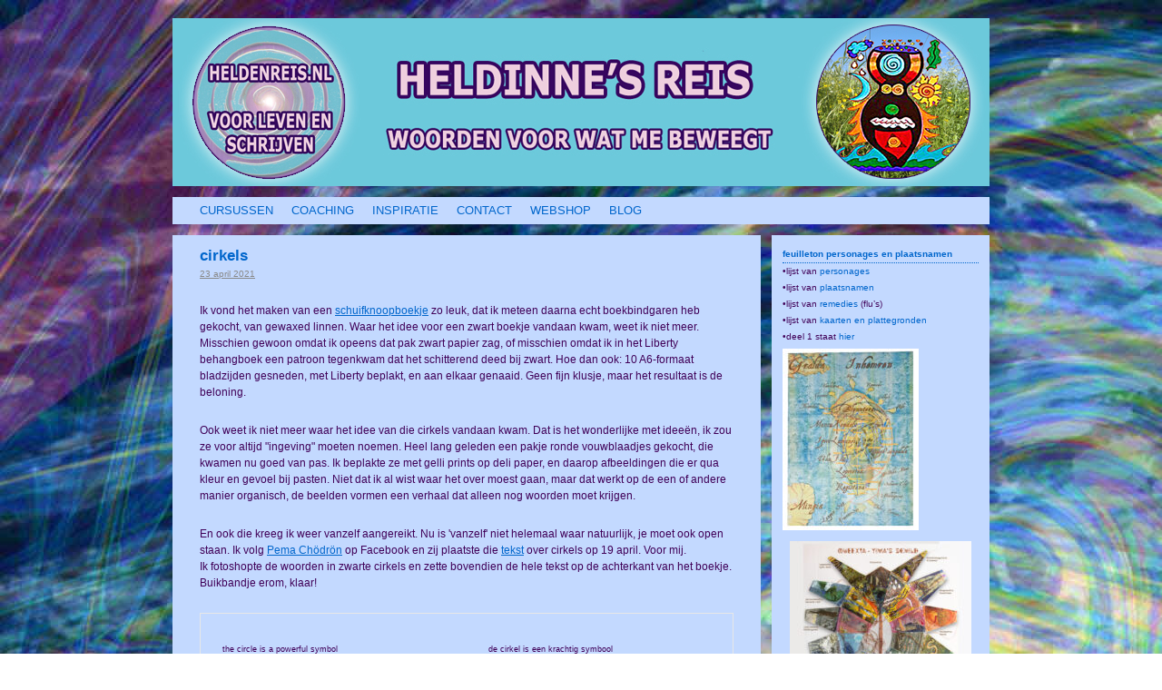

--- FILE ---
content_type: text/html; charset=UTF-8
request_url: https://heldenreis.nl/2021/04/cirkels
body_size: 40367
content:
<!DOCTYPE html>
<html lang="nl-NL">
<head>
<meta http-equiv="X-UA-Compatible" content="IE=EmulateIE8">
<meta charset="UTF-8" />
<title>cirkels | Heldenreis</title>
<link rel="profile" href="http://gmpg.org/xfn/11" />
<link rel="stylesheet" type="text/css" media="all" href="https://heldenreis.nl/wp-content/themes/heldenreis/style.css" />
<link rel="pingback" href="https://heldenreis.nl/xmlrpc.php" />
<meta name='robots' content='max-image-preview:large' />
<link rel='dns-prefetch' href='//stats.wp.com' />
<link rel="alternate" type="application/rss+xml" title="Heldenreis &raquo; feed" href="https://heldenreis.nl/feed" />
<link rel="alternate" type="application/rss+xml" title="Heldenreis &raquo; reacties feed" href="https://heldenreis.nl/comments/feed" />
<link rel="alternate" type="application/rss+xml" title="Heldenreis &raquo; cirkels reacties feed" href="https://heldenreis.nl/2021/04/cirkels/feed" />
<link rel="alternate" title="oEmbed (JSON)" type="application/json+oembed" href="https://heldenreis.nl/wp-json/oembed/1.0/embed?url=https%3A%2F%2Fheldenreis.nl%2F2021%2F04%2Fcirkels" />
<link rel="alternate" title="oEmbed (XML)" type="text/xml+oembed" href="https://heldenreis.nl/wp-json/oembed/1.0/embed?url=https%3A%2F%2Fheldenreis.nl%2F2021%2F04%2Fcirkels&#038;format=xml" />
<style id='wp-img-auto-sizes-contain-inline-css' type='text/css'>
img:is([sizes=auto i],[sizes^="auto," i]){contain-intrinsic-size:3000px 1500px}
/*# sourceURL=wp-img-auto-sizes-contain-inline-css */
</style>
<style id='wp-emoji-styles-inline-css' type='text/css'>

	img.wp-smiley, img.emoji {
		display: inline !important;
		border: none !important;
		box-shadow: none !important;
		height: 1em !important;
		width: 1em !important;
		margin: 0 0.07em !important;
		vertical-align: -0.1em !important;
		background: none !important;
		padding: 0 !important;
	}
/*# sourceURL=wp-emoji-styles-inline-css */
</style>
<style id='classic-theme-styles-inline-css' type='text/css'>
/*! This file is auto-generated */
.wp-block-button__link{color:#fff;background-color:#32373c;border-radius:9999px;box-shadow:none;text-decoration:none;padding:calc(.667em + 2px) calc(1.333em + 2px);font-size:1.125em}.wp-block-file__button{background:#32373c;color:#fff;text-decoration:none}
/*# sourceURL=/wp-includes/css/classic-themes.min.css */
</style>
<link rel='stylesheet' id='math-captcha-frontend-css' href='https://heldenreis.nl/wp-content/plugins/wp-math-captcha/css/frontend.css?ver=6.9' type='text/css' media='all' />
<style id='jetpack_facebook_likebox-inline-css' type='text/css'>
.widget_facebook_likebox {
	overflow: hidden;
}

/*# sourceURL=https://heldenreis.nl/wp-content/plugins/jetpack/modules/widgets/facebook-likebox/style.css */
</style>
<link rel='stylesheet' id='jetpack-subscriptions-css' href='https://heldenreis.nl/wp-content/plugins/jetpack/_inc/build/subscriptions/subscriptions.min.css?ver=15.3.1' type='text/css' media='all' />
<script type="text/javascript" src="https://heldenreis.nl/wp-includes/js/jquery/jquery.min.js?ver=3.7.1" id="jquery-core-js"></script>
<script type="text/javascript" src="https://heldenreis.nl/wp-includes/js/jquery/jquery-migrate.min.js?ver=3.4.1" id="jquery-migrate-js"></script>
<link rel="https://api.w.org/" href="https://heldenreis.nl/wp-json/" /><link rel="alternate" title="JSON" type="application/json" href="https://heldenreis.nl/wp-json/wp/v2/posts/15511" /><link rel="EditURI" type="application/rsd+xml" title="RSD" href="https://heldenreis.nl/xmlrpc.php?rsd" />
<meta name="generator" content="WordPress 6.9" />
<link rel="canonical" href="https://heldenreis.nl/2021/04/cirkels" />
<link rel='shortlink' href='https://wp.me/s3xBTd-cirkels' />
	<style>img#wpstats{display:none}</style>
		
<!-- Jetpack Open Graph Tags -->
<meta property="og:type" content="article" />
<meta property="og:title" content="cirkels" />
<meta property="og:url" content="https://heldenreis.nl/2021/04/cirkels" />
<meta property="og:description" content="Ik vond het maken van een schuifknoopboekje zo leuk, dat ik meteen daarna echt boekbindgaren heb gekocht, van gewaxed linnen. Waar het idee voor een zwart boekje vandaan kwam, weet ik niet meer. Mi…" />
<meta property="article:published_time" content="2021-04-23T07:40:12+00:00" />
<meta property="article:modified_time" content="2022-04-02T08:58:54+00:00" />
<meta property="og:site_name" content="Heldenreis" />
<meta property="og:image" content="https://s0.wp.com/i/blank.jpg" />
<meta property="og:image:width" content="200" />
<meta property="og:image:height" content="200" />
<meta property="og:image:alt" content="" />
<meta property="og:locale" content="nl_NL" />
<meta name="twitter:text:title" content="cirkels" />
<meta name="twitter:card" content="summary" />

<!-- End Jetpack Open Graph Tags -->
<style id='global-styles-inline-css' type='text/css'>
:root{--wp--preset--aspect-ratio--square: 1;--wp--preset--aspect-ratio--4-3: 4/3;--wp--preset--aspect-ratio--3-4: 3/4;--wp--preset--aspect-ratio--3-2: 3/2;--wp--preset--aspect-ratio--2-3: 2/3;--wp--preset--aspect-ratio--16-9: 16/9;--wp--preset--aspect-ratio--9-16: 9/16;--wp--preset--color--black: #000000;--wp--preset--color--cyan-bluish-gray: #abb8c3;--wp--preset--color--white: #ffffff;--wp--preset--color--pale-pink: #f78da7;--wp--preset--color--vivid-red: #cf2e2e;--wp--preset--color--luminous-vivid-orange: #ff6900;--wp--preset--color--luminous-vivid-amber: #fcb900;--wp--preset--color--light-green-cyan: #7bdcb5;--wp--preset--color--vivid-green-cyan: #00d084;--wp--preset--color--pale-cyan-blue: #8ed1fc;--wp--preset--color--vivid-cyan-blue: #0693e3;--wp--preset--color--vivid-purple: #9b51e0;--wp--preset--gradient--vivid-cyan-blue-to-vivid-purple: linear-gradient(135deg,rgb(6,147,227) 0%,rgb(155,81,224) 100%);--wp--preset--gradient--light-green-cyan-to-vivid-green-cyan: linear-gradient(135deg,rgb(122,220,180) 0%,rgb(0,208,130) 100%);--wp--preset--gradient--luminous-vivid-amber-to-luminous-vivid-orange: linear-gradient(135deg,rgb(252,185,0) 0%,rgb(255,105,0) 100%);--wp--preset--gradient--luminous-vivid-orange-to-vivid-red: linear-gradient(135deg,rgb(255,105,0) 0%,rgb(207,46,46) 100%);--wp--preset--gradient--very-light-gray-to-cyan-bluish-gray: linear-gradient(135deg,rgb(238,238,238) 0%,rgb(169,184,195) 100%);--wp--preset--gradient--cool-to-warm-spectrum: linear-gradient(135deg,rgb(74,234,220) 0%,rgb(151,120,209) 20%,rgb(207,42,186) 40%,rgb(238,44,130) 60%,rgb(251,105,98) 80%,rgb(254,248,76) 100%);--wp--preset--gradient--blush-light-purple: linear-gradient(135deg,rgb(255,206,236) 0%,rgb(152,150,240) 100%);--wp--preset--gradient--blush-bordeaux: linear-gradient(135deg,rgb(254,205,165) 0%,rgb(254,45,45) 50%,rgb(107,0,62) 100%);--wp--preset--gradient--luminous-dusk: linear-gradient(135deg,rgb(255,203,112) 0%,rgb(199,81,192) 50%,rgb(65,88,208) 100%);--wp--preset--gradient--pale-ocean: linear-gradient(135deg,rgb(255,245,203) 0%,rgb(182,227,212) 50%,rgb(51,167,181) 100%);--wp--preset--gradient--electric-grass: linear-gradient(135deg,rgb(202,248,128) 0%,rgb(113,206,126) 100%);--wp--preset--gradient--midnight: linear-gradient(135deg,rgb(2,3,129) 0%,rgb(40,116,252) 100%);--wp--preset--font-size--small: 13px;--wp--preset--font-size--medium: 20px;--wp--preset--font-size--large: 36px;--wp--preset--font-size--x-large: 42px;--wp--preset--spacing--20: 0.44rem;--wp--preset--spacing--30: 0.67rem;--wp--preset--spacing--40: 1rem;--wp--preset--spacing--50: 1.5rem;--wp--preset--spacing--60: 2.25rem;--wp--preset--spacing--70: 3.38rem;--wp--preset--spacing--80: 5.06rem;--wp--preset--shadow--natural: 6px 6px 9px rgba(0, 0, 0, 0.2);--wp--preset--shadow--deep: 12px 12px 50px rgba(0, 0, 0, 0.4);--wp--preset--shadow--sharp: 6px 6px 0px rgba(0, 0, 0, 0.2);--wp--preset--shadow--outlined: 6px 6px 0px -3px rgb(255, 255, 255), 6px 6px rgb(0, 0, 0);--wp--preset--shadow--crisp: 6px 6px 0px rgb(0, 0, 0);}:where(.is-layout-flex){gap: 0.5em;}:where(.is-layout-grid){gap: 0.5em;}body .is-layout-flex{display: flex;}.is-layout-flex{flex-wrap: wrap;align-items: center;}.is-layout-flex > :is(*, div){margin: 0;}body .is-layout-grid{display: grid;}.is-layout-grid > :is(*, div){margin: 0;}:where(.wp-block-columns.is-layout-flex){gap: 2em;}:where(.wp-block-columns.is-layout-grid){gap: 2em;}:where(.wp-block-post-template.is-layout-flex){gap: 1.25em;}:where(.wp-block-post-template.is-layout-grid){gap: 1.25em;}.has-black-color{color: var(--wp--preset--color--black) !important;}.has-cyan-bluish-gray-color{color: var(--wp--preset--color--cyan-bluish-gray) !important;}.has-white-color{color: var(--wp--preset--color--white) !important;}.has-pale-pink-color{color: var(--wp--preset--color--pale-pink) !important;}.has-vivid-red-color{color: var(--wp--preset--color--vivid-red) !important;}.has-luminous-vivid-orange-color{color: var(--wp--preset--color--luminous-vivid-orange) !important;}.has-luminous-vivid-amber-color{color: var(--wp--preset--color--luminous-vivid-amber) !important;}.has-light-green-cyan-color{color: var(--wp--preset--color--light-green-cyan) !important;}.has-vivid-green-cyan-color{color: var(--wp--preset--color--vivid-green-cyan) !important;}.has-pale-cyan-blue-color{color: var(--wp--preset--color--pale-cyan-blue) !important;}.has-vivid-cyan-blue-color{color: var(--wp--preset--color--vivid-cyan-blue) !important;}.has-vivid-purple-color{color: var(--wp--preset--color--vivid-purple) !important;}.has-black-background-color{background-color: var(--wp--preset--color--black) !important;}.has-cyan-bluish-gray-background-color{background-color: var(--wp--preset--color--cyan-bluish-gray) !important;}.has-white-background-color{background-color: var(--wp--preset--color--white) !important;}.has-pale-pink-background-color{background-color: var(--wp--preset--color--pale-pink) !important;}.has-vivid-red-background-color{background-color: var(--wp--preset--color--vivid-red) !important;}.has-luminous-vivid-orange-background-color{background-color: var(--wp--preset--color--luminous-vivid-orange) !important;}.has-luminous-vivid-amber-background-color{background-color: var(--wp--preset--color--luminous-vivid-amber) !important;}.has-light-green-cyan-background-color{background-color: var(--wp--preset--color--light-green-cyan) !important;}.has-vivid-green-cyan-background-color{background-color: var(--wp--preset--color--vivid-green-cyan) !important;}.has-pale-cyan-blue-background-color{background-color: var(--wp--preset--color--pale-cyan-blue) !important;}.has-vivid-cyan-blue-background-color{background-color: var(--wp--preset--color--vivid-cyan-blue) !important;}.has-vivid-purple-background-color{background-color: var(--wp--preset--color--vivid-purple) !important;}.has-black-border-color{border-color: var(--wp--preset--color--black) !important;}.has-cyan-bluish-gray-border-color{border-color: var(--wp--preset--color--cyan-bluish-gray) !important;}.has-white-border-color{border-color: var(--wp--preset--color--white) !important;}.has-pale-pink-border-color{border-color: var(--wp--preset--color--pale-pink) !important;}.has-vivid-red-border-color{border-color: var(--wp--preset--color--vivid-red) !important;}.has-luminous-vivid-orange-border-color{border-color: var(--wp--preset--color--luminous-vivid-orange) !important;}.has-luminous-vivid-amber-border-color{border-color: var(--wp--preset--color--luminous-vivid-amber) !important;}.has-light-green-cyan-border-color{border-color: var(--wp--preset--color--light-green-cyan) !important;}.has-vivid-green-cyan-border-color{border-color: var(--wp--preset--color--vivid-green-cyan) !important;}.has-pale-cyan-blue-border-color{border-color: var(--wp--preset--color--pale-cyan-blue) !important;}.has-vivid-cyan-blue-border-color{border-color: var(--wp--preset--color--vivid-cyan-blue) !important;}.has-vivid-purple-border-color{border-color: var(--wp--preset--color--vivid-purple) !important;}.has-vivid-cyan-blue-to-vivid-purple-gradient-background{background: var(--wp--preset--gradient--vivid-cyan-blue-to-vivid-purple) !important;}.has-light-green-cyan-to-vivid-green-cyan-gradient-background{background: var(--wp--preset--gradient--light-green-cyan-to-vivid-green-cyan) !important;}.has-luminous-vivid-amber-to-luminous-vivid-orange-gradient-background{background: var(--wp--preset--gradient--luminous-vivid-amber-to-luminous-vivid-orange) !important;}.has-luminous-vivid-orange-to-vivid-red-gradient-background{background: var(--wp--preset--gradient--luminous-vivid-orange-to-vivid-red) !important;}.has-very-light-gray-to-cyan-bluish-gray-gradient-background{background: var(--wp--preset--gradient--very-light-gray-to-cyan-bluish-gray) !important;}.has-cool-to-warm-spectrum-gradient-background{background: var(--wp--preset--gradient--cool-to-warm-spectrum) !important;}.has-blush-light-purple-gradient-background{background: var(--wp--preset--gradient--blush-light-purple) !important;}.has-blush-bordeaux-gradient-background{background: var(--wp--preset--gradient--blush-bordeaux) !important;}.has-luminous-dusk-gradient-background{background: var(--wp--preset--gradient--luminous-dusk) !important;}.has-pale-ocean-gradient-background{background: var(--wp--preset--gradient--pale-ocean) !important;}.has-electric-grass-gradient-background{background: var(--wp--preset--gradient--electric-grass) !important;}.has-midnight-gradient-background{background: var(--wp--preset--gradient--midnight) !important;}.has-small-font-size{font-size: var(--wp--preset--font-size--small) !important;}.has-medium-font-size{font-size: var(--wp--preset--font-size--medium) !important;}.has-large-font-size{font-size: var(--wp--preset--font-size--large) !important;}.has-x-large-font-size{font-size: var(--wp--preset--font-size--x-large) !important;}
/*# sourceURL=global-styles-inline-css */
</style>
<link rel='stylesheet' id='modula-css' href='https://heldenreis.nl/wp-content/plugins/modula-best-grid-gallery/assets/css/front.css?ver=2.13.4' type='text/css' media='all' />
</head>

<body class="wp-singular post-template-default single single-post postid-15511 single-format-standard wp-theme-heldenreis modula-best-grid-gallery">
<div id="wrapper" class="hfeed">
	<div id="header">
		<div id="masthead">
			<div id="branding" role="banner">
								<div id="site-title">
					<span>
						<a href="https://heldenreis.nl/" title="Heldenreis" rel="home">Heldenreis</a>
					</span>
				</div>
				<div id="site-description">Woorden voor wat me beweegt</div>

										<a title="home" href="https://heldenreis.nl"><img src="https://heldenreis.nl/wp-content/themes/heldenreis/images/headers/header1.jpg" width="900" height="185" alt="" /></a>
			</div><!-- #branding -->

			<div id="access" role="navigation">
			  				<div class="skip-link screen-reader-text"><a href="#content" title="Spring naar inhoud">Spring naar inhoud</a></div>
								<div class="menu-header"><ul id="menu-hoofdmenu" class="menu"><li id="menu-item-23" class="menu-item menu-item-type-post_type menu-item-object-page menu-item-home menu-item-has-children menu-item-23"><a href="https://heldenreis.nl/">CURSUSSEN</a>
<ul class="sub-menu">
	<li id="menu-item-7213" class="menu-item menu-item-type-post_type menu-item-object-page menu-item-7213"><a href="https://heldenreis.nl/online-cursus-heldenreis-2">cursus Heldenreis</a></li>
	<li id="menu-item-158" class="menu-item menu-item-type-post_type menu-item-object-page menu-item-158"><a href="https://heldenreis.nl/online-cursus-heldinnes-reis-i">cursus Heldinne&#8217;s Reis I</a></li>
	<li id="menu-item-157" class="menu-item menu-item-type-post_type menu-item-object-page menu-item-157"><a href="https://heldenreis.nl/online-cursus-heldinnes-reis-ii">cursus Heldinne&#8217;s Reis II</a></li>
	<li id="menu-item-91" class="menu-item menu-item-type-post_type menu-item-object-page menu-item-91"><a href="https://heldenreis.nl/online-cursus-honderd-valkuilen">cursus 100 Valkuilen</a></li>
	<li id="menu-item-128" class="menu-item menu-item-type-post_type menu-item-object-page menu-item-128"><a href="https://heldenreis.nl/online-cursus-schrijfveren">cursus Schrijfveren</a></li>
	<li id="menu-item-134" class="menu-item menu-item-type-post_type menu-item-object-page menu-item-134"><a href="https://heldenreis.nl/online-cursus-the-artists-way">cursus The Artist&#8217;s Way</a></li>
	<li id="menu-item-256" class="menu-item menu-item-type-post_type menu-item-object-page menu-item-256"><a href="https://heldenreis.nl/heldenreis-e-books">e-books</a></li>
</ul>
</li>
<li id="menu-item-7216" class="menu-item menu-item-type-post_type menu-item-object-page menu-item-has-children menu-item-7216"><a href="https://heldenreis.nl/schrijfcoaching-3">COACHING</a>
<ul class="sub-menu">
	<li id="menu-item-7217" class="menu-item menu-item-type-post_type menu-item-object-page menu-item-7217"><a href="https://heldenreis.nl/schrijfcoaching-3">schrijfcoaching</a></li>
</ul>
</li>
<li id="menu-item-20" class="menu-item menu-item-type-custom menu-item-object-custom menu-item-has-children menu-item-20"><a>INSPIRATIE</a>
<ul class="sub-menu">
	<li id="menu-item-109" class="menu-item menu-item-type-post_type menu-item-object-page menu-item-109"><a href="https://heldenreis.nl/schrijfveren">schrijfveren</a></li>
	<li id="menu-item-6489" class="menu-item menu-item-type-post_type menu-item-object-page menu-item-6489"><a href="https://heldenreis.nl/wat-is-de-heldenreis">wat is de heldenreis?</a></li>
	<li id="menu-item-313" class="menu-item menu-item-type-post_type menu-item-object-page menu-item-313"><a href="https://heldenreis.nl/nieuwsbrieven">nieuwsbrieven</a></li>
	<li id="menu-item-328" class="menu-item menu-item-type-post_type menu-item-object-page menu-item-328"><a href="https://heldenreis.nl/in-de-pers">in de pers</a></li>
	<li id="menu-item-354" class="menu-item menu-item-type-post_type menu-item-object-page menu-item-354"><a href="https://heldenreis.nl/links">links</a></li>
</ul>
</li>
<li id="menu-item-1112" class="menu-item menu-item-type-custom menu-item-object-custom menu-item-has-children menu-item-1112"><a>CONTACT</a>
<ul class="sub-menu">
	<li id="menu-item-1113" class="menu-item menu-item-type-post_type menu-item-object-page menu-item-1113"><a href="https://heldenreis.nl/contact">Contact</a></li>
	<li id="menu-item-346" class="menu-item menu-item-type-post_type menu-item-object-page menu-item-346"><a href="https://heldenreis.nl/over-hella">Over Hella</a></li>
</ul>
</li>
<li id="menu-item-16273" class="menu-item menu-item-type-post_type menu-item-object-page menu-item-has-children menu-item-16273"><a href="https://heldenreis.nl/webshop">WEBSHOP</a>
<ul class="sub-menu">
	<li id="menu-item-16276" class="menu-item menu-item-type-post_type menu-item-object-page menu-item-16276"><a href="https://heldenreis.nl/collages">collages</a></li>
	<li id="menu-item-16275" class="menu-item menu-item-type-post_type menu-item-object-page menu-item-16275"><a href="https://heldenreis.nl/heldinnes-kaarten">Heldinne’s Kaarten</a></li>
	<li id="menu-item-16274" class="menu-item menu-item-type-post_type menu-item-object-page menu-item-16274"><a href="https://heldenreis.nl/heldinnes-reisboekjes-2">Heldinne’s Reisboekjes</a></li>
	<li id="menu-item-17930" class="menu-item menu-item-type-post_type menu-item-object-page menu-item-17930"><a href="https://heldenreis.nl/heldinnes-vlangers">Heldinne’s Vlangers</a></li>
</ul>
</li>
<li id="menu-item-7210" class="menu-item menu-item-type-post_type menu-item-object-page current_page_parent menu-item-7210"><a href="https://heldenreis.nl/blog-2">BLOG</a></li>
</ul></div>			</div><!-- #access -->
		</div><!-- #masthead -->
	</div><!-- #header -->

	<div id="main">

		<div id="container">
			<div id="content" role="main" class="test">

			

				<div id="nav-above" class="navigation">
					<div class="nav-previous"><a href="https://heldenreis.nl/2021/04/de-blauwe-boekjes" rel="prev"><span class="meta-nav">&larr;</span> de blauwe boekjes</a></div>
					<div class="nav-next"><a href="https://heldenreis.nl/2021/04/in-het-woud-2" rel="next">in het woud <span class="meta-nav">&rarr;</span></a></div>
				</div><!-- #nav-above -->

				<div id="post-15511" class="post-15511 post type-post status-publish format-standard hentry category-heldinnesreisboekjes tag-schuifknoopboekje tag-slip-knot-binding">
					<h1 class="entry-title">cirkels</h1>

					<div class="entry-meta">
						<span class="meta-prep meta-prep-author">Geplaatst op</span> <a href="https://heldenreis.nl/2021/04/cirkels" title="09:40" rel="bookmark"><span class="entry-date">23 april 2021</span></a> <span class="meta-sep">door</span> <span class="author vcard"><a class="url fn n" href="https://heldenreis.nl/author/h311" title="Bekijk alle berichten van Hella">Hella</a></span>					</div><!-- .entry-meta -->

					<div class="entry-content">
						<style>#jtg-15491 .modula-item .jtg-social a, .lightbox-socials.jtg-social a{ fill: #ffffff; color: #ffffff }#jtg-15491 .modula-item .jtg-social-expandable a, #jtg-15491 .modula-item .jtg-social-expandable-icons a{ fill: #ffffff; color: #ffffff }#jtg-15491 .modula-item .jtg-social svg, .lightbox-socials.jtg-social svg { height: 16px; width: 16px }#jtg-15491 .modula-item .jtg-social-expandable svg { height: 16px; width: 16px }#jtg-15491 .modula-item .jtg-social-expandable-icons svg { height: 16px; width: 16px }#jtg-15491 .modula-item .jtg-social a:not(:last-child), .lightbox-socials.jtg-social a:not(:last-child) { margin-right: 10px }#jtg-15491 .modula-item .jtg-social-expandable-icons { gap: 10px }#jtg-15491 .modula-item .figc {color:#ffffff;}#jtg-15491 .modula-item .modula-item-content { transform: scale(1); }#jtg-15491 .modula-items .figc p.description { font-size:14px; }#jtg-15491 .modula-items .figc p.description { color:#ffffff;}#jtg-15491.modula-gallery .modula-item > a, #jtg-15491.modula-gallery .modula-item, #jtg-15491.modula-gallery .modula-item-content > a:not(.modula-no-follow) { cursor:zoom-in; } #jtg-15491.modula-gallery .modula-item-content .modula-no-follow { cursor: default; } @media screen and (max-width:480px){#jtg-15491 .modula-item .figc .jtg-title {  font-size: 12px; }#jtg-15491 .modula-items .figc p.description { color:#ffffff;font-size:10px; }}</style>
<div  id="jtg-15491" class="modula modula-gallery modula-custom-grid" data-config="{&quot;height&quot;:800,&quot;tabletHeight&quot;:800,&quot;mobileHeight&quot;:800,&quot;desktopHeight&quot;:800,&quot;enableTwitter&quot;:false,&quot;enableWhatsapp&quot;:false,&quot;enableFacebook&quot;:false,&quot;enablePinterest&quot;:false,&quot;enableLinkedin&quot;:false,&quot;enableEmail&quot;:false,&quot;randomFactor&quot;:0.5,&quot;type&quot;:&quot;custom-grid&quot;,&quot;columns&quot;:12,&quot;gutter&quot;:3,&quot;mobileGutter&quot;:3,&quot;tabletGutter&quot;:3,&quot;desktopGutter&quot;:3,&quot;enableResponsive&quot;:&quot;0&quot;,&quot;tabletColumns&quot;:&quot;2&quot;,&quot;mobileColumns&quot;:&quot;1&quot;,&quot;lazyLoad&quot;:0,&quot;lightboxOpts&quot;:{&quot;animated&quot;:true,&quot;Thumbs&quot;:{&quot;type&quot;:&quot;modern&quot;,&quot;showOnStart&quot;:false},&quot;Toolbar&quot;:{&quot;display&quot;:{&quot;right&quot;:[&quot;close&quot;]},&quot;enabled&quot;:true},&quot;Carousel&quot;:{&quot;Panzoom&quot;:{&quot;touch&quot;:false},&quot;infinite&quot;:false},&quot;keyboard&quot;:{&quot;Escape&quot;:&quot;close&quot;,&quot;Delete&quot;:&quot;close&quot;,&quot;Backspace&quot;:&quot;close&quot;,&quot;PageUp&quot;:false,&quot;PageDown&quot;:false,&quot;ArrowUp&quot;:false,&quot;ArrowDown&quot;:false,&quot;ArrowRight&quot;:false,&quot;ArrowLeft&quot;:false},&quot;touch&quot;:false,&quot;backdropClick&quot;:false,&quot;l10n&quot;:{&quot;CLOSE&quot;:&quot;Sluiten&quot;,&quot;NEXT&quot;:&quot;Volgende&quot;,&quot;PREV&quot;:&quot;Vorige&quot;,&quot;Error&quot;:&quot;De gevraagde inhoud kan niet worden geladen. Probeer het later opnieuw.&quot;,&quot;PLAY_START&quot;:&quot;Start slideshow&quot;,&quot;PLAY_STOP&quot;:&quot;Slideshow pauzeren&quot;,&quot;FULL_SCREEN&quot;:&quot;Volledig scherm&quot;,&quot;THUMBS&quot;:&quot;Thumbnails&quot;,&quot;DOWNLOAD&quot;:&quot;Downloaden&quot;,&quot;SHARE&quot;:&quot;Delen&quot;,&quot;ZOOM&quot;:&quot;Zoom&quot;,&quot;EMAIL&quot;:&quot;Hier is de link naar de afbeelding: %%image_link%% en dit is de link naar de galerij: %%gallery_link%%&quot;,&quot;MODAL&quot;:&quot;Je kunt deze modale inhoud sluiten met de ESC sleutel&quot;,&quot;ERROR&quot;:&quot;Er is iets misgegaan, probeer het later nog eens&quot;,&quot;IMAGE_ERROR&quot;:&quot;Afbeelding niet gevonden&quot;,&quot;ELEMENT_NOT_FOUND&quot;:&quot;HTML element niet gevonden&quot;,&quot;AJAX_NOT_FOUND&quot;:&quot;Fout bij het laden van Ajax: niet gevonden&quot;,&quot;AJAX_FORBIDDEN&quot;:&quot;Fout bij laden Ajax: verboden&quot;,&quot;IFRAME_ERROR&quot;:&quot;Fout bij het laden van de pagina&quot;,&quot;TOGGLE_ZOOM&quot;:&quot;Toggle zoomniveau&quot;,&quot;TOGGLE_THUMBS&quot;:&quot;Toggle thumbnails&quot;,&quot;TOGGLE_SLIDESHOW&quot;:&quot;Toggle slideshow&quot;,&quot;TOGGLE_FULLSCREEN&quot;:&quot;Toggle modus volledig scherm&quot;},&quot;Images&quot;:{&quot;Panzoom&quot;:{&quot;maxScale&quot;:2}},&quot;mainClass&quot;:&quot;modula-fancybox-container modula-lightbox-jtg-15491&quot;,&quot;Html&quot;:{&quot;videoAutoplay&quot;:0,&quot;videoTpl&quot;:&quot;&lt;video class=\&quot;fancybox__html5video\&quot; controls muted playsinline controlsList controlsList=\&quot;nodownload\&quot; poster=\&quot;{{poster}}\&quot; src=\&quot;{{src}}\&quot; type=\&quot;{{format}}\&quot; &gt;  Sorry, your browser doesn&#039;t support embedded videos, &lt;a href=\&quot;{{src}}\&quot;&gt; download &lt;\/a&gt; and watch with your favorite video player! &lt;\/video&gt;&quot;}},&quot;inView&quot;:false,&quot;email_subject&quot;:&quot;Check out this awesome image !!&quot;,&quot;email_message&quot;:&quot;Here is the link to the image : %%image_link%% and this is the link to the gallery : %%gallery_link%%&quot;,&quot;lightbox&quot;:&quot;fancybox&quot;}">

	
	<div  class="modula-items">
		<div class="modula-item effect-pufrobo" data-width="2" data-height="2" >
	<div class="modula-item-overlay"></div>

	<div class="modula-item-content">

				
					<a data-image-id="15492" role="button" tabindex="0" rel="jtg-15491" data-caption="" aria-label="Afbeelding openen in lightbox" class="tile-inner modula-item-link"></a>
		
		<img decoding="async" class="pic wp-image-15492"  data-valign="middle" data-halign="center" alt="" data-full="https://heldenreis.nl/wp-content/uploads/2021/04/HRB133-proces1.jpg" title="HRB133 proces1" width="200" height="142" src="https://heldenreis.nl/wp-content/uploads/2021/04/HRB133-proces1-200x142.jpg" data-src="https://heldenreis.nl/wp-content/uploads/2021/04/HRB133-proces1-200x142.jpg" data-caption="" srcset="https://heldenreis.nl/wp-content/uploads/2021/04/HRB133-proces1.jpg 563w, https://heldenreis.nl/wp-content/uploads/2021/04/HRB133-proces1-200x142.jpg 200w" sizes="(max-width: 200px) 100vw, 200px" />
		<div class="figc no-description">
			<div class="figc-inner">
															</div>
		</div>

	</div>

</div><div class="modula-item effect-pufrobo" data-width="4" data-height="2" >
	<div class="modula-item-overlay"></div>

	<div class="modula-item-content">

				
					<a data-image-id="15493" role="button" tabindex="0" rel="jtg-15491" data-caption="" aria-label="Afbeelding openen in lightbox" class="tile-inner modula-item-link"></a>
		
		<img decoding="async" class="pic wp-image-15493"  data-valign="middle" data-halign="center" alt="" data-full="https://heldenreis.nl/wp-content/uploads/2021/04/HRB133-proces2.jpg" title="HRB133 proces2" width="200" height="115" src="https://heldenreis.nl/wp-content/uploads/2021/04/HRB133-proces2-200x115.jpg" data-src="https://heldenreis.nl/wp-content/uploads/2021/04/HRB133-proces2-200x115.jpg" data-caption="" srcset="https://heldenreis.nl/wp-content/uploads/2021/04/HRB133-proces2.jpg 700w, https://heldenreis.nl/wp-content/uploads/2021/04/HRB133-proces2-200x115.jpg 200w" sizes="(max-width: 200px) 100vw, 200px" />
		<div class="figc no-description">
			<div class="figc-inner">
															</div>
		</div>

	</div>

</div><div class="modula-item effect-pufrobo" data-width="2" data-height="2" >
	<div class="modula-item-overlay"></div>

	<div class="modula-item-content">

				
					<a data-image-id="15494" role="button" tabindex="0" rel="jtg-15491" data-caption="" aria-label="Afbeelding openen in lightbox" class="tile-inner modula-item-link"></a>
		
		<img decoding="async" class="pic wp-image-15494"  data-valign="middle" data-halign="center" alt="" data-full="https://heldenreis.nl/wp-content/uploads/2021/04/HRB133-proces3.jpg" title="HRB133 proces3" width="200" height="200" src="https://heldenreis.nl/wp-content/uploads/2021/04/HRB133-proces3-200x200.jpg" data-src="https://heldenreis.nl/wp-content/uploads/2021/04/HRB133-proces3-200x200.jpg" data-caption="" srcset="https://heldenreis.nl/wp-content/uploads/2021/04/HRB133-proces3.jpg 400w, https://heldenreis.nl/wp-content/uploads/2021/04/HRB133-proces3-200x200.jpg 200w, https://heldenreis.nl/wp-content/uploads/2021/04/HRB133-proces3-150x150.jpg 150w" sizes="(max-width: 200px) 100vw, 200px" />
		<div class="figc no-description">
			<div class="figc-inner">
															</div>
		</div>

	</div>

</div><div class="modula-item effect-pufrobo" data-width="4" data-height="2" >
	<div class="modula-item-overlay"></div>

	<div class="modula-item-content">

				
					<a data-image-id="15495" role="button" tabindex="0" rel="jtg-15491" data-caption="" aria-label="Afbeelding openen in lightbox" class="tile-inner modula-item-link"></a>
		
		<img loading="lazy" decoding="async" class="pic wp-image-15495"  data-valign="middle" data-halign="center" alt="" data-full="https://heldenreis.nl/wp-content/uploads/2021/04/HRB133-proces4.jpg" title="HRB133 proces4" width="200" height="123" src="https://heldenreis.nl/wp-content/uploads/2021/04/HRB133-proces4-200x123.jpg" data-src="https://heldenreis.nl/wp-content/uploads/2021/04/HRB133-proces4-200x123.jpg" data-caption="" srcset="https://heldenreis.nl/wp-content/uploads/2021/04/HRB133-proces4.jpg 649w, https://heldenreis.nl/wp-content/uploads/2021/04/HRB133-proces4-200x123.jpg 200w" sizes="auto, (max-width: 200px) 100vw, 200px" />
		<div class="figc no-description">
			<div class="figc-inner">
															</div>
		</div>

	</div>

</div>		
	</div>

	
	
	<script type="application/ld+json">
	{
		"@context": "http://schema.org",
		"@type"   : "ImageGallery",
		"id"      : "https://heldenreis.nl/2021/04/cirkels/",
		"url"     : "https://heldenreis.nl/2021/04/cirkels/"
	}

	</script>

	
</div>

<p>Ik vond het maken van een <a href="https://heldenreis.nl/2021/03/challenge" rel="noopener" target="_blank">schuifknoopboekje</a> zo leuk, dat ik meteen daarna echt boekbindgaren heb gekocht, van gewaxed linnen. Waar het idee voor een zwart boekje vandaan kwam, weet ik niet meer. Misschien gewoon omdat ik opeens dat pak zwart papier zag, of misschien omdat ik in het Liberty behangboek een patroon tegenkwam dat het schitterend deed bij zwart. Hoe dan ook: 10 A6-formaat bladzijden gesneden, met Liberty beplakt, en aan elkaar genaaid. Geen fijn klusje, maar het resultaat is de beloning.</p>
<p>Ook weet ik niet meer waar het idee van die cirkels vandaan kwam. Dat is het wonderlijke met ideeën, ik zou ze voor altijd "ingeving" moeten noemen. Heel lang geleden een pakje ronde vouwblaadjes gekocht, die kwamen nu goed van pas. Ik beplakte ze met gelli prints op deli paper, en daarop afbeeldingen die er qua kleur en gevoel bij pasten. Niet dat ik al wist waar het over moest gaan, maar dat werkt op de een of andere manier organisch, de beelden vormen een verhaal dat alleen nog woorden moet krijgen.</p>
<p>En ook die kreeg ik weer vanzelf aangereikt. Nu is 'vanzelf' niet helemaal waar natuurlijk, je moet ook open staan. Ik volg <a href="https://www.facebook.com/Pema.Chodron" rel="noopener" target="_blank">Pema Chödrön</a> op Facebook en zij plaatste die <a href="https://www.facebook.com/Pema.Chodron/posts/315390936610320" rel="noopener" target="_blank">tekst</a> over cirkels op 19 april. Voor mij.<br />
Ik fotoshopte de woorden in zwarte cirkels en zette bovendien de hele tekst op de achterkant van het boekje. Buikbandje erom, klaar!</p>
<table style="border-collapse: collapse; width: 100%;">
<tbody>
<tr>
<td style="width: 50%;"><span style="font-size: 9px;">the circle is a powerful symbol<br />
for the sacredness of all things<br />
by drawing a circle around yourself<br />
and standing in the middle of it,<br />
you realize that you are always<br />
at the center of the universe<br />
the circle that surrounds you<br />
shows you that you’re always<br />
in the sacred space</p>
<p>everywhere you are<br />
is the center of the world<br />
you’re always standing<br />
in the middle of sacred space,<br />
standing in the middle<br />
of the circle</p>
<p>wherever you go for the rest of your life,<br />
you’re always in the middle of the universe<br />
and the circle is always around you<br />
everyone who walks up to you<br />
has entered that sacred space,<br />
and it’s not an accident<br />
whatever comes into the space<br />
is there to teach you</p>
<p>no matter what comes along,<br />
we’re always standing<br />
at the center of the world<br />
in the middle of sacred space,<br />
and everything that comes into<br />
that circle and exists with us there<br />
has come to teach us what we need to know</p>
<p>life’s work is to wake up,<br />
to let the things that enter<br />
into the circle wake you up<br />
rather than put you to sleep<br />
the only way to do this is to open, be curious,<br />
and develop some sense of sympathy<br />
for everything that comes along,<br />
to get to know its nature<br />
and let it teach you what it will </p>
<p>removing all the armor<br />
that covers this awakeness of mine<br />
I am awake;<br />
I will spend my life<br />
taking this armor off</p>
<p>Pema Chödrön</td>
<p></span></p>
<td style="width: 50%;"><span style="font-size: 9px;"></p>
<p>de cirkel is een krachtig symbool<br />
voor de heiligheid van alle dingen<br />
door een cirkel om jezelf te trekken<br />
en er middenin te gaan staan<br />
realiseer je je dat je altijd<br />
in het middelpunt van het universum bent<br />
de cirkel die je omgeeft<br />
laat zien dat je altijd<br />
in die gewijde ruimte bent</p>
<p>overal waar je bent<br />
is het middelpunt van de wereld<br />
je staat altijd<br />
middenin een gewijde ruimte<br />
als je in het midden<br />
van de cirkel staat</p>
<p>waar je de rest van je leven ook naartoe gaat<br />
je bent altijd in het middelpunt van het universum<br />
en de cirkel is altijd om je heen<br />
iedereen die naar jou toeloopt<br />
is die gewijde ruimte binnengegaan<br />
en dat is geen toeval<br />
wat er ook in die ruimte komt<br />
is daar om je iets te leren</p>
<p>wat er ook langskomt<br />
we staan altijd<br />
midden in de wereld<br />
in het midden van gewijde ruimte<br />
en alles wat binnenkomt<br />
in de cirkel, en daar met ons bestaat<br />
is gekomen om ons te leren wat we moeten weten</p>
<p>het levenswerk is om te ontwaken<br />
om de dingen die binnenkomen<br />
in de cirkel ons wakker te laten maken<br />
in plaats van in slaap te brengen<br />
de enige manier om dit te doen is open te zijn,<br />
nieuwsgierig te zijn, en een gevoel van sympathie te ontwikkelen<br />
voor alles dat langskomt<br />
om het te leren kennen, en het jou te laten<br />
onderwijzen</p>
<p>alle wapenrusting afleggend<br />
die mijn wakkerheid bedekt<br />
ik ben wakker<br />
ik zal mijn leven lang<br />
mijn wapenrustig blijven afleggen</p>
<p>vertaling Hella Kuipers</td>
</tr>
</tbody>
</table>
<p></span></p>
<p>HRB 133/21 het boekje is te koop voor €17,95</p>
<style>#jtg-15496 .modula-item .jtg-social a, .lightbox-socials.jtg-social a{ fill: #ffffff; color: #ffffff }#jtg-15496 .modula-item .jtg-social-expandable a, #jtg-15496 .modula-item .jtg-social-expandable-icons a{ fill: #ffffff; color: #ffffff }#jtg-15496 .modula-item .jtg-social svg, .lightbox-socials.jtg-social svg { height: 16px; width: 16px }#jtg-15496 .modula-item .jtg-social-expandable svg { height: 16px; width: 16px }#jtg-15496 .modula-item .jtg-social-expandable-icons svg { height: 16px; width: 16px }#jtg-15496 .modula-item .jtg-social a:not(:last-child), .lightbox-socials.jtg-social a:not(:last-child) { margin-right: 10px }#jtg-15496 .modula-item .jtg-social-expandable-icons { gap: 10px }#jtg-15496 .modula-item .figc {color:#ffffff;}#jtg-15496 .modula-item .modula-item-content { transform: scale(1); }#jtg-15496 .modula-items .figc p.description { font-size:14px; }#jtg-15496 .modula-items .figc p.description { color:#ffffff;}#jtg-15496.modula-gallery .modula-item > a, #jtg-15496.modula-gallery .modula-item, #jtg-15496.modula-gallery .modula-item-content > a:not(.modula-no-follow) { cursor:zoom-in; } #jtg-15496.modula-gallery .modula-item-content .modula-no-follow { cursor: default; } @media screen and (max-width:480px){#jtg-15496 .modula-item .figc .jtg-title {  font-size: 12px; }#jtg-15496 .modula-items .figc p.description { color:#ffffff;font-size:10px; }}</style>
<div  id="jtg-15496" class="modula modula-gallery modula-custom-grid" data-config="{&quot;height&quot;:800,&quot;tabletHeight&quot;:800,&quot;mobileHeight&quot;:800,&quot;desktopHeight&quot;:800,&quot;enableTwitter&quot;:false,&quot;enableWhatsapp&quot;:false,&quot;enableFacebook&quot;:false,&quot;enablePinterest&quot;:false,&quot;enableLinkedin&quot;:false,&quot;enableEmail&quot;:false,&quot;randomFactor&quot;:0.5,&quot;type&quot;:&quot;custom-grid&quot;,&quot;columns&quot;:12,&quot;gutter&quot;:3,&quot;mobileGutter&quot;:3,&quot;tabletGutter&quot;:3,&quot;desktopGutter&quot;:3,&quot;enableResponsive&quot;:&quot;0&quot;,&quot;tabletColumns&quot;:&quot;2&quot;,&quot;mobileColumns&quot;:&quot;1&quot;,&quot;lazyLoad&quot;:0,&quot;lightboxOpts&quot;:{&quot;animated&quot;:true,&quot;Thumbs&quot;:{&quot;type&quot;:&quot;modern&quot;,&quot;showOnStart&quot;:false},&quot;Toolbar&quot;:{&quot;display&quot;:{&quot;right&quot;:[&quot;close&quot;]},&quot;enabled&quot;:true},&quot;Carousel&quot;:{&quot;Panzoom&quot;:{&quot;touch&quot;:false},&quot;infinite&quot;:false},&quot;keyboard&quot;:{&quot;Escape&quot;:&quot;close&quot;,&quot;Delete&quot;:&quot;close&quot;,&quot;Backspace&quot;:&quot;close&quot;,&quot;PageUp&quot;:false,&quot;PageDown&quot;:false,&quot;ArrowUp&quot;:false,&quot;ArrowDown&quot;:false,&quot;ArrowRight&quot;:false,&quot;ArrowLeft&quot;:false},&quot;touch&quot;:false,&quot;backdropClick&quot;:false,&quot;l10n&quot;:{&quot;CLOSE&quot;:&quot;Sluiten&quot;,&quot;NEXT&quot;:&quot;Volgende&quot;,&quot;PREV&quot;:&quot;Vorige&quot;,&quot;Error&quot;:&quot;De gevraagde inhoud kan niet worden geladen. Probeer het later opnieuw.&quot;,&quot;PLAY_START&quot;:&quot;Start slideshow&quot;,&quot;PLAY_STOP&quot;:&quot;Slideshow pauzeren&quot;,&quot;FULL_SCREEN&quot;:&quot;Volledig scherm&quot;,&quot;THUMBS&quot;:&quot;Thumbnails&quot;,&quot;DOWNLOAD&quot;:&quot;Downloaden&quot;,&quot;SHARE&quot;:&quot;Delen&quot;,&quot;ZOOM&quot;:&quot;Zoom&quot;,&quot;EMAIL&quot;:&quot;Hier is de link naar de afbeelding: %%image_link%% en dit is de link naar de galerij: %%gallery_link%%&quot;,&quot;MODAL&quot;:&quot;Je kunt deze modale inhoud sluiten met de ESC sleutel&quot;,&quot;ERROR&quot;:&quot;Er is iets misgegaan, probeer het later nog eens&quot;,&quot;IMAGE_ERROR&quot;:&quot;Afbeelding niet gevonden&quot;,&quot;ELEMENT_NOT_FOUND&quot;:&quot;HTML element niet gevonden&quot;,&quot;AJAX_NOT_FOUND&quot;:&quot;Fout bij het laden van Ajax: niet gevonden&quot;,&quot;AJAX_FORBIDDEN&quot;:&quot;Fout bij laden Ajax: verboden&quot;,&quot;IFRAME_ERROR&quot;:&quot;Fout bij het laden van de pagina&quot;,&quot;TOGGLE_ZOOM&quot;:&quot;Toggle zoomniveau&quot;,&quot;TOGGLE_THUMBS&quot;:&quot;Toggle thumbnails&quot;,&quot;TOGGLE_SLIDESHOW&quot;:&quot;Toggle slideshow&quot;,&quot;TOGGLE_FULLSCREEN&quot;:&quot;Toggle modus volledig scherm&quot;},&quot;Images&quot;:{&quot;Panzoom&quot;:{&quot;maxScale&quot;:2}},&quot;mainClass&quot;:&quot;modula-fancybox-container modula-lightbox-jtg-15496&quot;,&quot;Html&quot;:{&quot;videoAutoplay&quot;:0,&quot;videoTpl&quot;:&quot;&lt;video class=\&quot;fancybox__html5video\&quot; controls muted playsinline controlsList controlsList=\&quot;nodownload\&quot; poster=\&quot;{{poster}}\&quot; src=\&quot;{{src}}\&quot; type=\&quot;{{format}}\&quot; &gt;  Sorry, your browser doesn&#039;t support embedded videos, &lt;a href=\&quot;{{src}}\&quot;&gt; download &lt;\/a&gt; and watch with your favorite video player! &lt;\/video&gt;&quot;}},&quot;inView&quot;:false,&quot;email_subject&quot;:&quot;Check out this awesome image !!&quot;,&quot;email_message&quot;:&quot;Here is the link to the image : %%image_link%% and this is the link to the gallery : %%gallery_link%%&quot;,&quot;lightbox&quot;:&quot;fancybox&quot;}">

	
	<div  class="modula-items">
		<div class="modula-item effect-pufrobo" data-width="3" data-height="2" >
	<div class="modula-item-overlay"></div>

	<div class="modula-item-content">

				
					<a data-image-id="15497" role="button" tabindex="0" rel="jtg-15496" data-caption="" aria-label="Afbeelding openen in lightbox" class="tile-inner modula-item-link"></a>
		
		<img loading="lazy" decoding="async" class="pic wp-image-15497"  data-valign="middle" data-halign="center" alt="" data-full="https://heldenreis.nl/wp-content/uploads/2021/04/HRB133-aomslag1.jpg" title="HRB133 aomslag1" width="200" height="133" src="https://heldenreis.nl/wp-content/uploads/2021/04/HRB133-aomslag1-200x133.jpg" data-src="https://heldenreis.nl/wp-content/uploads/2021/04/HRB133-aomslag1-200x133.jpg" data-caption="" srcset="https://heldenreis.nl/wp-content/uploads/2021/04/HRB133-aomslag1.jpg 600w, https://heldenreis.nl/wp-content/uploads/2021/04/HRB133-aomslag1-200x133.jpg 200w" sizes="auto, (max-width: 200px) 100vw, 200px" />
		<div class="figc no-description">
			<div class="figc-inner">
															</div>
		</div>

	</div>

</div><div class="modula-item effect-pufrobo" data-width="3" data-height="2" >
	<div class="modula-item-overlay"></div>

	<div class="modula-item-content">

				
					<a data-image-id="15498" role="button" tabindex="0" rel="jtg-15496" data-caption="" aria-label="Afbeelding openen in lightbox" class="tile-inner modula-item-link"></a>
		
		<img loading="lazy" decoding="async" class="pic wp-image-15498"  data-valign="middle" data-halign="center" alt="" data-full="https://heldenreis.nl/wp-content/uploads/2021/04/HRB133-aomslag2.jpg" title="HRB133 aomslag2" width="200" height="133" src="https://heldenreis.nl/wp-content/uploads/2021/04/HRB133-aomslag2-200x133.jpg" data-src="https://heldenreis.nl/wp-content/uploads/2021/04/HRB133-aomslag2-200x133.jpg" data-caption="" srcset="https://heldenreis.nl/wp-content/uploads/2021/04/HRB133-aomslag2.jpg 600w, https://heldenreis.nl/wp-content/uploads/2021/04/HRB133-aomslag2-200x133.jpg 200w" sizes="auto, (max-width: 200px) 100vw, 200px" />
		<div class="figc no-description">
			<div class="figc-inner">
															</div>
		</div>

	</div>

</div><div class="modula-item effect-pufrobo" data-width="3" data-height="2" >
	<div class="modula-item-overlay"></div>

	<div class="modula-item-content">

				
					<a data-image-id="15499" role="button" tabindex="0" rel="jtg-15496" data-caption="" aria-label="Afbeelding openen in lightbox" class="tile-inner modula-item-link"></a>
		
		<img loading="lazy" decoding="async" class="pic wp-image-15499"  data-valign="middle" data-halign="center" alt="" data-full="https://heldenreis.nl/wp-content/uploads/2021/04/HRB133-aomslag3.jpg" title="HRB133 aomslag3" width="200" height="133" src="https://heldenreis.nl/wp-content/uploads/2021/04/HRB133-aomslag3-200x133.jpg" data-src="https://heldenreis.nl/wp-content/uploads/2021/04/HRB133-aomslag3-200x133.jpg" data-caption="" srcset="https://heldenreis.nl/wp-content/uploads/2021/04/HRB133-aomslag3.jpg 600w, https://heldenreis.nl/wp-content/uploads/2021/04/HRB133-aomslag3-200x133.jpg 200w" sizes="auto, (max-width: 200px) 100vw, 200px" />
		<div class="figc no-description">
			<div class="figc-inner">
															</div>
		</div>

	</div>

</div><div class="modula-item effect-pufrobo" data-width="3" data-height="2" >
	<div class="modula-item-overlay"></div>

	<div class="modula-item-content">

				
					<a data-image-id="15500" role="button" tabindex="0" rel="jtg-15496" data-caption="" aria-label="Afbeelding openen in lightbox" class="tile-inner modula-item-link"></a>
		
		<img loading="lazy" decoding="async" class="pic wp-image-15500"  data-valign="middle" data-halign="center" alt="" data-full="https://heldenreis.nl/wp-content/uploads/2021/04/HRB133-aomslag4.jpg" title="HRB133 aomslag4" width="200" height="100" src="https://heldenreis.nl/wp-content/uploads/2021/04/HRB133-aomslag4-200x100.jpg" data-src="https://heldenreis.nl/wp-content/uploads/2021/04/HRB133-aomslag4-200x100.jpg" data-caption="" srcset="https://heldenreis.nl/wp-content/uploads/2021/04/HRB133-aomslag4.jpg 700w, https://heldenreis.nl/wp-content/uploads/2021/04/HRB133-aomslag4-200x100.jpg 200w" sizes="auto, (max-width: 200px) 100vw, 200px" />
		<div class="figc no-description">
			<div class="figc-inner">
															</div>
		</div>

	</div>

</div><div class="modula-item effect-pufrobo" data-width="3" data-height="2" >
	<div class="modula-item-overlay"></div>

	<div class="modula-item-content">

				
					<a data-image-id="15501" role="button" tabindex="0" rel="jtg-15496" data-caption="" aria-label="Afbeelding openen in lightbox" class="tile-inner modula-item-link"></a>
		
		<img loading="lazy" decoding="async" class="pic wp-image-15501"  data-valign="middle" data-halign="center" alt="" data-full="https://heldenreis.nl/wp-content/uploads/2021/04/HRB133-aomslag5.jpg" title="HRB133 aomslag5" width="200" height="100" src="https://heldenreis.nl/wp-content/uploads/2021/04/HRB133-aomslag5-200x100.jpg" data-src="https://heldenreis.nl/wp-content/uploads/2021/04/HRB133-aomslag5-200x100.jpg" data-caption="" srcset="https://heldenreis.nl/wp-content/uploads/2021/04/HRB133-aomslag5.jpg 700w, https://heldenreis.nl/wp-content/uploads/2021/04/HRB133-aomslag5-200x100.jpg 200w" sizes="auto, (max-width: 200px) 100vw, 200px" />
		<div class="figc no-description">
			<div class="figc-inner">
															</div>
		</div>

	</div>

</div><div class="modula-item effect-pufrobo" data-width="3" data-height="2" >
	<div class="modula-item-overlay"></div>

	<div class="modula-item-content">

				
					<a data-image-id="15502" role="button" tabindex="0" rel="jtg-15496" data-caption="" aria-label="Afbeelding openen in lightbox" class="tile-inner modula-item-link"></a>
		
		<img loading="lazy" decoding="async" class="pic wp-image-15502"  data-valign="middle" data-halign="center" alt="" data-full="https://heldenreis.nl/wp-content/uploads/2021/04/HRB133-p1.jpg" title="HRB133 p1" width="200" height="100" src="https://heldenreis.nl/wp-content/uploads/2021/04/HRB133-p1-200x100.jpg" data-src="https://heldenreis.nl/wp-content/uploads/2021/04/HRB133-p1-200x100.jpg" data-caption="" srcset="https://heldenreis.nl/wp-content/uploads/2021/04/HRB133-p1.jpg 700w, https://heldenreis.nl/wp-content/uploads/2021/04/HRB133-p1-200x100.jpg 200w" sizes="auto, (max-width: 200px) 100vw, 200px" />
		<div class="figc no-description">
			<div class="figc-inner">
															</div>
		</div>

	</div>

</div><div class="modula-item effect-pufrobo" data-width="3" data-height="2" >
	<div class="modula-item-overlay"></div>

	<div class="modula-item-content">

				
					<a data-image-id="15503" role="button" tabindex="0" rel="jtg-15496" data-caption="" aria-label="Afbeelding openen in lightbox" class="tile-inner modula-item-link"></a>
		
		<img loading="lazy" decoding="async" class="pic wp-image-15503"  data-valign="middle" data-halign="center" alt="" data-full="https://heldenreis.nl/wp-content/uploads/2021/04/HRB133-p2.jpg" title="HRB133 p2" width="200" height="100" src="https://heldenreis.nl/wp-content/uploads/2021/04/HRB133-p2-200x100.jpg" data-src="https://heldenreis.nl/wp-content/uploads/2021/04/HRB133-p2-200x100.jpg" data-caption="" srcset="https://heldenreis.nl/wp-content/uploads/2021/04/HRB133-p2.jpg 700w, https://heldenreis.nl/wp-content/uploads/2021/04/HRB133-p2-200x100.jpg 200w" sizes="auto, (max-width: 200px) 100vw, 200px" />
		<div class="figc no-description">
			<div class="figc-inner">
															</div>
		</div>

	</div>

</div><div class="modula-item effect-pufrobo" data-width="3" data-height="2" >
	<div class="modula-item-overlay"></div>

	<div class="modula-item-content">

				
					<a data-image-id="15504" role="button" tabindex="0" rel="jtg-15496" data-caption="" aria-label="Afbeelding openen in lightbox" class="tile-inner modula-item-link"></a>
		
		<img loading="lazy" decoding="async" class="pic wp-image-15504"  data-valign="middle" data-halign="center" alt="" data-full="https://heldenreis.nl/wp-content/uploads/2021/04/HRB133-p3.jpg" title="HRB133 p3" width="200" height="100" src="https://heldenreis.nl/wp-content/uploads/2021/04/HRB133-p3-200x100.jpg" data-src="https://heldenreis.nl/wp-content/uploads/2021/04/HRB133-p3-200x100.jpg" data-caption="" srcset="https://heldenreis.nl/wp-content/uploads/2021/04/HRB133-p3.jpg 700w, https://heldenreis.nl/wp-content/uploads/2021/04/HRB133-p3-200x100.jpg 200w" sizes="auto, (max-width: 200px) 100vw, 200px" />
		<div class="figc no-description">
			<div class="figc-inner">
															</div>
		</div>

	</div>

</div><div class="modula-item effect-pufrobo" data-width="3" data-height="2" >
	<div class="modula-item-overlay"></div>

	<div class="modula-item-content">

				
					<a data-image-id="15505" role="button" tabindex="0" rel="jtg-15496" data-caption="" aria-label="Afbeelding openen in lightbox" class="tile-inner modula-item-link"></a>
		
		<img loading="lazy" decoding="async" class="pic wp-image-15505"  data-valign="middle" data-halign="center" alt="" data-full="https://heldenreis.nl/wp-content/uploads/2021/04/HRB133-p4.jpg" title="HRB133 p4" width="200" height="100" src="https://heldenreis.nl/wp-content/uploads/2021/04/HRB133-p4-200x100.jpg" data-src="https://heldenreis.nl/wp-content/uploads/2021/04/HRB133-p4-200x100.jpg" data-caption="" srcset="https://heldenreis.nl/wp-content/uploads/2021/04/HRB133-p4.jpg 700w, https://heldenreis.nl/wp-content/uploads/2021/04/HRB133-p4-200x100.jpg 200w" sizes="auto, (max-width: 200px) 100vw, 200px" />
		<div class="figc no-description">
			<div class="figc-inner">
															</div>
		</div>

	</div>

</div><div class="modula-item effect-pufrobo" data-width="3" data-height="2" >
	<div class="modula-item-overlay"></div>

	<div class="modula-item-content">

				
					<a data-image-id="15506" role="button" tabindex="0" rel="jtg-15496" data-caption="" aria-label="Afbeelding openen in lightbox" class="tile-inner modula-item-link"></a>
		
		<img loading="lazy" decoding="async" class="pic wp-image-15506"  data-valign="middle" data-halign="center" alt="" data-full="https://heldenreis.nl/wp-content/uploads/2021/04/HRB133-p5.jpg" title="HRB133 p5" width="200" height="100" src="https://heldenreis.nl/wp-content/uploads/2021/04/HRB133-p5-200x100.jpg" data-src="https://heldenreis.nl/wp-content/uploads/2021/04/HRB133-p5-200x100.jpg" data-caption="" srcset="https://heldenreis.nl/wp-content/uploads/2021/04/HRB133-p5.jpg 700w, https://heldenreis.nl/wp-content/uploads/2021/04/HRB133-p5-200x100.jpg 200w" sizes="auto, (max-width: 200px) 100vw, 200px" />
		<div class="figc no-description">
			<div class="figc-inner">
															</div>
		</div>

	</div>

</div><div class="modula-item effect-pufrobo" data-width="3" data-height="2" >
	<div class="modula-item-overlay"></div>

	<div class="modula-item-content">

				
					<a data-image-id="15507" role="button" tabindex="0" rel="jtg-15496" data-caption="" aria-label="Afbeelding openen in lightbox" class="tile-inner modula-item-link"></a>
		
		<img loading="lazy" decoding="async" class="pic wp-image-15507"  data-valign="middle" data-halign="center" alt="" data-full="https://heldenreis.nl/wp-content/uploads/2021/04/HRB133-p6.jpg" title="HRB133 p6" width="200" height="100" src="https://heldenreis.nl/wp-content/uploads/2021/04/HRB133-p6-200x100.jpg" data-src="https://heldenreis.nl/wp-content/uploads/2021/04/HRB133-p6-200x100.jpg" data-caption="" srcset="https://heldenreis.nl/wp-content/uploads/2021/04/HRB133-p6.jpg 700w, https://heldenreis.nl/wp-content/uploads/2021/04/HRB133-p6-200x100.jpg 200w" sizes="auto, (max-width: 200px) 100vw, 200px" />
		<div class="figc no-description">
			<div class="figc-inner">
															</div>
		</div>

	</div>

</div><div class="modula-item effect-pufrobo" data-width="3" data-height="2" >
	<div class="modula-item-overlay"></div>

	<div class="modula-item-content">

				
					<a data-image-id="15508" role="button" tabindex="0" rel="jtg-15496" data-caption="" aria-label="Afbeelding openen in lightbox" class="tile-inner modula-item-link"></a>
		
		<img loading="lazy" decoding="async" class="pic wp-image-15508"  data-valign="middle" data-halign="center" alt="" data-full="https://heldenreis.nl/wp-content/uploads/2021/04/HRB133-p7.jpg" title="HRB133 p7" width="200" height="100" src="https://heldenreis.nl/wp-content/uploads/2021/04/HRB133-p7-200x100.jpg" data-src="https://heldenreis.nl/wp-content/uploads/2021/04/HRB133-p7-200x100.jpg" data-caption="" srcset="https://heldenreis.nl/wp-content/uploads/2021/04/HRB133-p7.jpg 700w, https://heldenreis.nl/wp-content/uploads/2021/04/HRB133-p7-200x100.jpg 200w" sizes="auto, (max-width: 200px) 100vw, 200px" />
		<div class="figc no-description">
			<div class="figc-inner">
															</div>
		</div>

	</div>

</div><div class="modula-item effect-pufrobo" data-width="3" data-height="2" >
	<div class="modula-item-overlay"></div>

	<div class="modula-item-content">

				
					<a data-image-id="15509" role="button" tabindex="0" rel="jtg-15496" data-caption="" aria-label="Afbeelding openen in lightbox" class="tile-inner modula-item-link"></a>
		
		<img loading="lazy" decoding="async" class="pic wp-image-15509"  data-valign="middle" data-halign="center" alt="" data-full="https://heldenreis.nl/wp-content/uploads/2021/04/HRB133-p8.jpg" title="HRB133 p8" width="200" height="100" src="https://heldenreis.nl/wp-content/uploads/2021/04/HRB133-p8-200x100.jpg" data-src="https://heldenreis.nl/wp-content/uploads/2021/04/HRB133-p8-200x100.jpg" data-caption="" srcset="https://heldenreis.nl/wp-content/uploads/2021/04/HRB133-p8.jpg 700w, https://heldenreis.nl/wp-content/uploads/2021/04/HRB133-p8-200x100.jpg 200w" sizes="auto, (max-width: 200px) 100vw, 200px" />
		<div class="figc no-description">
			<div class="figc-inner">
															</div>
		</div>

	</div>

</div><div class="modula-item effect-pufrobo" data-width="3" data-height="2" >
	<div class="modula-item-overlay"></div>

	<div class="modula-item-content">

				
					<a data-image-id="15510" role="button" tabindex="0" rel="jtg-15496" data-caption="" aria-label="Afbeelding openen in lightbox" class="tile-inner modula-item-link"></a>
		
		<img loading="lazy" decoding="async" class="pic wp-image-15510"  data-valign="middle" data-halign="center" alt="" data-full="https://heldenreis.nl/wp-content/uploads/2021/04/HRB133-p9.jpg" title="HRB133 p9" width="200" height="100" src="https://heldenreis.nl/wp-content/uploads/2021/04/HRB133-p9-200x100.jpg" data-src="https://heldenreis.nl/wp-content/uploads/2021/04/HRB133-p9-200x100.jpg" data-caption="" srcset="https://heldenreis.nl/wp-content/uploads/2021/04/HRB133-p9.jpg 700w, https://heldenreis.nl/wp-content/uploads/2021/04/HRB133-p9-200x100.jpg 200w" sizes="auto, (max-width: 200px) 100vw, 200px" />
		<div class="figc no-description">
			<div class="figc-inner">
															</div>
		</div>

	</div>

</div>		
	</div>

	
	
	<script type="application/ld+json">
	{
		"@context": "http://schema.org",
		"@type"   : "ImageGallery",
		"id"      : "https://heldenreis.nl/2021/04/cirkels/",
		"url"     : "https://heldenreis.nl/2021/04/cirkels/"
	}

	</script>

	
</div>

											</div><!-- .entry-content -->


					<div class="entry-utility">
						Dit bericht is geplaatst in <a href="https://heldenreis.nl/category/heldinnesreisboekjes" rel="category tag">heldinne's reisboekjes</a> met de tags <a href="https://heldenreis.nl/tag/schuifknoopboekje" rel="tag">schuifknoopboekje</a>, <a href="https://heldenreis.nl/tag/slip-knot-binding" rel="tag">slip knot binding</a>. Bookmark de <a href="https://heldenreis.nl/2021/04/cirkels" title="Permalink naar cirkels" rel="bookmark">permalink</a>.											</div><!-- .entry-utility -->
				</div><!-- #post-## -->

				<div id="nav-below" class="navigation">
					<div class="nav-previous"><a href="https://heldenreis.nl/2021/04/de-blauwe-boekjes" rel="prev"><span class="meta-nav">&larr;</span> de blauwe boekjes</a></div>
					<div class="nav-next"><a href="https://heldenreis.nl/2021/04/in-het-woud-2" rel="next">in het woud <span class="meta-nav">&rarr;</span></a></div>
				</div><!-- #nav-below -->

				
			<div id="comments">



	<div id="respond" class="comment-respond">
		<h3 id="reply-title" class="comment-reply-title">Geef een reactie <small><a rel="nofollow" id="cancel-comment-reply-link" href="/2021/04/cirkels#respond" style="display:none;">Reactie annuleren</a></small></h3><form action="https://heldenreis.nl/wp-comments-post.php" method="post" id="commentform" class="comment-form"><p class="comment-notes"><span id="email-notes">Je e-mailadres wordt niet gepubliceerd.</span> <span class="required-field-message">Vereiste velden zijn gemarkeerd met <span class="required">*</span></span></p><p class="comment-form-comment"><label for="comment">Reactie <span class="required">*</span></label> <textarea autocomplete="new-password"  id="i334c39d9d"  name="i334c39d9d"   cols="45" rows="8" maxlength="65525" required="required"></textarea><textarea id="comment" aria-label="hp-comment" aria-hidden="true" name="comment" autocomplete="new-password" style="padding:0 !important;clip:rect(1px, 1px, 1px, 1px) !important;position:absolute !important;white-space:nowrap !important;height:1px !important;width:1px !important;overflow:hidden !important;" tabindex="-1"></textarea><script data-noptimize>document.getElementById("comment").setAttribute( "id", "ab1f94ba58384965f6645f73036df284" );document.getElementById("i334c39d9d").setAttribute( "id", "comment" );</script></p><p class="comment-form-author"><label for="author">Naam <span class="required">*</span></label> <input id="author" name="author" type="text" value="" size="30" maxlength="245" autocomplete="name" required="required" /></p>
<p class="comment-form-email"><label for="email">E-mail <span class="required">*</span></label> <input id="email" name="email" type="text" value="" size="30" maxlength="100" aria-describedby="email-notes" autocomplete="email" required="required" /></p>
<p class="comment-form-url"><label for="url">Site</label> <input id="url" name="url" type="text" value="" size="30" maxlength="200" autocomplete="url" /></p>
<p class="comment-subscription-form"><input type="checkbox" name="subscribe_comments" id="subscribe_comments" value="subscribe" style="width: auto; -moz-appearance: checkbox; -webkit-appearance: checkbox;" /> <label class="subscribe-label" id="subscribe-label" for="subscribe_comments">Stuur mij een e-mail als er vervolgreacties zijn.</label></p><p class="comment-subscription-form"><input type="checkbox" name="subscribe_blog" id="subscribe_blog" value="subscribe" style="width: auto; -moz-appearance: checkbox; -webkit-appearance: checkbox;" /> <label class="subscribe-label" id="subscribe-blog-label" for="subscribe_blog">Stuur mij een e-mail als er nieuwe berichten zijn.</label></p><p class="form-submit"><input name="submit" type="submit" id="submit" class="submit" value="Reactie plaatsen" /> <input type='hidden' name='comment_post_ID' value='15511' id='comment_post_ID' />
<input type='hidden' name='comment_parent' id='comment_parent' value='0' />
</p></form>	</div><!-- #respond -->
	
</div><!-- #comments -->

			</div><!-- #content -->



		<div id="secondary" class="widget-area" role="complementary">
			<ul class="xoxo">
				<li id="text-28" class="widget-container widget_text"><h3 class="widget-title">feuilleton personages en plaatsnamen</h3>			<div class="textwidget"><p>•lijst van <a href="https://heldenreis.nl/2021/07/namen-van-personages-in-het-verhaal-van-yima">personages</a><br />
•lijst van <a href="https://heldenreis.nl/2021/07/geografische-namen-en-kaart-van-inhemren">plaatsnamen </a><br />
•lijst van <a href="https://heldenreis.nl/2021/11/191-de-helgaviaal#comment-30061" target="_blank" rel="noopener">remedies</a> (flu&#8217;s)<br />
•lijst van <a href="https://heldenreis.nl/2022/01/kaarten-bij-yimas-reis" target="_blank" rel="noopener">kaarten en plattegronden</a><br />
•deel 1 staat <a href="https://heldenreis.nl/2021/05/1-de-rots" target="_blank" rel="noopener">hier</a><br />
<a href="https://heldenreis.nl/wp-content/uploads/2023/09/kaart-Yimas-Reis-groot-met-Kraexten-San-Murmerflu-en-Grote-Meer-scaled.jpg"><img loading="lazy" decoding="async" src="https://heldenreis.nl/wp-content/uploads/2023/09/kaart-Yimas-Reis-groot-met-Kraexten-San-Murmerflu-en-Grote-Meer-150x200.jpg" alt="" width="150" height="200" class="alignleft size-medium wp-image-18506" srcset="https://heldenreis.nl/wp-content/uploads/2023/09/kaart-Yimas-Reis-groot-met-Kraexten-San-Murmerflu-en-Grote-Meer-150x200.jpg 150w, https://heldenreis.nl/wp-content/uploads/2023/09/kaart-Yimas-Reis-groot-met-Kraexten-San-Murmerflu-en-Grote-Meer-768x1024.jpg 768w, https://heldenreis.nl/wp-content/uploads/2023/09/kaart-Yimas-Reis-groot-met-Kraexten-San-Murmerflu-en-Grote-Meer-1152x1536.jpg 1152w, https://heldenreis.nl/wp-content/uploads/2023/09/kaart-Yimas-Reis-groot-met-Kraexten-San-Murmerflu-en-Grote-Meer-1536x2048.jpg 1536w, https://heldenreis.nl/wp-content/uploads/2023/09/kaart-Yimas-Reis-groot-met-Kraexten-San-Murmerflu-en-Grote-Meer-scaled.jpg 1920w" sizes="auto, (max-width: 150px) 100vw, 150px" /></a><br />
<a href="https://heldenreis.nl/wp-content/uploads/2023/04/schild-met-plaatsnamen.jpg"><img loading="lazy" decoding="async" class="aligncenter size-medium wp-image-18290" src="https://heldenreis.nl/wp-content/uploads/2023/04/schild-met-plaatsnamen-200x200.jpg" alt="" width="200" height="200" srcset="https://heldenreis.nl/wp-content/uploads/2023/04/schild-met-plaatsnamen-200x200.jpg 200w, https://heldenreis.nl/wp-content/uploads/2023/04/schild-met-plaatsnamen-150x150.jpg 150w, https://heldenreis.nl/wp-content/uploads/2023/04/schild-met-plaatsnamen-768x768.jpg 768w, https://heldenreis.nl/wp-content/uploads/2023/04/schild-met-plaatsnamen.jpg 1000w" sizes="auto, (max-width: 200px) 100vw, 200px" /></a></p>
</div>
		</li><li id="recent-comments-3" class="widget-container widget_recent_comments"><h3 class="widget-title">wat vinden jullie?</h3><ul id="recentcomments"><li class="recentcomments"><span class="comment-author-link">Hella</span> op <a href="https://heldenreis.nl/2025/03/werkwoorden-14-schrijfveren#comment-33285">werkwoorden 14 / schrijfveren</a></li><li class="recentcomments"><span class="comment-author-link">Hella</span> op <a href="https://heldenreis.nl/2025/09/kunst-en-van-ziekzijn#comment-33284">kunst en/van ziekzijn</a></li><li class="recentcomments"><span class="comment-author-link">Hella</span> op <a href="https://heldenreis.nl/2025/12/hellas-year-in-books-2025#comment-33283">Hella&#8217;s Year in Books 2025</a></li><li class="recentcomments"><span class="comment-author-link">Nell</span> op <a href="https://heldenreis.nl/2025/03/werkwoorden-14-schrijfveren#comment-33281">werkwoorden 14 / schrijfveren</a></li><li class="recentcomments"><span class="comment-author-link">Nell</span> op <a href="https://heldenreis.nl/2025/09/kunst-en-van-ziekzijn#comment-33280">kunst en/van ziekzijn</a></li></ul></li><li id="facebook-likebox-4" class="widget-container widget_facebook_likebox"><h3 class="widget-title"><a href="https://www.facebook.com/HeldinnesReisboekjes">Heldinne&#8217;s Reisboekjes</a></h3>		<div id="fb-root"></div>
		<div class="fb-page" data-href="https://www.facebook.com/HeldinnesReisboekjes" data-width="340"  data-height="432" data-hide-cover="false" data-show-facepile="true" data-tabs="false" data-hide-cta="false" data-small-header="false">
		<div class="fb-xfbml-parse-ignore"><blockquote cite="https://www.facebook.com/HeldinnesReisboekjes"><a href="https://www.facebook.com/HeldinnesReisboekjes">Heldinne&#8217;s Reisboekjes</a></blockquote></div>
		</div>
		</li><li id="facebook-likebox-5" class="widget-container widget_facebook_likebox"><h3 class="widget-title"><a href="https://www.facebook.com/HeldinnesEetreis/">Heldinne&#8217;s Eetreis</a></h3>		<div id="fb-root"></div>
		<div class="fb-page" data-href="https://www.facebook.com/HeldinnesEetreis/" data-width="340"  data-height="432" data-hide-cover="false" data-show-facepile="true" data-tabs="false" data-hide-cta="false" data-small-header="false">
		<div class="fb-xfbml-parse-ignore"><blockquote cite="https://www.facebook.com/HeldinnesEetreis/"><a href="https://www.facebook.com/HeldinnesEetreis/">Heldinne&#8217;s Eetreis</a></blockquote></div>
		</div>
		</li><li id="facebook-likebox-6" class="widget-container widget_facebook_likebox"><h3 class="widget-title"><a href="https://www.facebook.com/Heldenreis/">Heldenreis</a></h3>		<div id="fb-root"></div>
		<div class="fb-page" data-href="https://www.facebook.com/Heldenreis/" data-width="340"  data-height="432" data-hide-cover="false" data-show-facepile="true" data-tabs="false" data-hide-cta="false" data-small-header="false">
		<div class="fb-xfbml-parse-ignore"><blockquote cite="https://www.facebook.com/Heldenreis/"><a href="https://www.facebook.com/Heldenreis/">Heldenreis</a></blockquote></div>
		</div>
		</li><li id="text-24" class="widget-container widget_text"><h3 class="widget-title">werk aan de muur</h3>			<div class="textwidget"><p>mijn collages te koop op <a href="https://heldinne.werkaandemuur.nl/nl">Werk aan de Muur</a></p>
</div>
		</li><li id="text-26" class="widget-container widget_text"><h3 class="widget-title">collages en reisboekjes</h3>			<div class="textwidget"><p>al mijn collages, kaarten, cadeaulabels en Heldinne&#8217;s Reisboekjes op <a href="https://drive.google.com/open?id=1B5l6n682sbyKE2JNsdbSBI3UEzbMUaMuZIInugCvz5Q" target="_blank" rel="noopener">Google Drive</a></p>
</div>
		</li><li id="text-18" class="widget-container widget_text"><h3 class="widget-title">goodreads reading challenge</h3>			<div class="textwidget"><p>In 2025 las ik <a href="https://heldenreis.nl/2025/12/hellas-year-in-books-2025">108 boeken</a><br />
In 2024 las ik <a href="https://heldenreis.nl/2024/12/hellas-year-in-books-2024">72 boeken</a><br />
In 2023 las ik <a href="https://www.goodreads.com/challenges/11633-2023-reading-challenge" target="_blank" rel="noopener">85 boeken</a><br />
In 2022 las ik <a href="https://www.goodreads.com/challenges/11636-2022-reading-challenge" target="_blank" rel="noopener">109 boeken</a><br />
In 2021 las ik <a href="https://www.goodreads.com/user_challenges/25166049" target="_blank" rel="noopener">111 boeken</a><br />
In 2020 las ik <a href="https://www.goodreads.com/user_challenges/19401681" target="_blank" rel="noopener">128 boeken</a>.<br />
In 2019 las ik <a href="https://www.goodreads.com/user_challenges/14722546" target="_blank" rel="noopener">92 boeken</a>.<br />
In 2018 las ik <a href=" https://www.goodreads.com/user/year_in_books/2018/6330688 " target="_blank" rel="noopener">89 boeken</a>, in 2017 las ik <a href=" https://www.goodreads.com/user/year_in_books/2017/6330688 " target="_blank" rel="noopener">90 boeken</a>, in 2016 las ik <a href=" https://www.goodreads.com/user/year_in_books/2016/6330688 " target="_blank" rel="noopener">67 boeken</a>, in 2015 <a href="https://www.goodreads.com/review/list/6330688-hella?read_at=2015">86</a>.</p>
<p>&nbsp;</p>
</div>
		</li><li id="text-20" class="widget-container widget_text"><h3 class="widget-title">privacyverklaring</h3>			<div class="textwidget">• de privacyverklaring staat <a href="http://heldenreis.nl/contact" target="_blank"> hier</a>.</div>
		</li><li id="search-3" class="widget-container widget_search"><h3 class="widget-title">blog kwijt? zoek hier</h3><form role="search" method="get" id="searchform" class="searchform" action="https://heldenreis.nl/">
				<div>
					<label class="screen-reader-text" for="s">Zoeken naar:</label>
					<input type="text" value="" name="s" id="s" />
					<input type="submit" id="searchsubmit" value="Zoeken" />
				</div>
			</form></li><li id="blog_subscription-2" class="widget-container widget_blog_subscription jetpack_subscription_widget"><h3 class="widget-title">abonneer je op dit blog via e-mail</h3>
			<div class="wp-block-jetpack-subscriptions__container">
			<form action="#" method="post" accept-charset="utf-8" id="subscribe-blog-blog_subscription-2"
				data-blog="52339483"
				data-post_access_level="everybody" >
									<p id="subscribe-email">
						<label id="jetpack-subscribe-label"
							class="screen-reader-text"
							for="subscribe-field-blog_subscription-2">
							E-mailadres:						</label>
						<input type="email" name="email" autocomplete="email" required="required"
																					value=""
							id="subscribe-field-blog_subscription-2"
							placeholder=""
						/>
					</p>

					<p id="subscribe-submit"
											>
						<input type="hidden" name="action" value="subscribe"/>
						<input type="hidden" name="source" value="https://heldenreis.nl/2021/04/cirkels"/>
						<input type="hidden" name="sub-type" value="widget"/>
						<input type="hidden" name="redirect_fragment" value="subscribe-blog-blog_subscription-2"/>
						<input type="hidden" id="_wpnonce" name="_wpnonce" value="a24f22686a" /><input type="hidden" name="_wp_http_referer" value="/2021/04/cirkels" />						<button type="submit"
															class="wp-block-button__link"
																					name="jetpack_subscriptions_widget"
						>
							Abonneren						</button>
					</p>
							</form>
						</div>
			
</li><li id="text-8" class="widget-container widget_text"><h3 class="widget-title">totaal aantal pageviews</h3>			<div class="textwidget"><div id="pvcounter"><img src="https://heldenreis.nl/wp-content/themes/heldenreis/images/digits/1.png"><img src="https://heldenreis.nl/wp-content/themes/heldenreis/images/digits/4.png"><img src="https://heldenreis.nl/wp-content/themes/heldenreis/images/digits/5.png"><img src="https://heldenreis.nl/wp-content/themes/heldenreis/images/digits/1.png"><img src="https://heldenreis.nl/wp-content/themes/heldenreis/images/digits/2.png"><img src="https://heldenreis.nl/wp-content/themes/heldenreis/images/digits/2.png"><img src="https://heldenreis.nl/wp-content/themes/heldenreis/images/digits/4.png"><img src="https://heldenreis.nl/wp-content/themes/heldenreis/images/digits/7.png"><img src="https://heldenreis.nl/wp-content/themes/heldenreis/images/digits/end.png"></div></div>
		</li><li id="categories-3" class="widget-container widget_categories"><h3 class="widget-title">categorieën</h3>
			<ul>
					<li class="cat-item cat-item-440"><a href="https://heldenreis.nl/category/autobio">autobio</a> (883)
<ul class='children'>
	<li class="cat-item cat-item-936"><a href="https://heldenreis.nl/category/autobio/autobiobibliografie">autobiobibliografie</a> (570)
</li>
	<li class="cat-item cat-item-1063"><a href="https://heldenreis.nl/category/autobio/leesherinneringen">lees- en biepherinneringen</a> (63)
</li>
</ul>
</li>
	<li class="cat-item cat-item-443"><a href="https://heldenreis.nl/category/creatief">creatief</a> (153)
<ul class='children'>
	<li class="cat-item cat-item-914"><a href="https://heldenreis.nl/category/creatief/mijn-anker-is-van-papier">mijn anker is van papier</a> (5)
</li>
</ul>
</li>
	<li class="cat-item cat-item-1396"><a href="https://heldenreis.nl/category/feuilleton">feuilleton</a> (356)
</li>
	<li class="cat-item cat-item-441"><a href="https://heldenreis.nl/category/gedichten">gedichten</a> (167)
</li>
	<li class="cat-item cat-item-1395"><a href="https://heldenreis.nl/category/heldinnes-kaarten">heldinne&#039;s kaarten</a> (12)
</li>
	<li class="cat-item cat-item-1370"><a href="https://heldenreis.nl/category/heldinnesreisboekjes">heldinne&#039;s reisboekjes</a> (132)
</li>
	<li class="cat-item cat-item-1428"><a href="https://heldenreis.nl/category/heldinnes-vlangers">heldinne&#039;s vlangers</a> (18)
</li>
	<li class="cat-item cat-item-525"><a href="https://heldenreis.nl/category/kunst">kunst</a> (140)
</li>
	<li class="cat-item cat-item-453"><a href="https://heldenreis.nl/category/lezen">lezen</a> (143)
</li>
	<li class="cat-item cat-item-457"><a href="https://heldenreis.nl/category/literatuur">literatuur</a> (32)
</li>
	<li class="cat-item cat-item-833"><a href="https://heldenreis.nl/category/muziek">muziek</a> (22)
</li>
	<li class="cat-item cat-item-442"><a href="https://heldenreis.nl/category/recensies">recensies</a> (299)
</li>
	<li class="cat-item cat-item-85"><a href="https://heldenreis.nl/category/schrijftop2000">schrijftop2000</a> (114)
</li>
	<li class="cat-item cat-item-33"><a href="https://heldenreis.nl/category/schrijfveren">schrijfveren</a> (172)
<ul class='children'>
	<li class="cat-item cat-item-511"><a href="https://heldenreis.nl/category/schrijfveren/schrijfveerflitsverhaal">schrijfveerflitsverhaal</a> (6)
</li>
	<li class="cat-item cat-item-466"><a href="https://heldenreis.nl/category/schrijfveren/schrijfveerhaiku">schrijfveerhaiku</a> (105)
</li>
</ul>
</li>
	<li class="cat-item cat-item-13"><a href="https://heldenreis.nl/category/schrijven">schrijven</a> (338)
</li>
	<li class="cat-item cat-item-485"><a href="https://heldenreis.nl/category/tijdgeest">tijdgeest</a> (178)
</li>
			</ul>

			</li><li id="text-10" class="widget-container widget_text"><h3 class="widget-title">niet alle blogs die ik volg</h3>			<div class="textwidget"><!-- 
Deze tekstwidget is voor de titel 
niet alle blogs die ik volg 
De titel staat als een losse textwidget boven de rss-widgets.
Daar onder komt de stapel rss-widgets.
De stapel wordt afgesloten met een tekstwidget die alleen dient voor een witregel.
--></div>
		</li><li id="rss-22" class="widget-container widget_rss"><h3 class="widget-title"><a class="rsswidget rss-widget-feed" href="http://bettinaschrijft.blogspot.nl/"><img class="rss-widget-icon" style="border:0" width="14" height="14" src="https://heldenreis.nl/wp-includes/images/rss.png" alt="RSS" loading="lazy" /></a> <a class="rsswidget rss-widget-title" href="http://bettinaschrijft.blogspot.com/">Bettina schrijft</a></h3><ul><li><a class='rsswidget' href='http://bettinaschrijft.blogspot.com/2026/01/de-toverlantaarn-van-verloren.html'>De toverlantaarn van verloren herinneringen, Sanaka Hiiragi</a></li></ul></li><li id="rss-8" class="widget-container widget_rss"><h3 class="widget-title"><a class="rsswidget rss-widget-feed" href="https://smitakisboekenlust.com/"><img class="rss-widget-icon" style="border:0" width="14" height="14" src="https://heldenreis.nl/wp-includes/images/rss.png" alt="RSS" loading="lazy" /></a> <a class="rsswidget rss-widget-title" href="https://smitakisboekenlust.com/">boekenlust</a></h3><ul><li><a class='rsswidget' href='https://smitakisboekenlust.com/ingvild-h-rishoi-stargate/'>Ingvild H. Rishøi – Stargate</a></li></ul></li><li id="rss-28" class="widget-container widget_rss"><h3 class="widget-title"><a class="rsswidget rss-widget-feed" href="https://www.emmavoerman.nl/blog-2/"><img class="rss-widget-icon" style="border:0" width="14" height="14" src="https://heldenreis.nl/wp-includes/images/rss.png" alt="RSS" loading="lazy" /></a> <a class="rsswidget rss-widget-title" href="https://www.emmavoerman.nl/">Emma Voerman</a></h3><ul><li><a class='rsswidget' href='https://www.emmavoerman.nl/machteloos/'>Machteloos</a></li></ul></li><li id="rss-26" class="widget-container widget_rss"><h3 class="widget-title"><a class="rsswidget rss-widget-feed" href="http://erikleest.blogspot.nl/"><img class="rss-widget-icon" style="border:0" width="14" height="14" src="https://heldenreis.nl/wp-includes/images/rss.png" alt="RSS" loading="lazy" /></a> <a class="rsswidget rss-widget-title" href="http://erikleest.blogspot.com/">Erik Schrijft</a></h3><ul><li><a class='rsswidget' href='http://erikleest.blogspot.com/2016/06/alfred-russel-wallace-het-maleise.html'>Alfred Russel Wallace: Het Maleise eilandenrijk</a></li></ul></li><li id="rss-29" class="widget-container widget_rss"><h3 class="widget-title"><a class="rsswidget rss-widget-feed" href="https://ferrara-victoriene.blogspot.com/"><img class="rss-widget-icon" style="border:0" width="14" height="14" src="https://heldenreis.nl/wp-includes/images/rss.png" alt="RSS" loading="lazy" /></a> <a class="rsswidget rss-widget-title" href="https://ferrara-victoriene.blogspot.com/">Ferrara</a></h3><ul><li><a class='rsswidget' href='https://ferrara-victoriene.blogspot.com/2026/01/creatieve-bloghop-10.html'>Creatieve Bloghop 10</a></li></ul></li><li id="rss-12" class="widget-container widget_rss"><h3 class="widget-title"><a class="rsswidget rss-widget-feed" href="http://adriaanhendriks.wordpress.com/"><img class="rss-widget-icon" style="border:0" width="14" height="14" src="https://heldenreis.nl/wp-includes/images/rss.png" alt="RSS" loading="lazy" /></a> <a class="rsswidget rss-widget-title" href="https://adriaanhendriks.wordpress.com/">in scherpe bewoordingen</a></h3><ul><li><a class='rsswidget' href='https://adriaanhendriks.wordpress.com/2024/11/20/op-kamers-1973/'>Op kamers (1973).</a></li></ul></li><li id="rss-20" class="widget-container widget_rss"><h3 class="widget-title"><a class="rsswidget rss-widget-feed" href="https://bibliollcollege.substack.com/"><img class="rss-widget-icon" style="border:0" width="14" height="14" src="https://heldenreis.nl/wp-includes/images/rss.png" alt="RSS" loading="lazy" /></a> <a class="rsswidget rss-widget-title" href="https://bibliollcollege.substack.com/">biblioll college</a></h3><ul><li><a class='rsswidget' href='https://bibliollcollege.substack.com/p/our-thirty-five-favorite-characters'>Our Thirty-Five Favorite Characters in Dickens</a></li></ul></li><li id="rss-24" class="widget-container widget_rss"><h3 class="widget-title"><a class="rsswidget rss-widget-feed" href="https://www.themarginalian.org/"><img class="rss-widget-icon" style="border:0" width="14" height="14" src="https://heldenreis.nl/wp-includes/images/rss.png" alt="RSS" loading="lazy" /></a> <a class="rsswidget rss-widget-title" href="https://www.themarginalian.org/">Maria Popova &#8211; the Marginalian</a></h3><ul><li><a class='rsswidget' href='https://www.themarginalian.org/2026/01/21/mother/'>The Most Important Thing to Remember About Your Mother</a></li></ul></li><li id="rss-19" class="widget-container widget_rss"><h3 class="widget-title"><a class="rsswidget rss-widget-feed" href="http://casakoen.wordpress.com/"><img class="rss-widget-icon" style="border:0" width="14" height="14" src="https://heldenreis.nl/wp-includes/images/rss.png" alt="RSS" loading="lazy" /></a> <a class="rsswidget rss-widget-title" href="https://casakoen.wordpress.com/">quis leget haec?</a></h3><ul><li><a class='rsswidget' href='https://casakoen.wordpress.com/2026/01/16/james-brown/'>James Brown</a></li></ul></li><li id="rss-30" class="widget-container widget_rss"><h3 class="widget-title"><a class="rsswidget rss-widget-feed" href="https://valdyas.org/irina/fo3/category/books/reading-notes/"><img class="rss-widget-icon" style="border:0" width="14" height="14" src="https://heldenreis.nl/wp-includes/images/rss.png" alt="RSS" loading="lazy" /></a> <a class="rsswidget rss-widget-title" href="https://valdyas.org/irina/fo3">reading notes</a></h3><ul><li><a class='rsswidget' href='https://valdyas.org/irina/fo3/books/reading-notes-week-3-7/'>Reading notes, week 3</a></li></ul></li><li id="text-5" class="widget-container widget_text"><h3 class="widget-title">tags</h3>			<div class="textwidget"><div class="post_tags"><a href='https://heldenreis.nl/tag/t-hooge-nest' title=''t hooge nest Tag' class='t-hooge-nest'>'t hooge nest (1)</a> <a href='https://heldenreis.nl/tag/metoo' title='#metoo Tag' class='metoo'>#metoo (2)</a> <a href='https://heldenreis.nl/tag/11-friese-fonteinen' title='11 Friese fonteinen Tag' class='11-friese-fonteinen'>11 Friese fonteinen (1)</a> <a href='https://heldenreis.nl/tag/11-september' title='11 september Tag' class='11-september'>11 september (2)</a> <a href='https://heldenreis.nl/tag/30-day-journal-project' title='30 day journal project Tag' class='30-day-journal-project'>30 day journal project (12)</a> <a href='https://heldenreis.nl/tag/50books' title='50books Tag' class='50books'>50books (51)</a> <a href='https://heldenreis.nl/tag/a-gentleman-in-moscow' title='a gentleman in moscow Tag' class='a-gentleman-in-moscow'>a gentleman in moscow (1)</a> <a href='https://heldenreis.nl/tag/a-little-life' title='a little life Tag' class='a-little-life'>a little life (1)</a> <a href='https://heldenreis.nl/tag/a-tale-for-the-time-being' title='a tale for the time being Tag' class='a-tale-for-the-time-being'>a tale for the time being (1)</a> <a href='https://heldenreis.nl/tag/a-thousand-miles-up-the-nile' title='a thousand miles up the nile Tag' class='a-thousand-miles-up-the-nile'>a thousand miles up the nile (1)</a> <a href='https://heldenreis.nl/tag/a-town-like-alice' title='a town like alice Tag' class='a-town-like-alice'>a town like alice (1)</a> <a href='https://heldenreis.nl/tag/a-j-finn' title='A. J. Finn Tag' class='a-j-finn'>A. J. Finn (1)</a> <a href='https://heldenreis.nl/tag/aaf-brandt-corstius' title='aaf brandt corstius Tag' class='aaf-brandt-corstius'>aaf brandt corstius (1)</a> <a href='https://heldenreis.nl/tag/aarde' title='aarde Tag' class='aarde'>aarde (1)</a> <a href='https://heldenreis.nl/tag/aaron-thier' title='aaron thier Tag' class='aaron-thier'>aaron thier (1)</a> <a href='https://heldenreis.nl/tag/aboriginal-art' title='aboriginal art Tag' class='aboriginal-art'>aboriginal art (2)</a> <a href='https://heldenreis.nl/tag/abraham-verghese' title='Abraham Verghese Tag' class='abraham-verghese'>Abraham Verghese (1)</a> <a href='https://heldenreis.nl/tag/adam-mcmonagle' title='adam mcmonagle Tag' class='adam-mcmonagle'>adam mcmonagle (1)</a> <a href='https://heldenreis.nl/tag/adhd' title='adhd Tag' class='adhd'>adhd (1)</a> <a href='https://heldenreis.nl/tag/adres-onbekend' title='adres onbekend Tag' class='adres-onbekend'>adres onbekend (1)</a> <a href='https://heldenreis.nl/tag/adriaan-van-dis' title='adriaan van dis Tag' class='adriaan-van-dis'>adriaan van dis (1)</a> <a href='https://heldenreis.nl/tag/afgeknotte-octaeder' title='afgeknotte octaëder Tag' class='afgeknotte-octaeder'>afgeknotte octaëder (1)</a> <a href='https://heldenreis.nl/tag/afghanistan' title='afghanistan Tag' class='afghanistan'>afghanistan (1)</a> <a href='https://heldenreis.nl/tag/afgoderij' title='afgoderij Tag' class='afgoderij'>afgoderij (2)</a> <a href='https://heldenreis.nl/tag/after-me-comes-the-flood' title='after me comes the flood Tag' class='after-me-comes-the-flood'>after me comes the flood (1)</a> <a href='https://heldenreis.nl/tag/aikido' title='aikido Tag' class='aikido'>aikido (1)</a> <a href='https://heldenreis.nl/tag/alan-titchmarsh' title='Alan Titchmarsh Tag' class='alan-titchmarsh'>Alan Titchmarsh (1)</a> <a href='https://heldenreis.nl/tag/albert-camus' title='albert camus Tag' class='albert-camus'>albert camus (2)</a> <a href='https://heldenreis.nl/tag/albert-heijn' title='albert heijn Tag' class='albert-heijn'>albert heijn (1)</a> <a href='https://heldenreis.nl/tag/alfred-lord-tennyson' title='alfred lord tennyson Tag' class='alfred-lord-tennyson'>alfred lord tennyson (1)</a> <a href='https://heldenreis.nl/tag/ali-smith' title='ali smith Tag' class='ali-smith'>ali smith (2)</a> <a href='https://heldenreis.nl/tag/alice-elliott-dark' title='Alice Elliott Dark Tag' class='alice-elliott-dark'>Alice Elliott Dark (1)</a> <a href='https://heldenreis.nl/tag/alice-hoffman' title='alice hoffman Tag' class='alice-hoffman'>alice hoffman (3)</a> <a href='https://heldenreis.nl/tag/allergie' title='allergie Tag' class='allergie'>allergie (1)</a> <a href='https://heldenreis.nl/tag/allochtonen' title='allochtonen Tag' class='allochtonen'>allochtonen (1)</a> <a href='https://heldenreis.nl/tag/alma-tadema' title='alma tadema Tag' class='alma-tadema'>alma tadema (1)</a> <a href='https://heldenreis.nl/tag/amanda-gorman' title='Amanda Gorman Tag' class='amanda-gorman'>Amanda Gorman (3)</a> <a href='https://heldenreis.nl/tag/amelia-edwards' title='amelia edwards Tag' class='amelia-edwards'>amelia edwards (1)</a> <a href='https://heldenreis.nl/tag/americanah' title='americanah Tag' class='americanah'>americanah (1)</a> <a href='https://heldenreis.nl/tag/aminatta-forna' title='Aminatta Forna Tag' class='aminatta-forna'>Aminatta Forna (1)</a> <a href='https://heldenreis.nl/tag/amor-towles' title='amor towles Tag' class='amor-towles'>amor towles (1)</a> <a href='https://heldenreis.nl/tag/amos-oz' title='amos oz Tag' class='amos-oz'>amos oz (2)</a> <a href='https://heldenreis.nl/tag/an-odyssey' title='an odyssey Tag' class='an-odyssey'>an odyssey (2)</a> <a href='https://heldenreis.nl/tag/an-unnecessary-woman' title='an unnecessary woman Tag' class='an-unnecessary-woman'>an unnecessary woman (2)</a> <a href='https://heldenreis.nl/tag/andrew-sean-greer' title='andrew sean greer Tag' class='andrew-sean-greer'>andrew sean greer (1)</a> <a href='https://heldenreis.nl/tag/angie-thomas' title='angie thomas Tag' class='angie-thomas'>angie thomas (1)</a> <a href='https://heldenreis.nl/tag/ankh-hermes' title='ankh-hermes Tag' class='ankh-hermes'>ankh-hermes (1)</a> <a href='https://heldenreis.nl/tag/ann-patchett' title='ann patchett Tag' class='ann-patchett'>ann patchett (1)</a> <a href='https://heldenreis.nl/tag/anna-enquist' title='anna enquist Tag' class='anna-enquist'>anna enquist (1)</a> <a href='https://heldenreis.nl/tag/anna-hope' title='Anna Hope Tag' class='anna-hope'>Anna Hope (1)</a> <a href='https://heldenreis.nl/tag/anna-quindlen' title='anna quindlen Tag' class='anna-quindlen'>anna quindlen (2)</a> <a href='https://heldenreis.nl/tag/annalena-mcafee' title='annalena mcafee Tag' class='annalena-mcafee'>annalena mcafee (1)</a> <a href='https://heldenreis.nl/tag/anne-frank' title='anne frank Tag' class='anne-frank'>anne frank (2)</a> <a href='https://heldenreis.nl/tag/anne-sexton' title='anne sexton Tag' class='anne-sexton'>anne sexton (1)</a> <a href='https://heldenreis.nl/tag/annejet-van-der-zijl' title='annejet van der zijl Tag' class='annejet-van-der-zijl'>annejet van der zijl (1)</a> <a href='https://heldenreis.nl/tag/annelies' title='Annelies Tag' class='annelies'>Annelies (1)</a> <a href='https://heldenreis.nl/tag/annie-ernaux' title='annie ernaux Tag' class='annie-ernaux'>annie ernaux (1)</a> <a href='https://heldenreis.nl/tag/anonimiteit' title='anonimiteit Tag' class='anonimiteit'>anonimiteit (1)</a> <a href='https://heldenreis.nl/tag/anti-depressiva' title='anti-depressiva Tag' class='anti-depressiva'>anti-depressiva (6)</a> <a href='https://heldenreis.nl/tag/antigone' title='antigone Tag' class='antigone'>antigone (1)</a> <a href='https://heldenreis.nl/tag/antoine-bodar' title='antoine bodar Tag' class='antoine-bodar'>antoine bodar (1)</a> <a href='https://heldenreis.nl/tag/antoine-busnois' title='antoine busnois Tag' class='antoine-busnois'>antoine busnois (1)</a> <a href='https://heldenreis.nl/tag/arabella-de-hemelkat' title='arabella de hemelkat Tag' class='arabella-de-hemelkat'>arabella de hemelkat (1)</a> <a href='https://heldenreis.nl/tag/arbeidsethos' title='arbeidsethos Tag' class='arbeidsethos'>arbeidsethos (1)</a> <a href='https://heldenreis.nl/tag/archeologie' title='archeologie Tag' class='archeologie'>archeologie (1)</a> <a href='https://heldenreis.nl/tag/arita-baaijens' title='arita baaijens Tag' class='arita-baaijens'>arita baaijens (1)</a> <a href='https://heldenreis.nl/tag/arnon-grunberg' title='arnon grunberg Tag' class='arnon-grunberg'>arnon grunberg (2)</a> <a href='https://heldenreis.nl/tag/arthur-japin' title='arthur japin Tag' class='arthur-japin'>arthur japin (4)</a> <a href='https://heldenreis.nl/tag/artists-way' title='artist's way Tag' class='artists-way'>artist's way (24)</a> <a href='https://heldenreis.nl/tag/arundhati-roy' title='arundhati roy Tag' class='arundhati-roy'>arundhati roy (6)</a> <a href='https://heldenreis.nl/tag/asha-ten-broeke' title='Asha ten Broeke Tag' class='asha-ten-broeke'>Asha ten Broeke (1)</a> <a href='https://heldenreis.nl/tag/assassins-apprentice' title='assassin's apprentice Tag' class='assassins-apprentice'>assassin's apprentice (1)</a> <a href='https://heldenreis.nl/tag/august-osage-county' title='august osage county Tag' class='august-osage-county'>august osage county (1)</a> <a href='https://heldenreis.nl/tag/augusta-davies-webster' title='augusta davies webster Tag' class='augusta-davies-webster'>augusta davies webster (1)</a> <a href='https://heldenreis.nl/tag/augustus' title='Augustus Tag' class='augustus'>Augustus (1)</a> <a href='https://heldenreis.nl/tag/auke-hulst' title='Auke Hulst Tag' class='auke-hulst'>Auke Hulst (1)</a> <a href='https://heldenreis.nl/tag/australisch-scharnierboekje' title='australisch scharnierboekje Tag' class='australisch-scharnierboekje'>australisch scharnierboekje (11)</a> <a href='https://heldenreis.nl/tag/autobio' title='autobio Tag' class='autobio'>autobio (1)</a> <a href='https://heldenreis.nl/tag/autochtoon' title='autochtoon Tag' class='autochtoon'>autochtoon (1)</a> <a href='https://heldenreis.nl/tag/autorijden' title='autorijden Tag' class='autorijden'>autorijden (1)</a> <a href='https://heldenreis.nl/tag/autumn' title='autumn Tag' class='autumn'>autumn (1)</a> <a href='https://heldenreis.nl/tag/bach' title='bach Tag' class='bach'>bach (1)</a> <a href='https://heldenreis.nl/tag/barbara-kingsolver' title='barbara kingsolver Tag' class='barbara-kingsolver'>barbara kingsolver (3)</a> <a href='https://heldenreis.nl/tag/bart-moeyaert' title='bart moeyaert Tag' class='bart-moeyaert'>bart moeyaert (1)</a> <a href='https://heldenreis.nl/tag/bauke-weistra' title='bauke weistra Tag' class='bauke-weistra'>bauke weistra (1)</a> <a href='https://heldenreis.nl/tag/beartown' title='beartown Tag' class='beartown'>beartown (1)</a> <a href='https://heldenreis.nl/tag/beautiful-animals' title='beautiful animals Tag' class='beautiful-animals'>beautiful animals (1)</a> <a href='https://heldenreis.nl/tag/becoming-a-writer' title='becoming a writer Tag' class='becoming-a-writer'>becoming a writer (1)</a> <a href='https://heldenreis.nl/tag/beeld-en-taal' title='beeld en taal Tag' class='beeld-en-taal'>beeld en taal (5)</a> <a href='https://heldenreis.nl/tag/before-the-fall' title='before the fall Tag' class='before-the-fall'>before the fall (1)</a> <a href='https://heldenreis.nl/tag/belastingdienst' title='belastingdienst Tag' class='belastingdienst'>belastingdienst (1)</a> <a href='https://heldenreis.nl/tag/belvedere' title='belvedere Tag' class='belvedere'>belvedere (1)</a> <a href='https://heldenreis.nl/tag/beppe' title='beppe Tag' class='beppe'>beppe (2)</a> <a href='https://heldenreis.nl/tag/bewegen' title='bewegen Tag' class='bewegen'>bewegen (1)</a> <a href='https://heldenreis.nl/tag/bezieling' title='bezieling Tag' class='bezieling'>bezieling (1)</a> <a href='https://heldenreis.nl/tag/bibliotheek' title='bibliotheek Tag' class='bibliotheek'>bibliotheek (6)</a> <a href='https://heldenreis.nl/tag/big-little-lies' title='big little lies Tag' class='big-little-lies'>big little lies (1)</a> <a href='https://heldenreis.nl/tag/big-magic' title='big magic Tag' class='big-magic'>big magic (1)</a> <a href='https://heldenreis.nl/tag/bill-bryson' title='Bill Bryson Tag' class='bill-bryson'>Bill Bryson (1)</a> <a href='https://heldenreis.nl/tag/bjornstad' title='björnstad Tag' class='bjornstad'>björnstad (1)</a> <a href='https://heldenreis.nl/tag/blaasontsteking' title='blaasontsteking Tag' class='blaasontsteking'>blaasontsteking (6)</a> <a href='https://heldenreis.nl/tag/black-narcissus' title='Black Narcissus Tag' class='black-narcissus'>Black Narcissus (1)</a> <a href='https://heldenreis.nl/tag/blindness' title='blindness Tag' class='blindness'>blindness (1)</a> <a href='https://heldenreis.nl/tag/bloggen' title='bloggen Tag' class='bloggen'>bloggen (5)</a> <a href='https://heldenreis.nl/tag/blogger' title='blogger Tag' class='blogger'>blogger (1)</a> <a href='https://heldenreis.nl/tag/boekbloggers' title='boekbloggers Tag' class='boekbloggers'>boekbloggers (5)</a> <a href='https://heldenreis.nl/tag/boekenweek' title='boekenweek Tag' class='boekenweek'>boekenweek (3)</a> <a href='https://heldenreis.nl/tag/boeketreeks' title='boeketreeks Tag' class='boeketreeks'>boeketreeks (1)</a> <a href='https://heldenreis.nl/tag/boekrol' title='boekrol Tag' class='boekrol'>boekrol (1)</a> <a href='https://heldenreis.nl/tag/boekschrijfboek' title='boekschrijfboek Tag' class='boekschrijfboek'>boekschrijfboek (5)</a> <a href='https://heldenreis.nl/tag/boer-zoekt-vrouw' title='boer zoekt vrouw Tag' class='boer-zoekt-vrouw'>boer zoekt vrouw (2)</a> <a href='https://heldenreis.nl/tag/boerenprotest' title='boerenprotest Tag' class='boerenprotest'>boerenprotest (1)</a> <a href='https://heldenreis.nl/tag/bookarang' title='bookarang Tag' class='bookarang'>bookarang (1)</a> <a href='https://heldenreis.nl/tag/boosheid' title='boosheid Tag' class='boosheid'>boosheid (6)</a> <a href='https://heldenreis.nl/tag/boven-is-het-stil' title='boven is het stil Tag' class='boven-is-het-stil'>boven is het stil (1)</a> <a href='https://heldenreis.nl/tag/bowlaway' title='Bowlaway Tag' class='bowlaway'>Bowlaway (1)</a> <a href='https://heldenreis.nl/tag/bozum' title='bozum Tag' class='bozum'>bozum (1)</a> <a href='https://heldenreis.nl/tag/brandsporen' title='brandsporen Tag' class='brandsporen'>brandsporen (9)</a> <a href='https://heldenreis.nl/tag/bregje-hofstede' title='Bregje Hofstede Tag' class='bregje-hofstede'>Bregje Hofstede (1)</a> <a href='https://heldenreis.nl/tag/briefroman' title='briefroman Tag' class='briefroman'>briefroman (1)</a> <a href='https://heldenreis.nl/tag/buien' title='buien Tag' class='buien'>buien (1)</a> <a href='https://heldenreis.nl/tag/cahierboekje' title='cahierboekje Tag' class='cahierboekje'>cahierboekje (1)</a> <a href='https://heldenreis.nl/tag/cairo' title='cairo Tag' class='cairo'>cairo (3)</a> <a href='https://heldenreis.nl/tag/caroline-franssen' title='Caroline Franssen Tag' class='caroline-franssen'>Caroline Franssen (2)</a> <a href='https://heldenreis.nl/tag/carson-mccullers' title='Carson McCullers Tag' class='carson-mccullers'>Carson McCullers (1)</a> <a href='https://heldenreis.nl/tag/carys-davies' title='carys davies Tag' class='carys-davies'>carys davies (1)</a> <a href='https://heldenreis.nl/tag/celestial-bodies' title='Celestial Bodies Tag' class='celestial-bodies'>Celestial Bodies (1)</a> <a href='https://heldenreis.nl/tag/censor' title='censor Tag' class='censor'>censor (2)</a> <a href='https://heldenreis.nl/tag/centrum-voor-de-kunsten-a7' title='centrum voor de kunsten a7 Tag' class='centrum-voor-de-kunsten-a7'>centrum voor de kunsten a7 (2)</a> <a href='https://heldenreis.nl/tag/charlie-english' title='charlie english Tag' class='charlie-english'>charlie english (1)</a> <a href='https://heldenreis.nl/tag/cherise-wolas' title='cherise wolas Tag' class='cherise-wolas'>cherise wolas (1)</a> <a href='https://heldenreis.nl/tag/chimamanda-ngozi-adichie' title='Chimamanda Ngozi Adichie Tag' class='chimamanda-ngozi-adichie'>Chimamanda Ngozi Adichie (1)</a> <a href='https://heldenreis.nl/tag/chiropractor' title='chiropractor Tag' class='chiropractor'>chiropractor (1)</a> <a href='https://heldenreis.nl/tag/chloe-benjamin' title='Chloe Benjamin Tag' class='chloe-benjamin'>Chloe Benjamin (1)</a> <a href='https://heldenreis.nl/tag/christina-stead' title='christina stead Tag' class='christina-stead'>christina stead (1)</a> <a href='https://heldenreis.nl/tag/christofoor' title='christofoor Tag' class='christofoor'>christofoor (2)</a> <a href='https://heldenreis.nl/tag/circe' title='Circe Tag' class='circe'>Circe (1)</a> <a href='https://heldenreis.nl/tag/circumplaudo' title='circumplaudo Tag' class='circumplaudo'>circumplaudo (1)</a> <a href='https://heldenreis.nl/tag/cirkelboekje' title='cirkelboekje Tag' class='cirkelboekje'>cirkelboekje (1)</a> <a href='https://heldenreis.nl/tag/cissy-van-marxveldt' title='cissy van marxveldt Tag' class='cissy-van-marxveldt'>cissy van marxveldt (1)</a> <a href='https://heldenreis.nl/tag/citaten' title='citaten Tag' class='citaten'>citaten (12)</a> <a href='https://heldenreis.nl/tag/city-of-friends' title='city of friends Tag' class='city-of-friends'>city of friends (1)</a> <a href='https://heldenreis.nl/tag/city-of-girls' title='City of Girls Tag' class='city-of-girls'>City of Girls (1)</a> <a href='https://heldenreis.nl/tag/clock-without-hands' title='Clock without Hands Tag' class='clock-without-hands'>Clock without Hands (1)</a> <a href='https://heldenreis.nl/tag/coillage' title='coillage Tag' class='coillage'>coillage (1)</a> <a href='https://heldenreis.nl/tag/collage' title='collage Tag' class='collage'>collage (84)</a> <a href='https://heldenreis.nl/tag/coloricombo' title='coloricombo Tag' class='coloricombo'>coloricombo (1)</a> <a href='https://heldenreis.nl/tag/column' title='column Tag' class='column'>column (2)</a> <a href='https://heldenreis.nl/tag/combinatieboekje' title='combinatieboekje Tag' class='combinatieboekje'>combinatieboekje (2)</a> <a href='https://heldenreis.nl/tag/commonwealth' title='commonwealth Tag' class='commonwealth'>commonwealth (1)</a> <a href='https://heldenreis.nl/tag/compassie' title='compassie Tag' class='compassie'>compassie (1)</a> <a href='https://heldenreis.nl/tag/connie-palmen' title='connie palmen Tag' class='connie-palmen'>connie palmen (4)</a> <a href='https://heldenreis.nl/tag/consolations' title='consolations Tag' class='consolations'>consolations (15)</a> <a href='https://heldenreis.nl/tag/corolla' title='corolla Tag' class='corolla'>corolla (2)</a> <a href='https://heldenreis.nl/tag/corona' title='corona Tag' class='corona'>corona (7)</a> <a href='https://heldenreis.nl/tag/creativiteitsboeken' title='creativiteitsboeken Tag' class='creativiteitsboeken'>creativiteitsboeken (13)</a> <a href='https://heldenreis.nl/tag/crusoes-daughter' title='crusoe's daughter Tag' class='crusoes-daughter'>crusoe's daughter (1)</a> <a href='https://heldenreis.nl/tag/cultural-appropriation' title='cultural appropriation Tag' class='cultural-appropriation'>cultural appropriation (3)</a> <a href='https://heldenreis.nl/tag/culturele-toe-eigening' title='culturele toe-eigening Tag' class='culturele-toe-eigening'>culturele toe-eigening (3)</a> <a href='https://heldenreis.nl/tag/cultuur' title='cultuur Tag' class='cultuur'>cultuur (2)</a> <a href='https://heldenreis.nl/tag/cut-and-paste' title='cut and paste Tag' class='cut-and-paste'>cut and paste (1)</a> <a href='https://heldenreis.nl/tag/da-vinci-code' title='da vinci code Tag' class='da-vinci-code'>da vinci code (1)</a> <a href='https://heldenreis.nl/tag/dagboek' title='dagboek Tag' class='dagboek'>dagboek (10)</a> <a href='https://heldenreis.nl/tag/dahab' title='dahab Tag' class='dahab'>dahab (3)</a> <a href='https://heldenreis.nl/tag/dan-brown' title='dan brown Tag' class='dan-brown'>dan brown (1)</a> <a href='https://heldenreis.nl/tag/dancing-fish-and-ammonites' title='dancing fish and ammonites Tag' class='dancing-fish-and-ammonites'>dancing fish and ammonites (1)</a> <a href='https://heldenreis.nl/tag/daniel-mendelsohn' title='daniel mendelsohn Tag' class='daniel-mendelsohn'>daniel mendelsohn (2)</a> <a href='https://heldenreis.nl/tag/danielle-steel' title='danielle steel Tag' class='danielle-steel'>danielle steel (1)</a> <a href='https://heldenreis.nl/tag/dave-eggers' title='dave eggers Tag' class='dave-eggers'>dave eggers (1)</a> <a href='https://heldenreis.nl/tag/david-gillham' title='David Gillham Tag' class='david-gillham'>David Gillham (1)</a> <a href='https://heldenreis.nl/tag/david-mitchell' title='david mitchell Tag' class='david-mitchell'>david mitchell (1)</a> <a href='https://heldenreis.nl/tag/david-nicholls' title='david nicholls Tag' class='david-nicholls'>david nicholls (1)</a> <a href='https://heldenreis.nl/tag/david-whyte' title='david whyte Tag' class='david-whyte'>david whyte (18)</a> <a href='https://heldenreis.nl/tag/days-without-end' title='days without end Tag' class='days-without-end'>days without end (1)</a> <a href='https://heldenreis.nl/tag/de-avond-is-ongemak' title='de avond is ongemak Tag' class='de-avond-is-ongemak'>de avond is ongemak (1)</a> <a href='https://heldenreis.nl/tag/de-bekeerlinge' title='de bekeerlinge Tag' class='de-bekeerlinge'>de bekeerlinge (1)</a> <a href='https://heldenreis.nl/tag/de-heerlijkheid-van-het-leven' title='de heerlijkheid van het leven Tag' class='de-heerlijkheid-van-het-leven'>de heerlijkheid van het leven (1)</a> <a href='https://heldenreis.nl/tag/de-jaren' title='de jaren Tag' class='de-jaren'>de jaren (1)</a> <a href='https://heldenreis.nl/tag/de-meester-van-de-neerdaling' title='de meester van de neerdaling Tag' class='de-meester-van-de-neerdaling'>de meester van de neerdaling (1)</a> <a href='https://heldenreis.nl/tag/de-naam-van-oidipous' title='de naam van oidipous Tag' class='de-naam-van-oidipous'>de naam van oidipous (1)</a> <a href='https://heldenreis.nl/tag/de-schilder-en-het-meisje' title='de schilder en het meisje Tag' class='de-schilder-en-het-meisje'>de schilder en het meisje (1)</a> <a href='https://heldenreis.nl/tag/de-stad-der-blinden' title='de stad der blinden Tag' class='de-stad-der-blinden'>de stad der blinden (1)</a> <a href='https://heldenreis.nl/tag/de-thuiswacht' title='de thuiswacht Tag' class='de-thuiswacht'>de thuiswacht (1)</a> <a href='https://heldenreis.nl/tag/de-tienduizend-dingen' title='de tienduizend dingen Tag' class='de-tienduizend-dingen'>de tienduizend dingen (1)</a> <a href='https://heldenreis.nl/tag/de-toverberg' title='de toverberg Tag' class='de-toverberg'>de toverberg (1)</a> <a href='https://heldenreis.nl/tag/de-tweelingparadox' title='de tweelingparadox Tag' class='de-tweelingparadox'>de tweelingparadox (2)</a> <a href='https://heldenreis.nl/tag/de-val' title='de val Tag' class='de-val'>de val (1)</a> <a href='https://heldenreis.nl/tag/de-vrolijke-verrijzenis-van-arago' title='de vrolijke verrijzenis van Arago Tag' class='de-vrolijke-verrijzenis-van-arago'>de vrolijke verrijzenis van Arago (1)</a> <a href='https://heldenreis.nl/tag/de-wand' title='de wand Tag' class='de-wand'>de wand (1)</a> <a href='https://heldenreis.nl/tag/de-wet-van-blokker' title='de wet van blokker Tag' class='de-wet-van-blokker'>de wet van blokker (1)</a> <a href='https://heldenreis.nl/tag/dead-writers-in-rehab' title='dead writers in rehab Tag' class='dead-writers-in-rehab'>dead writers in rehab (1)</a> <a href='https://heldenreis.nl/tag/death-of-a-she-devil' title='death of a she devil Tag' class='death-of-a-she-devil'>death of a she devil (1)</a> <a href='https://heldenreis.nl/tag/delft' title='delft Tag' class='delft'>delft (1)</a> <a href='https://heldenreis.nl/tag/delia-owens' title='Delia Owens Tag' class='delia-owens'>Delia Owens (1)</a> <a href='https://heldenreis.nl/tag/denk-als-een-kunstenaar' title='denk als een kunstenaar Tag' class='denk-als-een-kunstenaar'>denk als een kunstenaar (1)</a> <a href='https://heldenreis.nl/tag/depressie' title='depressie Tag' class='depressie'>depressie (24)</a> <a href='https://heldenreis.nl/tag/dettol' title='dettol Tag' class='dettol'>dettol (1)</a> <a href='https://heldenreis.nl/tag/diabetes' title='diabetes Tag' class='diabetes'>diabetes (1)</a> <a href='https://heldenreis.nl/tag/diana-wynne-jones' title='diana wynne jones Tag' class='diana-wynne-jones'>diana wynne jones (1)</a> <a href='https://heldenreis.nl/tag/dichter-op-de-deel' title='dichter op de deel Tag' class='dichter-op-de-deel'>dichter op de deel (1)</a> <a href='https://heldenreis.nl/tag/diefstal' title='diefstal Tag' class='diefstal'>diefstal (1)</a> <a href='https://heldenreis.nl/tag/dien-l-de-boer' title='dien l. de boer Tag' class='dien-l-de-boer'>dien l. de boer (1)</a> <a href='https://heldenreis.nl/tag/dik' title='dik Tag' class='dik'>dik (1)</a> <a href='https://heldenreis.nl/tag/dina-nayeri' title='Dina Nayeri Tag' class='dina-nayeri'>Dina Nayeri (1)</a> <a href='https://heldenreis.nl/tag/dina-nayerli' title='dina nayerli Tag' class='dina-nayerli'>dina nayerli (1)</a> <a href='https://heldenreis.nl/tag/dode-zeerollen' title='dode zeerollen Tag' class='dode-zeerollen'>dode zeerollen (1)</a> <a href='https://heldenreis.nl/tag/doek' title='doek Tag' class='doek'>doek (1)</a> <a href='https://heldenreis.nl/tag/doesen' title='doesen Tag' class='doesen'>doesen (1)</a> <a href='https://heldenreis.nl/tag/dola-de-jong' title='dola de jong Tag' class='dola-de-jong'>dola de jong (1)</a> <a href='https://heldenreis.nl/tag/don-delillo' title='don delillo Tag' class='don-delillo'>don delillo (1)</a> <a href='https://heldenreis.nl/tag/dood' title='dood Tag' class='dood'>dood (1)</a> <a href='https://heldenreis.nl/tag/doorgever' title='doorgever Tag' class='doorgever'>doorgever (1)</a> <a href='https://heldenreis.nl/tag/doorreis' title='doorreis Tag' class='doorreis'>doorreis (2)</a> <a href='https://heldenreis.nl/tag/dorothea-brande' title='dorothea brande Tag' class='dorothea-brande'>dorothea brande (1)</a> <a href='https://heldenreis.nl/tag/douglas-stuart' title='Douglas Stuart Tag' class='douglas-stuart'>Douglas Stuart (1)</a> <a href='https://heldenreis.nl/tag/doutzen-kroes' title='doutzen kroes Tag' class='doutzen-kroes'>doutzen kroes (1)</a> <a href='https://heldenreis.nl/tag/douwe-egberts' title='douwe egberts Tag' class='douwe-egberts'>douwe egberts (1)</a> <a href='https://heldenreis.nl/tag/downton-abbey' title='downton abbey Tag' class='downton-abbey'>downton abbey (1)</a> <a href='https://heldenreis.nl/tag/drents-museum' title='drents museum Tag' class='drents-museum'>drents museum (3)</a> <a href='https://heldenreis.nl/tag/drift' title='Drift Tag' class='drift'>Drift (1)</a> <a href='https://heldenreis.nl/tag/droom' title='droom Tag' class='droom'>droom (1)</a> <a href='https://heldenreis.nl/tag/dubbele-piramide' title='dubbele piramide Tag' class='dubbele-piramide'>dubbele piramide (1)</a> <a href='https://heldenreis.nl/tag/dubliners' title='dubliners Tag' class='dubliners'>dubliners (1)</a> <a href='https://heldenreis.nl/tag/duidmannetjes' title='duidmannetjes Tag' class='duidmannetjes'>duidmannetjes (1)</a> <a href='https://heldenreis.nl/tag/dunglish' title='dunglish Tag' class='dunglish'>dunglish (1)</a> <a href='https://heldenreis.nl/tag/dwdd' title='dwdd Tag' class='dwdd'>dwdd (10)</a> <a href='https://heldenreis.nl/tag/e-m-forster' title='e. m. forster Tag' class='e-m-forster'>e. m. forster (1)</a> <a href='https://heldenreis.nl/tag/earthsea' title='Earthsea Tag' class='earthsea'>Earthsea (1)</a> <a href='https://heldenreis.nl/tag/edmund-de-waal' title='Edmund de Waal Tag' class='edmund-de-waal'>Edmund de Waal (1)</a> <a href='https://heldenreis.nl/tag/edna-ferber' title='edna ferber Tag' class='edna-ferber'>edna ferber (1)</a> <a href='https://heldenreis.nl/tag/educated' title='educated Tag' class='educated'>educated (1)</a> <a href='https://heldenreis.nl/tag/een-klein-leven' title='een klein leven Tag' class='een-klein-leven'>een klein leven (1)</a> <a href='https://heldenreis.nl/tag/eenzaamheid' title='eenzaamheid Tag' class='eenzaamheid'>eenzaamheid (4)</a> <a href='https://heldenreis.nl/tag/egypte' title='egypte Tag' class='egypte'>egypte (10)</a> <a href='https://heldenreis.nl/tag/egyptisch-museum' title='egyptisch museum Tag' class='egyptisch-museum'>egyptisch museum (2)</a> <a href='https://heldenreis.nl/tag/elif-shafak' title='elif shafak Tag' class='elif-shafak'>elif shafak (1)</a> <a href='https://heldenreis.nl/tag/elizabeth-gilbert' title='elizabeth gilbert Tag' class='elizabeth-gilbert'>elizabeth gilbert (2)</a> <a href='https://heldenreis.nl/tag/elizabeth-harrower' title='elizabeth harrower Tag' class='elizabeth-harrower'>elizabeth harrower (1)</a> <a href='https://heldenreis.nl/tag/elizabeth-kostova' title='elizabeth kostova Tag' class='elizabeth-kostova'>elizabeth kostova (2)</a> <a href='https://heldenreis.nl/tag/elizabeth-mccracken' title='Elizabeth McCracken Tag' class='elizabeth-mccracken'>Elizabeth McCracken (1)</a> <a href='https://heldenreis.nl/tag/elizabeth-mckenzie' title='elizabeth mckenzie Tag' class='elizabeth-mckenzie'>elizabeth mckenzie (1)</a> <a href='https://heldenreis.nl/tag/emily-carr' title='emily carr Tag' class='emily-carr'>emily carr (1)</a> <a href='https://heldenreis.nl/tag/emily-dickinson' title='emily dickinson Tag' class='emily-dickinson'>emily dickinson (2)</a> <a href='https://heldenreis.nl/tag/emma-cline' title='emma cline Tag' class='emma-cline'>emma cline (1)</a> <a href='https://heldenreis.nl/tag/emma-donoghue' title='Emma Donoghue Tag' class='emma-donoghue'>Emma Donoghue (1)</a> <a href='https://heldenreis.nl/tag/emma-healey' title='Emma Healey Tag' class='emma-healey'>Emma Healey (1)</a> <a href='https://heldenreis.nl/tag/en-ik-herinner-me-titus-broederland' title='en ik herinner me Titus Broederland Tag' class='en-ik-herinner-me-titus-broederland'>en ik herinner me Titus Broederland (1)</a> <a href='https://heldenreis.nl/tag/engels' title='engels Tag' class='engels'>engels (1)</a> <a href='https://heldenreis.nl/tag/enneagram' title='enneagram Tag' class='enneagram'>enneagram (1)</a> <a href='https://heldenreis.nl/tag/envelopboekje' title='envelopboekje Tag' class='envelopboekje'>envelopboekje (2)</a> <a href='https://heldenreis.nl/tag/erbarme-dich' title='erbarme dich Tag' class='erbarme-dich'>erbarme dich (1)</a> <a href='https://heldenreis.nl/tag/eric-maisel' title='Eric Maisel Tag' class='eric-maisel'>Eric Maisel (1)</a> <a href='https://heldenreis.nl/tag/erwin-mortier' title='erwin mortier Tag' class='erwin-mortier'>erwin mortier (4)</a> <a href='https://heldenreis.nl/tag/eten' title='eten Tag' class='eten'>eten (1)</a> <a href='https://heldenreis.nl/tag/ethiek' title='ethiek Tag' class='ethiek'>ethiek (2)</a> <a href='https://heldenreis.nl/tag/etty-hillesum' title='etty hillesum Tag' class='etty-hillesum'>etty hillesum (1)</a> <a href='https://heldenreis.nl/tag/expatleven' title='expatleven Tag' class='expatleven'>expatleven (3)</a> <a href='https://heldenreis.nl/tag/explosieboekje' title='explosieboekje Tag' class='explosieboekje'>explosieboekje (2)</a> <a href='https://heldenreis.nl/tag/facebook' title='facebook Tag' class='facebook'>facebook (1)</a> <a href='https://heldenreis.nl/tag/fahrenheit-451' title='fahrenheit 451 Tag' class='fahrenheit-451'>fahrenheit 451 (1)</a> <a href='https://heldenreis.nl/tag/fairy-tale-generator' title='fairy tale generator Tag' class='fairy-tale-generator'>fairy tale generator (1)</a> <a href='https://heldenreis.nl/tag/fairytale' title='fairytale Tag' class='fairytale'>fairytale (1)</a> <a href='https://heldenreis.nl/tag/fantasieboekje' title='fantasieboekje Tag' class='fantasieboekje'>fantasieboekje (2)</a> <a href='https://heldenreis.nl/tag/fantasy' title='fantasy Tag' class='fantasy'>fantasy (19)</a> <a href='https://heldenreis.nl/tag/fathers-reflections-by-daughters' title='fathers reflections by daughters Tag' class='fathers-reflections-by-daughters'>fathers reflections by daughters (1)</a> <a href='https://heldenreis.nl/tag/fay-weldon' title='fay weldon Tag' class='fay-weldon'>fay weldon (2)</a> <a href='https://heldenreis.nl/tag/fearless-creating' title='Fearless Creating Tag' class='fearless-creating'>Fearless Creating (1)</a> <a href='https://heldenreis.nl/tag/fellowship-point' title='Fellowship Point Tag' class='fellowship-point'>Fellowship Point (1)</a> <a href='https://heldenreis.nl/tag/feminisme' title='feminisme Tag' class='feminisme'>feminisme (17)</a> <a href='https://heldenreis.nl/tag/fierce-attachments' title='fierce attachments Tag' class='fierce-attachments'>fierce attachments (1)</a> <a href='https://heldenreis.nl/tag/film' title='film Tag' class='film'>film (5)</a> <a href='https://heldenreis.nl/tag/fiona-mcfarlane' title='Fiona McFarlane Tag' class='fiona-mcfarlane'>Fiona McFarlane (1)</a> <a href='https://heldenreis.nl/tag/follow-your-bliss' title='follow your bliss Tag' class='follow-your-bliss'>follow your bliss (1)</a> <a href='https://heldenreis.nl/tag/fotoalbum' title='fotoalbum Tag' class='fotoalbum'>fotoalbum (3)</a> <a href='https://heldenreis.nl/tag/fotografie' title='fotografie Tag' class='fotografie'>fotografie (11)</a> <a href='https://heldenreis.nl/tag/fototoestel' title='fototoestel Tag' class='fototoestel'>fototoestel (1)</a> <a href='https://heldenreis.nl/tag/fractile' title='fractile Tag' class='fractile'>fractile (1)</a> <a href='https://heldenreis.nl/tag/frances-hodgson-burnett' title='Frances Hodgson Burnett Tag' class='frances-hodgson-burnett'>Frances Hodgson Burnett (1)</a> <a href='https://heldenreis.nl/tag/frank-westerman' title='frank westerman Tag' class='frank-westerman'>frank westerman (1)</a> <a href='https://heldenreis.nl/tag/fredrik-backman' title='fredrik backman Tag' class='fredrik-backman'>fredrik backman (1)</a> <a href='https://heldenreis.nl/tag/freek-de-jonge' title='Freek de Jonge Tag' class='freek-de-jonge'>Freek de Jonge (1)</a> <a href='https://heldenreis.nl/tag/frieda-klein' title='frieda klein Tag' class='frieda-klein'>frieda klein (1)</a> <a href='https://heldenreis.nl/tag/fries' title='Fries Tag' class='fries'>Fries (1)</a> <a href='https://heldenreis.nl/tag/friesland' title='friesland Tag' class='friesland'>friesland (2)</a> <a href='https://heldenreis.nl/tag/frija' title='frija Tag' class='frija'>frija (25)</a> <a href='https://heldenreis.nl/tag/gasunie' title='gasunie Tag' class='gasunie'>gasunie (1)</a> <a href='https://heldenreis.nl/tag/gebrek-is-een-groot-woord' title='gebrek is een groot woord Tag' class='gebrek-is-een-groot-woord'>gebrek is een groot woord (1)</a> <a href='https://heldenreis.nl/tag/geld' title='geld Tag' class='geld'>geld (2)</a> <a href='https://heldenreis.nl/tag/gelli-plate' title='gelliplate Tag' class='gelli-plate'>gelliplate (17)</a> <a href='https://heldenreis.nl/tag/gelliplate' title='gelliplate Tag' class='gelliplate'>gelliplate (9)</a> <a href='https://heldenreis.nl/tag/geluk' title='geluk Tag' class='geluk'>geluk (2)</a> <a href='https://heldenreis.nl/tag/gelukkig-nieuwjaar' title='gelukkig nieuwjaar Tag' class='gelukkig-nieuwjaar'>gelukkig nieuwjaar (5)</a> <a href='https://heldenreis.nl/tag/george-steiner' title='george steiner Tag' class='george-steiner'>george steiner (2)</a> <a href='https://heldenreis.nl/tag/geraldine-brooks' title='geraldine brooks Tag' class='geraldine-brooks'>geraldine brooks (1)</a> <a href='https://heldenreis.nl/tag/gerbrand-bakker' title='gerbrand bakker Tag' class='gerbrand-bakker'>gerbrand bakker (1)</a> <a href='https://heldenreis.nl/tag/geronimo' title='geronimo Tag' class='geronimo'>geronimo (1)</a> <a href='https://heldenreis.nl/tag/gerrit-komrij' title='gerrit komrij Tag' class='gerrit-komrij'>gerrit komrij (3)</a> <a href='https://heldenreis.nl/tag/gert-van-dijk' title='Gert van Dijk Tag' class='gert-van-dijk'>Gert van Dijk (1)</a> <a href='https://heldenreis.nl/tag/gerwin-van-der-werf' title='Gerwin van der Werf Tag' class='gerwin-van-der-werf'>Gerwin van der Werf (3)</a> <a href='https://heldenreis.nl/tag/geur' title='geur Tag' class='geur'>geur (2)</a> <a href='https://heldenreis.nl/tag/geven' title='geven Tag' class='geven'>geven (1)</a> <a href='https://heldenreis.nl/tag/gewapende-man' title='gewapende man Tag' class='gewapende-man'>gewapende man (2)</a> <a href='https://heldenreis.nl/tag/gezien-de-feiten' title='gezien de feiten Tag' class='gezien-de-feiten'>gezien de feiten (1)</a> <a href='https://heldenreis.nl/tag/gezondheid' title='gezondheid Tag' class='gezondheid'>gezondheid (3)</a> <a href='https://heldenreis.nl/tag/giving-up-the-ghost' title='giving up the ghost Tag' class='giving-up-the-ghost'>giving up the ghost (1)</a> <a href='https://heldenreis.nl/tag/god-jar' title='God Jar Tag' class='god-jar'>God Jar (3)</a> <a href='https://heldenreis.nl/tag/god-on-the-rocks' title='God on the Rocks Tag' class='god-on-the-rocks'>God on the Rocks (1)</a> <a href='https://heldenreis.nl/tag/godenslaap' title='godenslaap Tag' class='godenslaap'>godenslaap (2)</a> <a href='https://heldenreis.nl/tag/goede-bedoelingen' title='goede bedoelingen Tag' class='goede-bedoelingen'>goede bedoelingen (2)</a> <a href='https://heldenreis.nl/tag/goodreads' title='goodreads Tag' class='goodreads'>goodreads (4)</a> <a href='https://heldenreis.nl/tag/google' title='google Tag' class='google'>google (1)</a> <a href='https://heldenreis.nl/tag/govert-schilling' title='govert schilling Tag' class='govert-schilling'>govert schilling (1)</a> <a href='https://heldenreis.nl/tag/graeme-macrae-burnet' title='Graeme Macrae Burnet Tag' class='graeme-macrae-burnet'>Graeme Macrae Burnet (1)</a> <a href='https://heldenreis.nl/tag/grenzen' title='grenzen Tag' class='grenzen'>grenzen (4)</a> <a href='https://heldenreis.nl/tag/griet-op-de-beeck' title='griet op de beeck Tag' class='griet-op-de-beeck'>griet op de beeck (3)</a> <a href='https://heldenreis.nl/tag/groninger-museum' title='groninger museum Tag' class='groninger-museum'>groninger museum (1)</a> <a href='https://heldenreis.nl/tag/gutenberg' title='gutenberg Tag' class='gutenberg'>gutenberg (1)</a> <a href='https://heldenreis.nl/tag/gwyneth-lewis' title='Gwyneth Lewis Tag' class='gwyneth-lewis'>Gwyneth Lewis (1)</a> <a href='https://heldenreis.nl/tag/haar-naam-was-sarah' title='haar naam was sarah Tag' class='haar-naam-was-sarah'>haar naam was sarah (1)</a> <a href='https://heldenreis.nl/tag/haatzaaien' title='haatzaaien Tag' class='haatzaaien'>haatzaaien (1)</a> <a href='https://heldenreis.nl/tag/haiku' title='haiku Tag' class='haiku'>haiku (3)</a> <a href='https://heldenreis.nl/tag/halbe-zijlstra' title='halbe zijlstra Tag' class='halbe-zijlstra'>halbe zijlstra (3)</a> <a href='https://heldenreis.nl/tag/halvezoolstra' title='halvezoolstra Tag' class='halvezoolstra'>halvezoolstra (2)</a> <a href='https://heldenreis.nl/tag/hame' title='hame Tag' class='hame'>hame (1)</a> <a href='https://heldenreis.nl/tag/hannah-arendt' title='hannah arendt Tag' class='hannah-arendt'>hannah arendt (1)</a> <a href='https://heldenreis.nl/tag/hanny-hoogland' title='hanny hoogland Tag' class='hanny-hoogland'>hanny hoogland (1)</a> <a href='https://heldenreis.nl/tag/hanny-michaelis' title='Hanny Michaelis Tag' class='hanny-michaelis'>Hanny Michaelis (2)</a> <a href='https://heldenreis.nl/tag/hans-aarsman' title='hans aarsman Tag' class='hans-aarsman'>hans aarsman (1)</a> <a href='https://heldenreis.nl/tag/hans-de-groot-cante' title='Hans de Groot-Canté Tag' class='hans-de-groot-cante'>Hans de Groot-Canté (1)</a> <a href='https://heldenreis.nl/tag/hanya-yanagihara' title='hanya yanagihara Tag' class='hanya-yanagihara'>hanya yanagihara (2)</a> <a href='https://heldenreis.nl/tag/happiness' title='Happiness Tag' class='happiness'>Happiness (1)</a> <a href='https://heldenreis.nl/tag/harmonicaboekje' title='harmonicaboekje Tag' class='harmonicaboekje'>harmonicaboekje (39)</a> <a href='https://heldenreis.nl/tag/harry-mulisch' title='harry mulisch Tag' class='harry-mulisch'>harry mulisch (1)</a> <a href='https://heldenreis.nl/tag/hart' title='hart Tag' class='hart'>hart (1)</a> <a href='https://heldenreis.nl/tag/harvest' title='harvest Tag' class='harvest'>harvest (1)</a> <a href='https://heldenreis.nl/tag/havank' title='Havank Tag' class='havank'>Havank (1)</a> <a href='https://heldenreis.nl/tag/head-hopping' title='head hopping Tag' class='head-hopping'>head hopping (2)</a> <a href='https://heldenreis.nl/tag/heerenveens-dictee' title='heerenveens dictee Tag' class='heerenveens-dictee'>heerenveens dictee (5)</a> <a href='https://heldenreis.nl/tag/heimwee' title='heimwee Tag' class='heimwee'>heimwee (1)</a> <a href='https://heldenreis.nl/tag/heldenreis' title='heldenreis Tag' class='heldenreis'>heldenreis (31)</a> <a href='https://heldenreis.nl/tag/heldinnes-reis' title='heldinne's reis Tag' class='heldinnes-reis'>heldinne's reis (17)</a> <a href='https://heldenreis.nl/tag/helen-dunmore' title='helen dunmore Tag' class='helen-dunmore'>helen dunmore (3)</a> <a href='https://heldenreis.nl/tag/helene-cixous' title='hélène cixous Tag' class='helene-cixous'>hélène cixous (1)</a> <a href='https://heldenreis.nl/tag/hella-haasse' title='hella haasse Tag' class='hella-haasse'>hella haasse (2)</a> <a href='https://heldenreis.nl/tag/helmantel' title='Helmantel Tag' class='helmantel'>Helmantel (2)</a> <a href='https://heldenreis.nl/tag/hema' title='hema Tag' class='hema'>hema (1)</a> <a href='https://heldenreis.nl/tag/hemelwijs' title='hemelwijs Tag' class='hemelwijs'>hemelwijs (4)</a> <a href='https://heldenreis.nl/tag/hendrik-marsman' title='hendrik marsman Tag' class='hendrik-marsman'>hendrik marsman (1)</a> <a href='https://heldenreis.nl/tag/henry-treece' title='henry treece Tag' class='henry-treece'>henry treece (1)</a> <a href='https://heldenreis.nl/tag/here-i-am' title='here i am Tag' class='here-i-am'>here i am (1)</a> <a href='https://heldenreis.nl/tag/herfst' title='herfst Tag' class='herfst'>herfst (1)</a> <a href='https://heldenreis.nl/tag/hermann-hesse' title='Hermann Hesse Tag' class='hermann-hesse'>Hermann Hesse (1)</a> <a href='https://heldenreis.nl/tag/heroes' title='heroes Tag' class='heroes'>heroes (1)</a> <a href='https://heldenreis.nl/tag/het-geluk-van-de-eenzaamheid' title='het geluk van de eenzaamheid Tag' class='het-geluk-van-de-eenzaamheid'>het geluk van de eenzaamheid (2)</a> <a href='https://heldenreis.nl/tag/het-glazen-huisje' title='het glazen huisje Tag' class='het-glazen-huisje'>het glazen huisje (1)</a> <a href='https://heldenreis.nl/tag/het-kleine-meisje-van-meneer-linh' title='het kleine meisje van meneer Linh Tag' class='het-kleine-meisje-van-meneer-linh'>het kleine meisje van meneer Linh (1)</a> <a href='https://heldenreis.nl/tag/het-lied-van-de-profeet' title='het Lied van de Profeet Tag' class='het-lied-van-de-profeet'>het Lied van de Profeet (1)</a> <a href='https://heldenreis.nl/tag/het-oerparadijs-van-de-jager-verzamelaar' title='het oerparadijs van de jager-verzamelaar Tag' class='het-oerparadijs-van-de-jager-verzamelaar'>het oerparadijs van de jager-verzamelaar (1)</a> <a href='https://heldenreis.nl/tag/het-schip-de-lading' title='het schip de lading Tag' class='het-schip-de-lading'>het schip de lading (1)</a> <a href='https://heldenreis.nl/tag/hilary-mantel' title='hilary mantel Tag' class='hilary-mantel'>hilary mantel (1)</a> <a href='https://heldenreis.nl/tag/hildegard-von-bingen' title='hildegard von bingen Tag' class='hildegard-von-bingen'>hildegard von bingen (1)</a> <a href='https://heldenreis.nl/tag/his-bloody-project' title='His Bloody Project Tag' class='his-bloody-project'>His Bloody Project (1)</a> <a href='https://heldenreis.nl/tag/hoe-ik-talent-voor-het-leven-kreeg' title='hoe ik talent voor het leven kreeg Tag' class='hoe-ik-talent-voor-het-leven-kreeg'>hoe ik talent voor het leven kreeg (1)</a> <a href='https://heldenreis.nl/tag/hoe-lees-ik' title='hoe lees ik Tag' class='hoe-lees-ik'>hoe lees ik (1)</a> <a href='https://heldenreis.nl/tag/home-fire' title='Home Fire Tag' class='home-fire'>Home Fire (1)</a> <a href='https://heldenreis.nl/tag/honderd-valkuilen' title='honderd valkuilen Tag' class='honderd-valkuilen'>honderd valkuilen (3)</a> <a href='https://heldenreis.nl/tag/hoofdpijn' title='hoofdpijn Tag' class='hoofdpijn'>hoofdpijn (1)</a> <a href='https://heldenreis.nl/tag/hopi' title='hopi Tag' class='hopi'>hopi (1)</a> <a href='https://heldenreis.nl/tag/hortus-botanicus' title='hortus botanicus Tag' class='hortus-botanicus'>hortus botanicus (1)</a> <a href='https://heldenreis.nl/tag/house-of-fiction' title='House of Fiction Tag' class='house-of-fiction'>House of Fiction (1)</a> <a href='https://heldenreis.nl/tag/houston' title='houston Tag' class='houston'>houston (2)</a> <a href='https://heldenreis.nl/tag/how-i-became-a-north-korean' title='how i became a north korean Tag' class='how-i-became-a-north-korean'>how i became a north korean (1)</a> <a href='https://heldenreis.nl/tag/how-to-write-science-fiction-and-fantasy' title='how to write science fiction and fantasy Tag' class='how-to-write-science-fiction-and-fantasy'>how to write science fiction and fantasy (1)</a> <a href='https://heldenreis.nl/tag/howard-jacobson' title='howard jacobson Tag' class='howard-jacobson'>howard jacobson (1)</a> <a href='https://heldenreis.nl/tag/huid-en-haar' title='Huid en Haar Tag' class='huid-en-haar'>Huid en Haar (1)</a> <a href='https://heldenreis.nl/tag/huilen' title='huilen Tag' class='huilen'>huilen (1)</a> <a href='https://heldenreis.nl/tag/huis' title='huis Tag' class='huis'>huis (5)</a> <a href='https://heldenreis.nl/tag/hundertwasser' title='Hundertwasser Tag' class='hundertwasser'>Hundertwasser (7)</a> <a href='https://heldenreis.nl/tag/i-pad' title='i-pad Tag' class='i-pad'>i-pad (1)</a> <a href='https://heldenreis.nl/tag/ik-ben-karmozijn' title='ik ben karmozijn Tag' class='ik-ben-karmozijn'>ik ben karmozijn (1)</a> <a href='https://heldenreis.nl/tag/ikea' title='ikea Tag' class='ikea'>ikea (1)</a> <a href='https://heldenreis.nl/tag/illusion' title='illusion Tag' class='illusion'>illusion (1)</a> <a href='https://heldenreis.nl/tag/image-transfer' title='image transfer Tag' class='image-transfer'>image transfer (2)</a> <a href='https://heldenreis.nl/tag/in-cold-blood' title='in cold blood Tag' class='in-cold-blood'>in cold blood (1)</a> <a href='https://heldenreis.nl/tag/in-de-schaduwen-van-morgen' title='in de schaduwen van morgen Tag' class='in-de-schaduwen-van-morgen'>in de schaduwen van morgen (1)</a> <a href='https://heldenreis.nl/tag/in-extremis' title='In Extremis Tag' class='in-extremis'>In Extremis (1)</a> <a href='https://heldenreis.nl/tag/in-one-person' title='in one person Tag' class='in-one-person'>in one person (1)</a> <a href='https://heldenreis.nl/tag/in-the-woods' title='in the woods Tag' class='in-the-woods'>in the woods (1)</a> <a href='https://heldenreis.nl/tag/in-this-house-of-brede' title='in this house of brede Tag' class='in-this-house-of-brede'>in this house of brede (1)</a> <a href='https://heldenreis.nl/tag/ine-van-staveren' title='Ine van Staveren Tag' class='ine-van-staveren'>Ine van Staveren (1)</a> <a href='https://heldenreis.nl/tag/infinity-card' title='infinity card Tag' class='infinity-card'>infinity card (1)</a> <a href='https://heldenreis.nl/tag/inlegkruisje' title='inlegkruisje Tag' class='inlegkruisje'>inlegkruisje (1)</a> <a href='https://heldenreis.nl/tag/innerlijke-rust' title='innerlijke rust Tag' class='innerlijke-rust'>innerlijke rust (2)</a> <a href='https://heldenreis.nl/tag/inrichting' title='inrichting Tag' class='inrichting'>inrichting (1)</a> <a href='https://heldenreis.nl/tag/inspiratie' title='inspiratie Tag' class='inspiratie'>inspiratie (7)</a> <a href='https://heldenreis.nl/tag/internet' title='internet Tag' class='internet'>internet (1)</a> <a href='https://heldenreis.nl/tag/interview' title='interview Tag' class='interview'>interview (5)</a> <a href='https://heldenreis.nl/tag/invalidation' title='invalidation Tag' class='invalidation'>invalidation (1)</a> <a href='https://heldenreis.nl/tag/iran' title='iran Tag' class='iran'>iran (1)</a> <a href='https://heldenreis.nl/tag/iron-lake' title='Iron Lake Tag' class='iron-lake'>Iron Lake (1)</a> <a href='https://heldenreis.nl/tag/isabel-allende' title='isabel allende Tag' class='isabel-allende'>isabel allende (1)</a> <a href='https://heldenreis.nl/tag/island-beneath-the-sea' title='island beneath the sea Tag' class='island-beneath-the-sea'>island beneath the sea (1)</a> <a href='https://heldenreis.nl/tag/ithaca' title='ithaca Tag' class='ithaca'>ithaca (2)</a> <a href='https://heldenreis.nl/tag/jacobsladderboekje' title='jacobsladderboekje Tag' class='jacobsladderboekje'>jacobsladderboekje (3)</a> <a href='https://heldenreis.nl/tag/jacques-brel' title='jacques brel Tag' class='jacques-brel'>jacques brel (1)</a> <a href='https://heldenreis.nl/tag/jagtlust' title='jagtlust Tag' class='jagtlust'>jagtlust (1)</a> <a href='https://heldenreis.nl/tag/james-joyce' title='james joyce Tag' class='james-joyce'>james joyce (1)</a> <a href='https://heldenreis.nl/tag/jan-brokken' title='jan brokken Tag' class='jan-brokken'>jan brokken (1)</a> <a href='https://heldenreis.nl/tag/jan-de-hartog' title='jan de hartog Tag' class='jan-de-hartog'>jan de hartog (1)</a> <a href='https://heldenreis.nl/tag/jan-siebelink' title='jan siebelink Tag' class='jan-siebelink'>jan siebelink (1)</a> <a href='https://heldenreis.nl/tag/jane-gardam' title='jane gardam Tag' class='jane-gardam'>jane gardam (7)</a> <a href='https://heldenreis.nl/tag/jantien-jongsma' title='jantien jongsma Tag' class='jantien-jongsma'>jantien jongsma (1)</a> <a href='https://heldenreis.nl/tag/je-krijgt-wat-je-geeft' title='je krijgt wat je geeft Tag' class='je-krijgt-wat-je-geeft'>je krijgt wat je geeft (1)</a> <a href='https://heldenreis.nl/tag/jean-gabin' title='jean gabin Tag' class='jean-gabin'>jean gabin (1)</a> <a href='https://heldenreis.nl/tag/jennifer-zeynab-joukhadar' title='Jennifer Zeynab Joukhadar Tag' class='jennifer-zeynab-joukhadar'>Jennifer Zeynab Joukhadar (1)</a> <a href='https://heldenreis.nl/tag/jeroen-olyslaegers' title='Jeroen Olyslaegers Tag' class='jeroen-olyslaegers'>Jeroen Olyslaegers (1)</a> <a href='https://heldenreis.nl/tag/jij-verhaal' title='jij-verhaal Tag' class='jij-verhaal'>jij-verhaal (1)</a> <a href='https://heldenreis.nl/tag/jim-crace' title='jim crace Tag' class='jim-crace'>jim crace (1)</a> <a href='https://heldenreis.nl/tag/joan-halifax' title='joan halifax Tag' class='joan-halifax'>joan halifax (1)</a> <a href='https://heldenreis.nl/tag/joanna-trollope' title='joanna trollope Tag' class='joanna-trollope'>joanna trollope (1)</a> <a href='https://heldenreis.nl/tag/joanne-harris' title='joanne harris Tag' class='joanne-harris'>joanne harris (2)</a> <a href='https://heldenreis.nl/tag/johan-huzinga' title='johan huzinga Tag' class='johan-huzinga'>johan huzinga (1)</a> <a href='https://heldenreis.nl/tag/johann-wolfgang-von-goethe' title='johann wolfgang von goethe Tag' class='johann-wolfgang-von-goethe'>johann wolfgang von goethe (1)</a> <a href='https://heldenreis.nl/tag/john-cheever' title='john cheever Tag' class='john-cheever'>john cheever (1)</a> <a href='https://heldenreis.nl/tag/john-irving' title='john irving Tag' class='john-irving'>john irving (2)</a> <a href='https://heldenreis.nl/tag/john-williams' title='john williams Tag' class='john-williams'>john williams (2)</a> <a href='https://heldenreis.nl/tag/joke-van-leeuwen' title='joke van leeuwen Tag' class='joke-van-leeuwen'>joke van leeuwen (1)</a> <a href='https://heldenreis.nl/tag/jokha-alharthi' title='Jokha Alharthi Tag' class='jokha-alharthi'>Jokha Alharthi (1)</a> <a href='https://heldenreis.nl/tag/jonathan-safran-foer' title='jonathan safran foer Tag' class='jonathan-safran-foer'>jonathan safran foer (1)</a> <a href='https://heldenreis.nl/tag/jonathan-tulloch' title='Jonathan Tulloch Tag' class='jonathan-tulloch'>Jonathan Tulloch (1)</a> <a href='https://heldenreis.nl/tag/joni-mitchell' title='joni mitchell Tag' class='joni-mitchell'>joni mitchell (1)</a> <a href='https://heldenreis.nl/tag/joomchi' title='joomchi Tag' class='joomchi'>joomchi (6)</a> <a href='https://heldenreis.nl/tag/joost-oomen' title='joost oomen Tag' class='joost-oomen'>joost oomen (1)</a> <a href='https://heldenreis.nl/tag/joost-zwagerman' title='joost zwagerman Tag' class='joost-zwagerman'>joost zwagerman (1)</a> <a href='https://heldenreis.nl/tag/jose-saramago' title='josé saramago Tag' class='jose-saramago'>josé saramago (1)</a> <a href='https://heldenreis.nl/tag/joseph-camp' title='joseph camp Tag' class='joseph-camp'>joseph camp (1)</a> <a href='https://heldenreis.nl/tag/joseph-campbell' title='joseph campbell Tag' class='joseph-campbell'>joseph campbell (2)</a> <a href='https://heldenreis.nl/tag/journaal' title='journaal Tag' class='journaal'>journaal (1)</a> <a href='https://heldenreis.nl/tag/judas' title='judas Tag' class='judas'>judas (1)</a> <a href='https://heldenreis.nl/tag/juli-zeh' title='juli zeh Tag' class='juli-zeh'>juli zeh (1)</a> <a href='https://heldenreis.nl/tag/julia-cameron' title='julia cameron Tag' class='julia-cameron'>julia cameron (3)</a> <a href='https://heldenreis.nl/tag/julia-hamari' title='julia hamari Tag' class='julia-hamari'>julia hamari (1)</a> <a href='https://heldenreis.nl/tag/julian-barnes' title='julian barnes Tag' class='julian-barnes'>julian barnes (3)</a> <a href='https://heldenreis.nl/tag/jungle' title='jungle Tag' class='jungle'>jungle (1)</a> <a href='https://heldenreis.nl/tag/kaandorp' title='kaandorp Tag' class='kaandorp'>kaandorp (1)</a> <a href='https://heldenreis.nl/tag/kamila-shamsie' title='Kamila Shamsie Tag' class='kamila-shamsie'>Kamila Shamsie (1)</a> <a href='https://heldenreis.nl/tag/kanker' title='kanker Tag' class='kanker'>kanker (1)</a> <a href='https://heldenreis.nl/tag/kat-duff' title='kat duff Tag' class='kat-duff'>kat duff (1)</a> <a href='https://heldenreis.nl/tag/kate-atkinson' title='kate atkinson Tag' class='kate-atkinson'>kate atkinson (2)</a> <a href='https://heldenreis.nl/tag/katherine-heiny' title='katherine heiny Tag' class='katherine-heiny'>katherine heiny (1)</a> <a href='https://heldenreis.nl/tag/katzenjammer' title='katzenjammer Tag' class='katzenjammer'>katzenjammer (1)</a> <a href='https://heldenreis.nl/tag/kazuo-ishiguro' title='Kazuo Ishiguro Tag' class='kazuo-ishiguro'>Kazuo Ishiguro (1)</a> <a href='https://heldenreis.nl/tag/keltische-knoop' title='keltische knoop Tag' class='keltische-knoop'>keltische knoop (1)</a> <a href='https://heldenreis.nl/tag/kerstkaarten' title='kerstkaarten Tag' class='kerstkaarten'>kerstkaarten (2)</a> <a href='https://heldenreis.nl/tag/kerstmis' title='kerstmis Tag' class='kerstmis'>kerstmis (5)</a> <a href='https://heldenreis.nl/tag/kijken' title='kijken Tag' class='kijken'>kijken (1)</a> <a href='https://heldenreis.nl/tag/kind' title='kind Tag' class='kind'>kind (1)</a> <a href='https://heldenreis.nl/tag/kingdom-of-the-blind' title='Kingdom of the Blind Tag' class='kingdom-of-the-blind'>Kingdom of the Blind (1)</a> <a href='https://heldenreis.nl/tag/klein-schrijflust' title='klein schrijflust Tag' class='klein-schrijflust'>klein schrijflust (1)</a> <a href='https://heldenreis.nl/tag/kleine-huis-op-de-prairie' title='kleine huis op de prairie Tag' class='kleine-huis-op-de-prairie'>kleine huis op de prairie (1)</a> <a href='https://heldenreis.nl/tag/klifi' title='klifi Tag' class='klifi'>klifi (1)</a> <a href='https://heldenreis.nl/tag/klussers' title='klussers Tag' class='klussers'>klussers (3)</a> <a href='https://heldenreis.nl/tag/kolja' title='kolja Tag' class='kolja'>kolja (1)</a> <a href='https://heldenreis.nl/tag/kom-hier-dat-ik-u-kus' title='kom hier dat ik u kus Tag' class='kom-hier-dat-ik-u-kus'>kom hier dat ik u kus (1)</a> <a href='https://heldenreis.nl/tag/koning' title='koning Tag' class='koning'>koning (1)</a> <a href='https://heldenreis.nl/tag/koningslied' title='koningslied Tag' class='koningslied'>koningslied (2)</a> <a href='https://heldenreis.nl/tag/koot-en-bie' title='koot en bie Tag' class='koot-en-bie'>koot en bie (1)</a> <a href='https://heldenreis.nl/tag/kpn' title='KPN Tag' class='kpn'>KPN (1)</a> <a href='https://heldenreis.nl/tag/kritiek' title='kritiek Tag' class='kritiek'>kritiek (2)</a> <a href='https://heldenreis.nl/tag/kroning' title='kroning Tag' class='kroning'>kroning (1)</a> <a href='https://heldenreis.nl/tag/kruiden' title='kruiden Tag' class='kruiden'>kruiden (1)</a> <a href='https://heldenreis.nl/tag/krys-lee' title='krys lee Tag' class='krys-lee'>krys lee (1)</a> <a href='https://heldenreis.nl/tag/kunstbende' title='kunstbende Tag' class='kunstbende'>kunstbende (2)</a> <a href='https://heldenreis.nl/tag/kunstgeschiedenis' title='kunstgeschiedenis Tag' class='kunstgeschiedenis'>kunstgeschiedenis (1)</a> <a href='https://heldenreis.nl/tag/kunstonderwijs' title='kunstonderwijs Tag' class='kunstonderwijs'>kunstonderwijs (3)</a> <a href='https://heldenreis.nl/tag/kwakzalverij' title='kwakzalverij Tag' class='kwakzalverij'>kwakzalverij (1)</a> <a href='https://heldenreis.nl/tag/landschap' title='landschap Tag' class='landschap'>landschap (2)</a> <a href='https://heldenreis.nl/tag/larkinland' title='Larkinland Tag' class='larkinland'>Larkinland (1)</a> <a href='https://heldenreis.nl/tag/last-night-in-twisted-river' title='last night in twisted river Tag' class='last-night-in-twisted-river'>last night in twisted river (1)</a> <a href='https://heldenreis.nl/tag/lavinia' title='Lavinia Tag' class='lavinia'>Lavinia (1)</a> <a href='https://heldenreis.nl/tag/lawrence-osborne' title='lawrence osborne Tag' class='lawrence-osborne'>lawrence osborne (1)</a> <a href='https://heldenreis.nl/tag/leaves-of-grass' title='leaves of grass Tag' class='leaves-of-grass'>leaves of grass (1)</a> <a href='https://heldenreis.nl/tag/leesrapport' title='leesrapport Tag' class='leesrapport'>leesrapport (1)</a> <a href='https://heldenreis.nl/tag/leeuwarden' title='leeuwarden Tag' class='leeuwarden'>leeuwarden (3)</a> <a href='https://heldenreis.nl/tag/leeuwarder-courant' title='leeuwarder courant Tag' class='leeuwarder-courant'>leeuwarder courant (3)</a> <a href='https://heldenreis.nl/tag/lenny-kuhr' title='lenny kuhr Tag' class='lenny-kuhr'>lenny kuhr (1)</a> <a href='https://heldenreis.nl/tag/lenteloos-voorjaar' title='Lenteloos Voorjaar Tag' class='lenteloos-voorjaar'>Lenteloos Voorjaar (1)</a> <a href='https://heldenreis.nl/tag/leon-de-winter' title='leon de winter Tag' class='leon-de-winter'>leon de winter (1)</a> <a href='https://heldenreis.nl/tag/leonard-cohen' title='Leonard Cohen Tag' class='leonard-cohen'>Leonard Cohen (6)</a> <a href='https://heldenreis.nl/tag/less' title='less Tag' class='less'>less (1)</a> <a href='https://heldenreis.nl/tag/leven-met-hooggevoeligheid' title='Leven met Hooggevoeligheid Tag' class='leven-met-hooggevoeligheid'>Leven met Hooggevoeligheid (1)</a> <a href='https://heldenreis.nl/tag/liao' title='liao Tag' class='liao'>liao (1)</a> <a href='https://heldenreis.nl/tag/libelle' title='Libelle Tag' class='libelle'>Libelle (1)</a> <a href='https://heldenreis.nl/tag/lidewijde-paris' title='lidewijde paris Tag' class='lidewijde-paris'>lidewijde paris (1)</a> <a href='https://heldenreis.nl/tag/literaire-non-fictie' title='literaire non-fictie Tag' class='literaire-non-fictie'>literaire non-fictie (2)</a> <a href='https://heldenreis.nl/tag/little-face' title='little face Tag' class='little-face'>little face (1)</a> <a href='https://heldenreis.nl/tag/liz-moore' title='liz moore Tag' class='liz-moore'>liz moore (1)</a> <a href='https://heldenreis.nl/tag/longfibrose' title='longfibrose Tag' class='longfibrose'>longfibrose (12)</a> <a href='https://heldenreis.nl/tag/lord-of-the-flies' title='lord of the flies Tag' class='lord-of-the-flies'>lord of the flies (1)</a> <a href='https://heldenreis.nl/tag/louise-gluck' title='Louise Glück Tag' class='louise-gluck'>Louise Glück (2)</a> <a href='https://heldenreis.nl/tag/louise-penny' title='louise penny Tag' class='louise-penny'>louise penny (3)</a> <a href='https://heldenreis.nl/tag/love-story' title='love story Tag' class='love-story'>love story (1)</a> <a href='https://heldenreis.nl/tag/lucht' title='lucht Tag' class='lucht'>lucht (2)</a> <a href='https://heldenreis.nl/tag/luchtvissers' title='Luchtvissers Tag' class='luchtvissers'>Luchtvissers (1)</a> <a href='https://heldenreis.nl/tag/luikvouw' title='luikvouw Tag' class='luikvouw'>luikvouw (1)</a> <a href='https://heldenreis.nl/tag/lussenboekje' title='lussenboekje Tag' class='lussenboekje'>lussenboekje (7)</a> <a href='https://heldenreis.nl/tag/lynda-barry' title='Lynda Barry Tag' class='lynda-barry'>Lynda Barry (2)</a> <a href='https://heldenreis.nl/tag/maan' title='maan Tag' class='maan'>maan (1)</a> <a href='https://heldenreis.nl/tag/maar-buiten-is-het-feest' title='maar buiten is het feest Tag' class='maar-buiten-is-het-feest'>maar buiten is het feest (1)</a> <a href='https://heldenreis.nl/tag/maatschappij' title='maatschappij Tag' class='maatschappij'>maatschappij (1)</a> <a href='https://heldenreis.nl/tag/madeline-miller' title='Madeline Miller Tag' class='madeline-miller'>Madeline Miller (2)</a> <a href='https://heldenreis.nl/tag/madelon-szekely-lulofs' title='Madelon Székely-Lulofs Tag' class='madelon-szekely-lulofs'>Madelon Székely-Lulofs (1)</a> <a href='https://heldenreis.nl/tag/maisel' title='maisel Tag' class='maisel'>maisel (1)</a> <a href='https://heldenreis.nl/tag/maltezer-kruis' title='maltezer kruis Tag' class='maltezer-kruis'>maltezer kruis (1)</a> <a href='https://heldenreis.nl/tag/marc-marie-huijbregts' title='marc marie huijbregts Tag' class='marc-marie-huijbregts'>marc marie huijbregts (2)</a> <a href='https://heldenreis.nl/tag/marcel-proust' title='marcel proust Tag' class='marcel-proust'>marcel proust (1)</a> <a href='https://heldenreis.nl/tag/margaret-atwood' title='margaret atwood Tag' class='margaret-atwood'>margaret atwood (3)</a> <a href='https://heldenreis.nl/tag/marge-piercy' title='marge piercy Tag' class='marge-piercy'>marge piercy (1)</a> <a href='https://heldenreis.nl/tag/margreet-blanken' title='margreet blanken Tag' class='margreet-blanken'>margreet blanken (1)</a> <a href='https://heldenreis.nl/tag/margriet-de-moor' title='margriet de moor Tag' class='margriet-de-moor'>margriet de moor (1)</a> <a href='https://heldenreis.nl/tag/maria-dermout' title='Maria Dermoût Tag' class='maria-dermout'>Maria Dermoût (1)</a> <a href='https://heldenreis.nl/tag/maria-gainza' title='Maria Gainza Tag' class='maria-gainza'>Maria Gainza (1)</a> <a href='https://heldenreis.nl/tag/mariana-leky' title='Mariana Leky Tag' class='mariana-leky'>Mariana Leky (1)</a> <a href='https://heldenreis.nl/tag/marie-kondo' title='marie kondo Tag' class='marie-kondo'>marie kondo (570)</a> <a href='https://heldenreis.nl/tag/marieke-lucas-rijneveld' title='Marieke Lucas Rijneveld Tag' class='marieke-lucas-rijneveld'>Marieke Lucas Rijneveld (2)</a> <a href='https://heldenreis.nl/tag/marlen-haushofer' title='marlen haushofer Tag' class='marlen-haushofer'>marlen haushofer (1)</a> <a href='https://heldenreis.nl/tag/marten-winters' title='marten winters Tag' class='marten-winters'>marten winters (1)</a> <a href='https://heldenreis.nl/tag/mary-gordon' title='mary gordon Tag' class='mary-gordon'>mary gordon (1)</a> <a href='https://heldenreis.nl/tag/mary-lynn-bracht' title='Mary Lynn Bracht Tag' class='mary-lynn-bracht'>Mary Lynn Bracht (1)</a> <a href='https://heldenreis.nl/tag/mary-oliver' title='mary oliver Tag' class='mary-oliver'>mary oliver (3)</a> <a href='https://heldenreis.nl/tag/matthaus-passion' title='matthäus passion Tag' class='matthaus-passion'>matthäus passion (1)</a> <a href='https://heldenreis.nl/tag/matthew-sullivan' title='matthew sullivan Tag' class='matthew-sullivan'>matthew sullivan (1)</a> <a href='https://heldenreis.nl/tag/maze-book' title='maze book Tag' class='maze-book'>maze book (1)</a> <a href='https://heldenreis.nl/tag/medelijden' title='medelijden Tag' class='medelijden'>medelijden (2)</a> <a href='https://heldenreis.nl/tag/media' title='media Tag' class='media'>media (1)</a> <a href='https://heldenreis.nl/tag/megan-hunter' title='megan hunter Tag' class='megan-hunter'>megan hunter (1)</a> <a href='https://heldenreis.nl/tag/meghan-orourke' title='Meghan O'Rourke Tag' class='meghan-orourke'>Meghan O'Rourke (1)</a> <a href='https://heldenreis.nl/tag/melmoth' title='melmoth Tag' class='melmoth'>melmoth (1)</a> <a href='https://heldenreis.nl/tag/memories-of-the-future' title='Memories of the Future Tag' class='memories-of-the-future'>Memories of the Future (1)</a> <a href='https://heldenreis.nl/tag/metroland' title='Metroland Tag' class='metroland'>Metroland (1)</a> <a href='https://heldenreis.nl/tag/michael-cunningham' title='michael cunningham Tag' class='michael-cunningham'>michael cunningham (1)</a> <a href='https://heldenreis.nl/tag/michael-kumpfmuller' title='michael kumpfmüller Tag' class='michael-kumpfmuller'>michael kumpfmüller (1)</a> <a href='https://heldenreis.nl/tag/michael-ondaatje' title='Michael Ondaatje Tag' class='michael-ondaatje'>Michael Ondaatje (1)</a> <a href='https://heldenreis.nl/tag/michael-robotham' title='Michael Robotham Tag' class='michael-robotham'>Michael Robotham (1)</a> <a href='https://heldenreis.nl/tag/michel-faber' title='michel faber Tag' class='michel-faber'>michel faber (1)</a> <a href='https://heldenreis.nl/tag/michel-van-der-plas' title='michel van der plas Tag' class='michel-van-der-plas'>michel van der plas (1)</a> <a href='https://heldenreis.nl/tag/midnight-at-the-bright-ideas-bookshop' title='midnight at the bright ideas bookshop Tag' class='midnight-at-the-bright-ideas-bookshop'>midnight at the bright ideas bookshop (1)</a> <a href='https://heldenreis.nl/tag/millers-valley' title='miller's valley Tag' class='millers-valley'>miller's valley (1)</a> <a href='https://heldenreis.nl/tag/mindfulness' title='mindfulness Tag' class='mindfulness'>mindfulness (1)</a> <a href='https://heldenreis.nl/tag/minoes' title='minoes Tag' class='minoes'>minoes (1)</a> <a href='https://heldenreis.nl/tag/mist' title='mist Tag' class='mist'>mist (2)</a> <a href='https://heldenreis.nl/tag/moe' title='moe Tag' class='moe'>moe (1)</a> <a href='https://heldenreis.nl/tag/moeder' title='moeder Tag' class='moeder'>moeder (3)</a> <a href='https://heldenreis.nl/tag/momigami' title='momigami Tag' class='momigami'>momigami (4)</a> <a href='https://heldenreis.nl/tag/monica-soeting' title='monica soeting Tag' class='monica-soeting'>monica soeting (1)</a> <a href='https://heldenreis.nl/tag/morning-pages' title='morning pages Tag' class='morning-pages'>morning pages (1)</a> <a href='https://heldenreis.nl/tag/mr-eternity' title='mr. eternity Tag' class='mr-eternity'>mr. eternity (1)</a> <a href='https://heldenreis.nl/tag/mr-penumbras-24-hour-bookstore' title='Mr. Penumbra's 24-Hour Bookstore Tag' class='mr-penumbras-24-hour-bookstore'>Mr. Penumbra's 24-Hour Bookstore (1)</a> <a href='https://heldenreis.nl/tag/mrs-degas' title='Mrs Degas Tag' class='mrs-degas'>Mrs Degas (1)</a> <a href='https://heldenreis.nl/tag/mrs-fletcher' title='Mrs. Fletcher Tag' class='mrs-fletcher'>Mrs. Fletcher (1)</a> <a href='https://heldenreis.nl/tag/munt' title='munt Tag' class='munt'>munt (1)</a> <a href='https://heldenreis.nl/tag/my-name-is-red' title='my name is red Tag' class='my-name-is-red'>my name is red (1)</a> <a href='https://heldenreis.nl/tag/mythologie' title='mythologie Tag' class='mythologie'>mythologie (2)</a> <a href='https://heldenreis.nl/tag/nachtkastje' title='nachtkastje Tag' class='nachtkastje'>nachtkastje (1)</a> <a href='https://heldenreis.nl/tag/nadeem-aslam' title='nadeem aslam Tag' class='nadeem-aslam'>nadeem aslam (1)</a> <a href='https://heldenreis.nl/tag/nanowrimo' title='nanowrimo Tag' class='nanowrimo'>nanowrimo (3)</a> <a href='https://heldenreis.nl/tag/naomi-alderman' title='naomi alderman Tag' class='naomi-alderman'>naomi alderman (1)</a> <a href='https://heldenreis.nl/tag/narcisme' title='narcisme Tag' class='narcisme'>narcisme (40)</a> <a href='https://heldenreis.nl/tag/natalie-goldberg' title='natalie goldberg Tag' class='natalie-goldberg'>natalie goldberg (1)</a> <a href='https://heldenreis.nl/tag/natalie-haynes' title='natalie haynes Tag' class='natalie-haynes'>natalie haynes (3)</a> <a href='https://heldenreis.nl/tag/natuur' title='natuur Tag' class='natuur'>natuur (1)</a> <a href='https://heldenreis.nl/tag/natuurmuseum' title='natuurmuseum Tag' class='natuurmuseum'>natuurmuseum (1)</a> <a href='https://heldenreis.nl/tag/nbd-biblion' title='NBD-Biblion Tag' class='nbd-biblion'>NBD-Biblion (9)</a> <a href='https://heldenreis.nl/tag/neanderthaler' title='neanderthaler Tag' class='neanderthaler'>neanderthaler (3)</a> <a href='https://heldenreis.nl/tag/nederland' title='nederland Tag' class='nederland'>nederland (1)</a> <a href='https://heldenreis.nl/tag/nederland-positief' title='nederland positief Tag' class='nederland-positief'>nederland positief (1)</a> <a href='https://heldenreis.nl/tag/nederlandse-waarden' title='nederlandse waarden Tag' class='nederlandse-waarden'>nederlandse waarden (1)</a> <a href='https://heldenreis.nl/tag/nepnieuws' title='nepnieuws Tag' class='nepnieuws'>nepnieuws (3)</a> <a href='https://heldenreis.nl/tag/nevil-shute' title='nevil shute Tag' class='nevil-shute'>nevil shute (1)</a> <a href='https://heldenreis.nl/tag/new-york' title='new york Tag' class='new-york'>new york (13)</a> <a href='https://heldenreis.nl/tag/nicci-french' title='nicci french Tag' class='nicci-french'>nicci french (1)</a> <a href='https://heldenreis.nl/tag/nieuws' title='nieuws Tag' class='nieuws'>nieuws (2)</a> <a href='https://heldenreis.nl/tag/nieuwsbrief' title='nieuwsbrief Tag' class='nieuwsbrief'>nieuwsbrief (1)</a> <a href='https://heldenreis.nl/tag/nina-polak' title='nina polak Tag' class='nina-polak'>nina polak (1)</a> <a href='https://heldenreis.nl/tag/nitrofurantoine' title='nitrofurantoine Tag' class='nitrofurantoine'>nitrofurantoine (1)</a> <a href='https://heldenreis.nl/tag/niveaulezen' title='niveaulezen Tag' class='niveaulezen'>niveaulezen (1)</a> <a href='https://heldenreis.nl/tag/noah-hawley' title='noah hawley Tag' class='noah-hawley'>noah hawley (1)</a> <a href='https://heldenreis.nl/tag/nobelprijs' title='nobelprijs Tag' class='nobelprijs'>nobelprijs (1)</a> <a href='https://heldenreis.nl/tag/nokia' title='nokia Tag' class='nokia'>nokia (1)</a> <a href='https://heldenreis.nl/tag/noodweer' title='noodweer Tag' class='noodweer'>noodweer (1)</a> <a href='https://heldenreis.nl/tag/noord-houdt-woord' title='noord houdt woord Tag' class='noord-houdt-woord'>noord houdt woord (1)</a> <a href='https://heldenreis.nl/tag/nora-roberts' title='nora roberts Tag' class='nora-roberts'>nora roberts (2)</a> <a href='https://heldenreis.nl/tag/nordic-art' title='nordic art Tag' class='nordic-art'>nordic art (1)</a> <a href='https://heldenreis.nl/tag/normaal' title='normaal Tag' class='normaal'>normaal (2)</a> <a href='https://heldenreis.nl/tag/novembervers' title='novembervers Tag' class='novembervers'>novembervers (2)</a> <a href='https://heldenreis.nl/tag/nowelle-barnhoorn' title='nowelle barnhoorn Tag' class='nowelle-barnhoorn'>nowelle barnhoorn (2)</a> <a href='https://heldenreis.nl/tag/nyk-de-vries' title='nyk de vries Tag' class='nyk-de-vries'>nyk de vries (1)</a> <a href='https://heldenreis.nl/tag/obe-postma' title='Obe Postma Tag' class='obe-postma'>Obe Postma (1)</a> <a href='https://heldenreis.nl/tag/oedipus' title='oedipus Tag' class='oedipus'>oedipus (5)</a> <a href='https://heldenreis.nl/tag/oek-de-jong' title='oek de jong Tag' class='oek-de-jong'>oek de jong (1)</a> <a href='https://heldenreis.nl/tag/ogen' title='ogen Tag' class='ogen'>ogen (1)</a> <a href='https://heldenreis.nl/tag/olaf-j-de-landell' title='olaf j. de landell Tag' class='olaf-j-de-landell'>olaf j. de landell (1)</a> <a href='https://heldenreis.nl/tag/old-filth' title='old filth Tag' class='old-filth'>old filth (1)</a> <a href='https://heldenreis.nl/tag/old-gods-time' title='Old God's Time Tag' class='old-gods-time'>Old God's Time (1)</a> <a href='https://heldenreis.nl/tag/ollekebolleke' title='ollekebolleke Tag' class='ollekebolleke'>ollekebolleke (1)</a> <a href='https://heldenreis.nl/tag/oman' title='oman Tag' class='oman'>oman (34)</a> <a href='https://heldenreis.nl/tag/onderbroek' title='onderbroek Tag' class='onderbroek'>onderbroek (1)</a> <a href='https://heldenreis.nl/tag/onderwijs' title='onderwijs Tag' class='onderwijs'>onderwijs (1)</a> <a href='https://heldenreis.nl/tag/oneindige-kaart' title='oneindige kaart Tag' class='oneindige-kaart'>oneindige kaart (1)</a> <a href='https://heldenreis.nl/tag/ontdekking-van-de-hemel' title='ontdekking van de hemel Tag' class='ontdekking-van-de-hemel'>ontdekking van de hemel (1)</a> <a href='https://heldenreis.nl/tag/ontvangen' title='ontvangen Tag' class='ontvangen'>ontvangen (1)</a> <a href='https://heldenreis.nl/tag/oogzenuw' title='Oogzenuw Tag' class='oogzenuw'>Oogzenuw (1)</a> <a href='https://heldenreis.nl/tag/oorlog' title='oorlog Tag' class='oorlog'>oorlog (2)</a> <a href='https://heldenreis.nl/tag/opruimen' title='opruimen Tag' class='opruimen'>opruimen (1)</a> <a href='https://heldenreis.nl/tag/opzij' title='opzij Tag' class='opzij'>opzij (4)</a> <a href='https://heldenreis.nl/tag/orchid-the-wasp' title='orchid &amp; the wasp Tag' class='orchid-the-wasp'>orchid &amp; the wasp (1)</a> <a href='https://heldenreis.nl/tag/orhan-pamuk' title='orhan pamuk Tag' class='orhan-pamuk'>orhan pamuk (1)</a> <a href='https://heldenreis.nl/tag/origami' title='origami Tag' class='origami'>origami (2)</a> <a href='https://heldenreis.nl/tag/orson-scott-card' title='orson scott card Tag' class='orson-scott-card'>orson scott card (1)</a> <a href='https://heldenreis.nl/tag/osteoporose' title='osteoporose Tag' class='osteoporose'>osteoporose (1)</a> <a href='https://heldenreis.nl/tag/ouderen' title='ouderen Tag' class='ouderen'>ouderen (3)</a> <a href='https://heldenreis.nl/tag/overgang' title='overgang Tag' class='overgang'>overgang (1)</a> <a href='https://heldenreis.nl/tag/overgave' title='overgave Tag' class='overgave'>overgave (1)</a> <a href='https://heldenreis.nl/tag/ovidius' title='ovidius Tag' class='ovidius'>ovidius (1)</a> <a href='https://heldenreis.nl/tag/pain-woman-takes-your-keys' title='Pain Woman Takes Your Keys Tag' class='pain-woman-takes-your-keys'>Pain Woman Takes Your Keys (1)</a> <a href='https://heldenreis.nl/tag/palm-leaf-boekje' title='palm leaf boekje Tag' class='palm-leaf-boekje'>palm leaf boekje (5)</a> <a href='https://heldenreis.nl/tag/papierscheppen' title='papierscheppen Tag' class='papierscheppen'>papierscheppen (2)</a> <a href='https://heldenreis.nl/tag/parijs' title='parijs Tag' class='parijs'>parijs (1)</a> <a href='https://heldenreis.nl/tag/pat-barker' title='Pat Barker Tag' class='pat-barker'>Pat Barker (1)</a> <a href='https://heldenreis.nl/tag/patchouli' title='patchouli Tag' class='patchouli'>patchouli (1)</a> <a href='https://heldenreis.nl/tag/paul-bassett-davies' title='paul bassett davies Tag' class='paul-bassett-davies'>paul bassett davies (1)</a> <a href='https://heldenreis.nl/tag/paul-la-farge' title='paul la farge Tag' class='paul-la-farge'>paul la farge (1)</a> <a href='https://heldenreis.nl/tag/paul-lynch' title='Paul Lynch Tag' class='paul-lynch'>Paul Lynch (1)</a> <a href='https://heldenreis.nl/tag/pauline-slot' title='pauline slot Tag' class='pauline-slot'>pauline slot (2)</a> <a href='https://heldenreis.nl/tag/peaches-for-monsieur-le-cure' title='peaches for monsieur le curé Tag' class='peaches-for-monsieur-le-cure'>peaches for monsieur le curé (1)</a> <a href='https://heldenreis.nl/tag/penelope-lively' title='penelope lively Tag' class='penelope-lively'>penelope lively (2)</a> <a href='https://heldenreis.nl/tag/petra' title='petra Tag' class='petra'>petra (1)</a> <a href='https://heldenreis.nl/tag/philip-pullman' title='philip pullman Tag' class='philip-pullman'>philip pullman (1)</a> <a href='https://heldenreis.nl/tag/philip-roth' title='Philip Roth Tag' class='philip-roth'>Philip Roth (1)</a> <a href='https://heldenreis.nl/tag/philippe-claudel' title='philippe claudel Tag' class='philippe-claudel'>philippe claudel (1)</a> <a href='https://heldenreis.nl/tag/photoshop' title='photoshop Tag' class='photoshop'>photoshop (26)</a> <a href='https://heldenreis.nl/tag/phyllis-richardson' title='Phyllis Richardson Tag' class='phyllis-richardson'>Phyllis Richardson (1)</a> <a href='https://heldenreis.nl/tag/pianoscharnierboekje' title='pianoscharnierboekje Tag' class='pianoscharnierboekje'>pianoscharnierboekje (6)</a> <a href='https://heldenreis.nl/tag/pier-en-oceaan' title='pier en oceaan Tag' class='pier-en-oceaan'>pier en oceaan (1)</a> <a href='https://heldenreis.nl/tag/pierre-lemaitre' title='pierre lemaitre Tag' class='pierre-lemaitre'>pierre lemaitre (1)</a> <a href='https://heldenreis.nl/tag/pieta' title='pietà Tag' class='pieta'>pietà (1)</a> <a href='https://heldenreis.nl/tag/pijn' title='pijn Tag' class='pijn'>pijn (1)</a> <a href='https://heldenreis.nl/tag/piramiden' title='piramiden Tag' class='piramiden'>piramiden (1)</a> <a href='https://heldenreis.nl/tag/pjotr' title='pjotr Tag' class='pjotr'>pjotr (15)</a> <a href='https://heldenreis.nl/tag/plak-en-schrijf' title='plak-en-schrijf Tag' class='plak-en-schrijf'>plak-en-schrijf (9)</a> <a href='https://heldenreis.nl/tag/plakboekje' title='plakboekje Tag' class='plakboekje'>plakboekje (15)</a> <a href='https://heldenreis.nl/tag/pmr' title='PMR Tag' class='pmr'>PMR (34)</a> <a href='https://heldenreis.nl/tag/pocket-accordion' title='pocket accordion Tag' class='pocket-accordion'>pocket accordion (12)</a> <a href='https://heldenreis.nl/tag/poetsdag' title='poetsdag Tag' class='poetsdag'>poetsdag (2)</a> <a href='https://heldenreis.nl/tag/politiek' title='politiek Tag' class='politiek'>politiek (5)</a> <a href='https://heldenreis.nl/tag/polly-clark' title='polly clark Tag' class='polly-clark'>polly clark (1)</a> <a href='https://heldenreis.nl/tag/porseleinboom' title='porseleinboom Tag' class='porseleinboom'>porseleinboom (1)</a> <a href='https://heldenreis.nl/tag/postnl' title='PostNL Tag' class='postnl'>PostNL (1)</a> <a href='https://heldenreis.nl/tag/property-of-a-noblewoman' title='property of a noblewoman Tag' class='property-of-a-noblewoman'>property of a noblewoman (1)</a> <a href='https://heldenreis.nl/tag/prophet-song' title='Prophet Song Tag' class='prophet-song'>Prophet Song (1)</a> <a href='https://heldenreis.nl/tag/psychopathie' title='psychopathie Tag' class='psychopathie'>psychopathie (5)</a> <a href='https://heldenreis.nl/tag/publieke-omroep' title='publieke omroep Tag' class='publieke-omroep'>publieke omroep (1)</a> <a href='https://heldenreis.nl/tag/puntige-hendecaeder' title='puntige hendecaëder Tag' class='puntige-hendecaeder'>puntige hendecaëder (1)</a> <a href='https://heldenreis.nl/tag/pyjamadag' title='pyjamadag Tag' class='pyjamadag'>pyjamadag (2)</a> <a href='https://heldenreis.nl/tag/rabih-alameddine' title='rabih alameddine Tag' class='rabih-alameddine'>rabih alameddine (2)</a> <a href='https://heldenreis.nl/tag/rachel-cusk' title='rachel cusk Tag' class='rachel-cusk'>rachel cusk (1)</a> <a href='https://heldenreis.nl/tag/racisme' title='racisme Tag' class='racisme'>racisme (5)</a> <a href='https://heldenreis.nl/tag/radio-1' title='radio 1 Tag' class='radio-1'>radio 1 (1)</a> <a href='https://heldenreis.nl/tag/radio-2' title='radio 2 Tag' class='radio-2'>radio 2 (1)</a> <a href='https://heldenreis.nl/tag/rail-away' title='rail away Tag' class='rail-away'>rail away (1)</a> <a href='https://heldenreis.nl/tag/rainer-maria-rilke' title='rainer maria rilke Tag' class='rainer-maria-rilke'>rainer maria rilke (4)</a> <a href='https://heldenreis.nl/tag/ramses-shaffy' title='ramses shaffy Tag' class='ramses-shaffy'>ramses shaffy (2)</a> <a href='https://heldenreis.nl/tag/rapture' title='rapture Tag' class='rapture'>rapture (1)</a> <a href='https://heldenreis.nl/tag/ray-bradbury' title='ray bradbury Tag' class='ray-bradbury'>ray bradbury (2)</a> <a href='https://heldenreis.nl/tag/reading-challenge' title='reading challenge Tag' class='reading-challenge'>reading challenge (1)</a> <a href='https://heldenreis.nl/tag/reaguurders' title='reaguurders Tag' class='reaguurders'>reaguurders (3)</a> <a href='https://heldenreis.nl/tag/recensies' title='recensies Tag' class='recensies'>recensies (6)</a> <a href='https://heldenreis.nl/tag/refuge' title='refuge Tag' class='refuge'>refuge (1)</a> <a href='https://heldenreis.nl/tag/regering' title='regering Tag' class='regering'>regering (3)</a> <a href='https://heldenreis.nl/tag/reizen' title='reizen Tag' class='reizen'>reizen (5)</a> <a href='https://heldenreis.nl/tag/religie' title='religie Tag' class='religie'>religie (2)</a> <a href='https://heldenreis.nl/tag/renate-dorrestein' title='renate dorrestein Tag' class='renate-dorrestein'>renate dorrestein (2)</a> <a href='https://heldenreis.nl/tag/rene-appel' title='rené appel Tag' class='rene-appel'>rené appel (1)</a> <a href='https://heldenreis.nl/tag/renger' title='renger Tag' class='renger'>renger (1)</a> <a href='https://heldenreis.nl/tag/rense-sinkgraven' title='rense sinkgraven Tag' class='rense-sinkgraven'>rense sinkgraven (1)</a> <a href='https://heldenreis.nl/tag/revolutionary-road' title='revolutionary road Tag' class='revolutionary-road'>revolutionary road (1)</a> <a href='https://heldenreis.nl/tag/richard-osinga' title='richard osinga Tag' class='richard-osinga'>richard osinga (1)</a> <a href='https://heldenreis.nl/tag/richard-powers' title='Richard Powers Tag' class='richard-powers'>Richard Powers (1)</a> <a href='https://heldenreis.nl/tag/robin-hobb' title='robin hobb Tag' class='robin-hobb'>robin hobb (3)</a> <a href='https://heldenreis.nl/tag/robin-sloan' title='robin sloan Tag' class='robin-sloan'>robin sloan (1)</a> <a href='https://heldenreis.nl/tag/rodaan-al-galidi' title='rodaan al galidi Tag' class='rodaan-al-galidi'>rodaan al galidi (1)</a> <a href='https://heldenreis.nl/tag/roeland-westwout' title='roeland westwout Tag' class='roeland-westwout'>roeland westwout (1)</a> <a href='https://heldenreis.nl/tag/roken' title='roken Tag' class='roken'>roken (2)</a> <a href='https://heldenreis.nl/tag/rome' title='rome Tag' class='rome'>rome (4)</a> <a href='https://heldenreis.nl/tag/ronald-plasterk' title='ronald plasterk Tag' class='ronald-plasterk'>ronald plasterk (1)</a> <a href='https://heldenreis.nl/tag/rory-dunlop' title='rory dunlop Tag' class='rory-dunlop'>rory dunlop (1)</a> <a href='https://heldenreis.nl/tag/rouw' title='rouw Tag' class='rouw'>rouw (13)</a> <a href='https://heldenreis.nl/tag/roxane-van-iperen' title='roxane van iperen Tag' class='roxane-van-iperen'>roxane van iperen (1)</a> <a href='https://heldenreis.nl/tag/rubber' title='rubber Tag' class='rubber'>rubber (1)</a> <a href='https://heldenreis.nl/tag/rumer-godden' title='rumer godden Tag' class='rumer-godden'>rumer godden (7)</a> <a href='https://heldenreis.nl/tag/rumi' title='rumi Tag' class='rumi'>rumi (3)</a> <a href='https://heldenreis.nl/tag/ruth-ozeki' title='ruth ozeki Tag' class='ruth-ozeki'>ruth ozeki (1)</a> <a href='https://heldenreis.nl/tag/rutte' title='Rutte Tag' class='rutte'>Rutte (1)</a> <a href='https://heldenreis.nl/tag/samuel-paty' title='samuel paty Tag' class='samuel-paty'>samuel paty (1)</a> <a href='https://heldenreis.nl/tag/sander-kollaard' title='Sander Kollaard Tag' class='sander-kollaard'>Sander Kollaard (1)</a> <a href='https://heldenreis.nl/tag/sanibel' title='sanibel Tag' class='sanibel'>sanibel (1)</a> <a href='https://heldenreis.nl/tag/sarah-perry' title='sarah perry Tag' class='sarah-perry'>sarah perry (3)</a> <a href='https://heldenreis.nl/tag/sarah-winman' title='sarah winman Tag' class='sarah-winman'>sarah winman (1)</a> <a href='https://heldenreis.nl/tag/saskia-goldschmidt' title='Saskia Goldschmidt Tag' class='saskia-goldschmidt'>Saskia Goldschmidt (1)</a> <a href='https://heldenreis.nl/tag/schatkistje' title='schatkistje Tag' class='schatkistje'>schatkistje (1)</a> <a href='https://heldenreis.nl/tag/schokland' title='Schokland Tag' class='schokland'>Schokland (1)</a> <a href='https://heldenreis.nl/tag/schoonheid' title='schoonheid Tag' class='schoonheid'>schoonheid (2)</a> <a href='https://heldenreis.nl/tag/schotland' title='schotland Tag' class='schotland'>schotland (2)</a> <a href='https://heldenreis.nl/tag/schrijfboeken' title='schrijfboeken Tag' class='schrijfboeken'>schrijfboeken (59)</a> <a href='https://heldenreis.nl/tag/schrijfcafe' title='schrijfcafé Tag' class='schrijfcafe'>schrijfcafé (9)</a> <a href='https://heldenreis.nl/tag/schrijfcoaching' title='schrijfcoaching Tag' class='schrijfcoaching'>schrijfcoaching (5)</a> <a href='https://heldenreis.nl/tag/schrijfmoeder' title='schrijfmoeder Tag' class='schrijfmoeder'>schrijfmoeder (12)</a> <a href='https://heldenreis.nl/tag/schrijfsters' title='schrijfsters Tag' class='schrijfsters'>schrijfsters (1)</a> <a href='https://heldenreis.nl/tag/schrijftips' title='schrijftips Tag' class='schrijftips'>schrijftips (15)</a> <a href='https://heldenreis.nl/tag/schrijftop2000-bijdragen-2011' title='schrijftop2000 bijdragen 2011 Tag' class='schrijftop2000-bijdragen-2011'>schrijftop2000 bijdragen 2011 (1)</a> <a href='https://heldenreis.nl/tag/schrijftop2000-bijdragen-2012' title='schrijftop2000 bijdragen 2012 Tag' class='schrijftop2000-bijdragen-2012'>schrijftop2000 bijdragen 2012 (1)</a> <a href='https://heldenreis.nl/tag/schrijftop2000-bijdragen-2013' title='schrijftop2000 bijdragen 2013 Tag' class='schrijftop2000-bijdragen-2013'>schrijftop2000 bijdragen 2013 (1)</a> <a href='https://heldenreis.nl/tag/schrijven' title='schrijven Tag' class='schrijven'>schrijven (1)</a> <a href='https://heldenreis.nl/tag/schrijven-magazine' title='schrijven magazine Tag' class='schrijven-magazine'>schrijven magazine (4)</a> <a href='https://heldenreis.nl/tag/schrijven-online' title='schrijven online Tag' class='schrijven-online'>schrijven online (2)</a> <a href='https://heldenreis.nl/tag/schuifjesgate' title='schuifjesgate Tag' class='schuifjesgate'>schuifjesgate (7)</a> <a href='https://heldenreis.nl/tag/schuifknoopboekje' title='schuifknoopboekje Tag' class='schuifknoopboekje'>schuifknoopboekje (5)</a> <a href='https://heldenreis.nl/tag/sebastian-barry' title='sebastian barry Tag' class='sebastian-barry'>sebastian barry (2)</a> <a href='https://heldenreis.nl/tag/sedona-methode' title='sedona methode Tag' class='sedona-methode'>sedona methode (1)</a> <a href='https://heldenreis.nl/tag/sense-of-an-ending' title='sense of an ending Tag' class='sense-of-an-ending'>sense of an ending (1)</a> <a href='https://heldenreis.nl/tag/sherri-l-smith' title='Sherri L. Smith Tag' class='sherri-l-smith'>Sherri L. Smith (1)</a> <a href='https://heldenreis.nl/tag/show-dont-tell' title='show don't tell Tag' class='show-dont-tell'>show don't tell (3)</a> <a href='https://heldenreis.nl/tag/shuggie-bain' title='Shuggie Bain Tag' class='shuggie-bain'>Shuggie Bain (1)</a> <a href='https://heldenreis.nl/tag/simon-schrikker' title='simon schrikker Tag' class='simon-schrikker'>simon schrikker (1)</a> <a href='https://heldenreis.nl/tag/simone-de-beauvoir' title='simone de beauvoir Tag' class='simone-de-beauvoir'>simone de beauvoir (1)</a> <a href='https://heldenreis.nl/tag/simone-van-saarloos' title='Simone van Saarloos Tag' class='simone-van-saarloos'>Simone van Saarloos (1)</a> <a href='https://heldenreis.nl/tag/sinai-klooster' title='sinaï-klooster Tag' class='sinai-klooster'>sinaï-klooster (2)</a> <a href='https://heldenreis.nl/tag/siri-hustvedt' title='siri hustvedt Tag' class='siri-hustvedt'>siri hustvedt (2)</a> <a href='https://heldenreis.nl/tag/sjootz' title='sjootz Tag' class='sjootz'>sjootz (1)</a> <a href='https://heldenreis.nl/tag/slapeloosheid' title='slapeloosheid Tag' class='slapeloosheid'>slapeloosheid (1)</a> <a href='https://heldenreis.nl/tag/sleuteloog' title='sleuteloog Tag' class='sleuteloog'>sleuteloog (1)</a> <a href='https://heldenreis.nl/tag/slikwerk' title='slikwerk Tag' class='slikwerk'>slikwerk (1)</a> <a href='https://heldenreis.nl/tag/slip-knot-binding' title='slip knot binding Tag' class='slip-knot-binding'>slip knot binding (4)</a> <a href='https://heldenreis.nl/tag/so-big' title='so big Tag' class='so-big'>so big (1)</a> <a href='https://heldenreis.nl/tag/sociale-media' title='sociale media Tag' class='sociale-media'>sociale media (1)</a> <a href='https://heldenreis.nl/tag/solitude' title='solitude Tag' class='solitude'>solitude (1)</a> <a href='https://heldenreis.nl/tag/sonnet' title='sonnet Tag' class='sonnet'>sonnet (1)</a> <a href='https://heldenreis.nl/tag/sonny-boy' title='sonny boy Tag' class='sonny-boy'>sonny boy (1)</a> <a href='https://heldenreis.nl/tag/sonya-huber' title='Sonya Huber Tag' class='sonya-huber'>Sonya Huber (1)</a> <a href='https://heldenreis.nl/tag/sophie-hannah' title='sophie hannah Tag' class='sophie-hannah'>sophie hannah (1)</a> <a href='https://heldenreis.nl/tag/specimen-days' title='specimen days Tag' class='specimen-days'>specimen days (1)</a> <a href='https://heldenreis.nl/tag/spiritualiteit' title='spiritualiteit Tag' class='spiritualiteit'>spiritualiteit (12)</a> <a href='https://heldenreis.nl/tag/sprakeloos' title='sprakeloos Tag' class='sprakeloos'>sprakeloos (1)</a> <a href='https://heldenreis.nl/tag/spreuk' title='spreuk Tag' class='spreuk'>spreuk (1)</a> <a href='https://heldenreis.nl/tag/standard-deviation' title='standard deviation Tag' class='standard-deviation'>standard deviation (1)</a> <a href='https://heldenreis.nl/tag/stapelgedicht' title='stapelgedicht Tag' class='stapelgedicht'>stapelgedicht (1)</a> <a href='https://heldenreis.nl/tag/stefan-hertmans' title='stefan hertmans Tag' class='stefan-hertmans'>stefan hertmans (1)</a> <a href='https://heldenreis.nl/tag/stefan-zweig' title='stefan zweig Tag' class='stefan-zweig'>stefan zweig (2)</a> <a href='https://heldenreis.nl/tag/stella' title='stella Tag' class='stella'>stella (1)</a> <a href='https://heldenreis.nl/tag/stephen-king' title='stephen king Tag' class='stephen-king'>stephen king (1)</a> <a href='https://heldenreis.nl/tag/stepping-stones' title='stepping stones Tag' class='stepping-stones'>stepping stones (1)</a> <a href='https://heldenreis.nl/tag/stofzuigen' title='stofzuigen Tag' class='stofzuigen'>stofzuigen (1)</a> <a href='https://heldenreis.nl/tag/stoner' title='stoner Tag' class='stoner'>stoner (1)</a> <a href='https://heldenreis.nl/tag/stress' title='stress Tag' class='stress'>stress (1)</a> <a href='https://heldenreis.nl/tag/stuur' title='stuur Tag' class='stuur'>stuur (1)</a> <a href='https://heldenreis.nl/tag/sue-monk-kidd' title='Sue Monk Kidd Tag' class='sue-monk-kidd'>Sue Monk Kidd (2)</a> <a href='https://heldenreis.nl/tag/suezkade' title='suezkade Tag' class='suezkade'>suezkade (1)</a> <a href='https://heldenreis.nl/tag/susan-marletta-hart' title='Susan Marletta-Hart Tag' class='susan-marletta-hart'>Susan Marletta-Hart (1)</a> <a href='https://heldenreis.nl/tag/susan-wendell' title='Susan Wendell Tag' class='susan-wendell'>Susan Wendell (1)</a> <a href='https://heldenreis.nl/tag/swaentje' title='swaentje Tag' class='swaentje'>swaentje (1)</a> <a href='https://heldenreis.nl/tag/swinging-accordion' title='swinging accordion Tag' class='swinging-accordion'>swinging accordion (1)</a> <a href='https://heldenreis.nl/tag/syllabus' title='Syllabus Tag' class='syllabus'>Syllabus (1)</a> <a href='https://heldenreis.nl/tag/synchroniciteit' title='synchroniciteit Tag' class='synchroniciteit'>synchroniciteit (2)</a> <a href='https://heldenreis.nl/tag/taalfouten' title='taalfouten Tag' class='taalfouten'>taalfouten (8)</a> <a href='https://heldenreis.nl/tag/tablet' title='tablet Tag' class='tablet'>tablet (1)</a> <a href='https://heldenreis.nl/tag/takkewijf' title='takkewijf Tag' class='takkewijf'>takkewijf (1)</a> <a href='https://heldenreis.nl/tag/tana-french' title='tana french Tag' class='tana-french'>tana french (1)</a> <a href='https://heldenreis.nl/tag/tara-westover' title='tara westover Tag' class='tara-westover'>tara westover (1)</a> <a href='https://heldenreis.nl/tag/tarot' title='tarot Tag' class='tarot'>tarot (1)</a> <a href='https://heldenreis.nl/tag/tatiana-de-rosnay' title='tatiana de rosnay Tag' class='tatiana-de-rosnay'>tatiana de rosnay (2)</a> <a href='https://heldenreis.nl/tag/ted-x' title='ted-x Tag' class='ted-x'>ted-x (1)</a> <a href='https://heldenreis.nl/tag/telefoon' title='telefoon Tag' class='telefoon'>telefoon (1)</a> <a href='https://heldenreis.nl/tag/the-battle-of-the-villa-fiorita' title='the battle of the villa fiorita Tag' class='the-battle-of-the-villa-fiorita'>the battle of the villa fiorita (1)</a> <a href='https://heldenreis.nl/tag/the-blazing-world' title='the blazing world Tag' class='the-blazing-world'>the blazing world (1)</a> <a href='https://heldenreis.nl/tag/the-blossom-and-the-firefly' title='The Blossom and the Firefly Tag' class='the-blossom-and-the-firefly'>The Blossom and the Firefly (1)</a> <a href='https://heldenreis.nl/tag/the-bone-clocks' title='the bone clocks Tag' class='the-bone-clocks'>the bone clocks (1)</a> <a href='https://heldenreis.nl/tag/the-book-of-longings' title='the book of longings Tag' class='the-book-of-longings'>the book of longings (1)</a> <a href='https://heldenreis.nl/tag/the-book-of-strange-new-things' title='the book of strange new things Tag' class='the-book-of-strange-new-things'>the book of strange new things (1)</a> <a href='https://heldenreis.nl/tag/the-children-of-jocasta' title='the children of jocasta Tag' class='the-children-of-jocasta'>the children of jocasta (3)</a> <a href='https://heldenreis.nl/tag/the-circle' title='the circle Tag' class='the-circle'>the circle (1)</a> <a href='https://heldenreis.nl/tag/the-covenant-of-water' title='The Covenant of Water Tag' class='the-covenant-of-water'>The Covenant of Water (1)</a> <a href='https://heldenreis.nl/tag/the-dispossessed' title='the dispossessed Tag' class='the-dispossessed'>the dispossessed (1)</a> <a href='https://heldenreis.nl/tag/the-end-we-start-from' title='the end we start from Tag' class='the-end-we-start-from'>the end we start from (1)</a> <a href='https://heldenreis.nl/tag/the-essex-serpent' title='the essex serpent Tag' class='the-essex-serpent'>the essex serpent (1)</a> <a href='https://heldenreis.nl/tag/the-finkler-question' title='the finkler question Tag' class='the-finkler-question'>the finkler question (1)</a> <a href='https://heldenreis.nl/tag/the-girls' title='the girls Tag' class='the-girls'>the girls (1)</a> <a href='https://heldenreis.nl/tag/the-god-of-small-things' title='the god of small things Tag' class='the-god-of-small-things'>the god of small things (1)</a> <a href='https://heldenreis.nl/tag/the-golden-compass' title='the golden compass Tag' class='the-golden-compass'>the golden compass (1)</a> <a href='https://heldenreis.nl/tag/the-greengage-summer' title='the greengage summer Tag' class='the-greengage-summer'>the greengage summer (1)</a> <a href='https://heldenreis.nl/tag/the-handmaids-tale' title='the handmaid's tale Tag' class='the-handmaids-tale'>the handmaid's tale (1)</a> <a href='https://heldenreis.nl/tag/the-hare-with-the-amber-eyes' title='The Hare with the Amber Eyes Tag' class='the-hare-with-the-amber-eyes'>The Hare with the Amber Eyes (1)</a> <a href='https://heldenreis.nl/tag/the-hate-u-give' title='the hate u give Tag' class='the-hate-u-give'>the hate u give (1)</a> <a href='https://heldenreis.nl/tag/the-hill-we-climb' title='the hill we climb Tag' class='the-hill-we-climb'>the hill we climb (4)</a> <a href='https://heldenreis.nl/tag/the-immortalists' title='The Immortalists Tag' class='the-immortalists'>The Immortalists (1)</a> <a href='https://heldenreis.nl/tag/the-invisible-kingdom' title='The Invisible Kingdom Tag' class='the-invisible-kingdom'>The Invisible Kingdom (1)</a> <a href='https://heldenreis.nl/tag/the-island-of-missing-trees' title='the island of missing trees Tag' class='the-island-of-missing-trees'>the island of missing trees (1)</a> <a href='https://heldenreis.nl/tag/the-lie' title='the lie Tag' class='the-lie'>the lie (1)</a> <a href='https://heldenreis.nl/tag/the-life-and-loves-of-a-she-devil' title='the life and loves of a she-devil Tag' class='the-life-and-loves-of-a-she-devil'>the life and loves of a she-devil (1)</a> <a href='https://heldenreis.nl/tag/the-lunchbox' title='the lunchbox Tag' class='the-lunchbox'>the lunchbox (1)</a> <a href='https://heldenreis.nl/tag/the-magic-mountain' title='the magic mountain Tag' class='the-magic-mountain'>the magic mountain (1)</a> <a href='https://heldenreis.nl/tag/the-man-who-loved-children' title='the man who loved children Tag' class='the-man-who-loved-children'>the man who loved children (1)</a> <a href='https://heldenreis.nl/tag/the-map-of-salt-stars' title='The Map of Salt &amp; Stars Tag' class='the-map-of-salt-stars'>The Map of Salt &amp; Stars (1)</a> <a href='https://heldenreis.nl/tag/the-mill-and-the-cross' title='the mill and the cross Tag' class='the-mill-and-the-cross'>the mill and the cross (1)</a> <a href='https://heldenreis.nl/tag/the-ministry-of-utmost-happiness' title='the ministry of utmost happiness Tag' class='the-ministry-of-utmost-happiness'>the ministry of utmost happiness (1)</a> <a href='https://heldenreis.nl/tag/the-museum-of-extraordinary-things' title='the museum of extraordinary things Tag' class='the-museum-of-extraordinary-things'>the museum of extraordinary things (1)</a> <a href='https://heldenreis.nl/tag/the-night-guest' title='The Night Guest Tag' class='the-night-guest'>The Night Guest (1)</a> <a href='https://heldenreis.nl/tag/the-night-ocean' title='the night ocean Tag' class='the-night-ocean'>the night ocean (1)</a> <a href='https://heldenreis.nl/tag/the-noise-of-time' title='the noise of time Tag' class='the-noise-of-time'>the noise of time (1)</a> <a href='https://heldenreis.nl/tag/the-obsession' title='the obsession Tag' class='the-obsession'>the obsession (1)</a> <a href='https://heldenreis.nl/tag/the-only-story' title='The Only Story Tag' class='the-only-story'>The Only Story (1)</a> <a href='https://heldenreis.nl/tag/the-overstory' title='the overstory Tag' class='the-overstory'>the overstory (1)</a> <a href='https://heldenreis.nl/tag/the-peacock-spring' title='the peacock spring Tag' class='the-peacock-spring'>the peacock spring (1)</a> <a href='https://heldenreis.nl/tag/the-penelopiad' title='The Penelopiad Tag' class='the-penelopiad'>The Penelopiad (1)</a> <a href='https://heldenreis.nl/tag/the-plot-against-america' title='the plot against america Tag' class='the-plot-against-america'>the plot against america (1)</a> <a href='https://heldenreis.nl/tag/the-portable-veblen' title='the portable veblen Tag' class='the-portable-veblen'>the portable veblen (1)</a> <a href='https://heldenreis.nl/tag/the-power' title='the power Tag' class='the-power'>the power (1)</a> <a href='https://heldenreis.nl/tag/the-pull-of-the-stars' title='the pull of the stars Tag' class='the-pull-of-the-stars'>the pull of the stars (1)</a> <a href='https://heldenreis.nl/tag/the-queen-of-the-tambourine' title='the Queen of the Tambourine Tag' class='the-queen-of-the-tambourine'>the Queen of the Tambourine (1)</a> <a href='https://heldenreis.nl/tag/the-red-garden' title='the red garden Tag' class='the-red-garden'>the red garden (1)</a> <a href='https://heldenreis.nl/tag/the-rejected-body' title='the rejected body Tag' class='the-rejected-body'>the rejected body (1)</a> <a href='https://heldenreis.nl/tag/the-remains-of-the-day' title='The Remains of the Day Tag' class='the-remains-of-the-day'>The Remains of the Day (1)</a> <a href='https://heldenreis.nl/tag/the-resurrection-of-joan-ashby' title='the resurrection of joan ashby Tag' class='the-resurrection-of-joan-ashby'>the resurrection of joan ashby (1)</a> <a href='https://heldenreis.nl/tag/the-river' title='the river Tag' class='the-river'>the river (1)</a> <a href='https://heldenreis.nl/tag/the-scarlet-nightingale' title='The Scarlet Nightingale Tag' class='the-scarlet-nightingale'>The Scarlet Nightingale (1)</a> <a href='https://heldenreis.nl/tag/the-school-of-life-amsterdam' title='the school of life amsterdam Tag' class='the-school-of-life-amsterdam'>the school of life amsterdam (2)</a> <a href='https://heldenreis.nl/tag/the-secret-garden' title='The Secret Garden Tag' class='the-secret-garden'>The Secret Garden (1)</a> <a href='https://heldenreis.nl/tag/the-secrets-she-keeps' title='The Secrets she Keeps Tag' class='the-secrets-she-keeps'>The Secrets she Keeps (1)</a> <a href='https://heldenreis.nl/tag/the-shadow-land' title='the shadow land Tag' class='the-shadow-land'>the shadow land (1)</a> <a href='https://heldenreis.nl/tag/the-silence-of-the-girls' title='The Silence of the Girls Tag' class='the-silence-of-the-girls'>The Silence of the Girls (1)</a> <a href='https://heldenreis.nl/tag/the-song-of-achilles' title='The Song of Achilles Tag' class='the-song-of-achilles'>The Song of Achilles (1)</a> <a href='https://heldenreis.nl/tag/the-strawberry-thief' title='the strawberry thief Tag' class='the-strawberry-thief'>the strawberry thief (1)</a> <a href='https://heldenreis.nl/tag/the-testaments' title='the testaments Tag' class='the-testaments'>the testaments (1)</a> <a href='https://heldenreis.nl/tag/the-tough-guide-to-fantasy' title='the tough guide to fantasy Tag' class='the-tough-guide-to-fantasy'>the tough guide to fantasy (1)</a> <a href='https://heldenreis.nl/tag/the-ungrateful-refugee' title='The Ungrateful Refugee Tag' class='the-ungrateful-refugee'>The Ungrateful Refugee (1)</a> <a href='https://heldenreis.nl/tag/the-unseen-world' title='the unseen world Tag' class='the-unseen-world'>the unseen world (1)</a> <a href='https://heldenreis.nl/tag/the-voyage-out' title='the voyage out Tag' class='the-voyage-out'>the voyage out (1)</a> <a href='https://heldenreis.nl/tag/the-wapshot-chronicle' title='the wapshot chronicle Tag' class='the-wapshot-chronicle'>the wapshot chronicle (1)</a> <a href='https://heldenreis.nl/tag/the-watch-tower' title='the watch tower Tag' class='the-watch-tower'>the watch tower (1)</a> <a href='https://heldenreis.nl/tag/the-wave-in-the-mind' title='the wave in the mind Tag' class='the-wave-in-the-mind'>the wave in the mind (1)</a> <a href='https://heldenreis.nl/tag/the-woman-in-the-window' title='The Woman in the Window Tag' class='the-woman-in-the-window'>The Woman in the Window (1)</a> <a href='https://heldenreis.nl/tag/the-world-that-we-knew' title='the world that we knew Tag' class='the-world-that-we-knew'>the world that we knew (1)</a> <a href='https://heldenreis.nl/tag/there-your-heart-lies' title='there your heart lies Tag' class='there-your-heart-lies'>there your heart lies (1)</a> <a href='https://heldenreis.nl/tag/think-like-an-artist' title='think like an artist Tag' class='think-like-an-artist'>think like an artist (1)</a> <a href='https://heldenreis.nl/tag/thomas-lieske' title='Thomas Lieske Tag' class='thomas-lieske'>Thomas Lieske (1)</a> <a href='https://heldenreis.nl/tag/thomas-mann' title='thomas mann Tag' class='thomas-mann'>thomas mann (1)</a> <a href='https://heldenreis.nl/tag/thomas-moore' title='thomas moore Tag' class='thomas-moore'>thomas moore (2)</a> <a href='https://heldenreis.nl/tag/thursdays-children' title='thursday's children Tag' class='thursdays-children'>thursday's children (1)</a> <a href='https://heldenreis.nl/tag/tiger' title='tiger Tag' class='tiger'>tiger (1)</a> <a href='https://heldenreis.nl/tag/tiidleas-eilan' title='tiidleas eilân Tag' class='tiidleas-eilan'>tiidleas eilân (1)</a> <a href='https://heldenreis.nl/tag/tilly-olsen' title='tilly olsen Tag' class='tilly-olsen'>tilly olsen (1)</a> <a href='https://heldenreis.nl/tag/tim-parks' title='Tim Parks Tag' class='tim-parks'>Tim Parks (1)</a> <a href='https://heldenreis.nl/tag/timboektoe' title='timboektoe Tag' class='timboektoe'>timboektoe (1)</a> <a href='https://heldenreis.nl/tag/tin-man' title='tin man Tag' class='tin-man'>tin man (1)</a> <a href='https://heldenreis.nl/tag/tirza' title='tirza Tag' class='tirza'>tirza (1)</a> <a href='https://heldenreis.nl/tag/titia-dijkgraaf' title='titia dijkgraaf Tag' class='titia-dijkgraaf'>titia dijkgraaf (1)</a> <a href='https://heldenreis.nl/tag/tom-lanoye' title='tom lanoye Tag' class='tom-lanoye'>tom lanoye (1)</a> <a href='https://heldenreis.nl/tag/tom-perrotta' title='Tom Perrotta Tag' class='tom-perrotta'>Tom Perrotta (1)</a> <a href='https://heldenreis.nl/tag/tot-ziens-daarboven' title='tot ziens daarboven Tag' class='tot-ziens-daarboven'>tot ziens daarboven (1)</a> <a href='https://heldenreis.nl/tag/toxic-positivity' title='toxic positivity Tag' class='toxic-positivity'>toxic positivity (5)</a> <a href='https://heldenreis.nl/tag/transcription' title='transcription Tag' class='transcription'>transcription (2)</a> <a href='https://heldenreis.nl/tag/transgender' title='transgender Tag' class='transgender'>transgender (1)</a> <a href='https://heldenreis.nl/tag/transgenders' title='transgenders Tag' class='transgenders'>transgenders (1)</a> <a href='https://heldenreis.nl/tag/trauma' title='trauma Tag' class='trauma'>trauma (4)</a> <a href='https://heldenreis.nl/tag/trauma-theory' title='trauma theory Tag' class='trauma-theory'>trauma theory (1)</a> <a href='https://heldenreis.nl/tag/traveling-with-pomegranates' title='Traveling with pomegranates Tag' class='traveling-with-pomegranates'>Traveling with pomegranates (1)</a> <a href='https://heldenreis.nl/tag/trein' title='trein Tag' class='trein'>trein (1)</a> <a href='https://heldenreis.nl/tag/tropenmuseum' title='tropenmuseum Tag' class='tropenmuseum'>tropenmuseum (1)</a> <a href='https://heldenreis.nl/tag/tros-radar' title='tros radar Tag' class='tros-radar'>tros radar (2)</a> <a href='https://heldenreis.nl/tag/trouw' title='trouw Tag' class='trouw'>trouw (8)</a> <a href='https://heldenreis.nl/tag/truman-capote' title='truman capote Tag' class='truman-capote'>truman capote (1)</a> <a href='https://heldenreis.nl/tag/trump' title='Trump Tag' class='trump'>Trump (3)</a> <a href='https://heldenreis.nl/tag/tsunami' title='tsunami Tag' class='tsunami'>tsunami (1)</a> <a href='https://heldenreis.nl/tag/tv' title='tv Tag' class='tv'>tv (4)</a> <a href='https://heldenreis.nl/tag/twintig-facetten' title='Twintig Facetten Tag' class='twintig-facetten'>Twintig Facetten (2)</a> <a href='https://heldenreis.nl/tag/twitter' title='twitter Tag' class='twitter'>twitter (6)</a> <a href='https://heldenreis.nl/tag/uit-het-leven-van-een-hond' title='uit het leven van een hond Tag' class='uit-het-leven-van-een-hond'>uit het leven van een hond (1)</a> <a href='https://heldenreis.nl/tag/underworld' title='underworld Tag' class='underworld'>underworld (1)</a> <a href='https://heldenreis.nl/tag/unger' title='unger Tag' class='unger'>unger (1)</a> <a href='https://heldenreis.nl/tag/universiteit' title='universiteit Tag' class='universiteit'>universiteit (1)</a> <a href='https://heldenreis.nl/tag/unsheltered' title='Unsheltered Tag' class='unsheltered'>Unsheltered (1)</a> <a href='https://heldenreis.nl/tag/upstream' title='upstream Tag' class='upstream'>upstream (1)</a> <a href='https://heldenreis.nl/tag/ursula-k-le-guin' title='Ursula K. Le Guin Tag' class='ursula-k-le-guin'>Ursula K. Le Guin (1)</a> <a href='https://heldenreis.nl/tag/ursula-k-leguin' title='Ursula K. LeGuin Tag' class='ursula-k-leguin'>Ursula K. LeGuin (5)</a> <a href='https://heldenreis.nl/tag/us' title='us Tag' class='us'>us (1)</a> <a href='https://heldenreis.nl/tag/uur-van-de-wolf' title='uur van de wolf Tag' class='uur-van-de-wolf'>uur van de wolf (2)</a> <a href='https://heldenreis.nl/tag/vaagtaal' title='vaagtaal Tag' class='vaagtaal'>vaagtaal (1)</a> <a href='https://heldenreis.nl/tag/vader' title='vader Tag' class='vader'>vader (10)</a> <a href='https://heldenreis.nl/tag/vakantie' title='vakantie Tag' class='vakantie'>vakantie (12)</a> <a href='https://heldenreis.nl/tag/van-der-leeuw-lezing' title='van der leeuw-lezing Tag' class='van-der-leeuw-lezing'>van der leeuw-lezing (1)</a> <a href='https://heldenreis.nl/tag/van-gogh-blues' title='van gogh blues Tag' class='van-gogh-blues'>van gogh blues (1)</a> <a href='https://heldenreis.nl/tag/van-hieruit-zie-je-alles' title='Van hieruit zie je alles Tag' class='van-hieruit-zie-je-alles'>Van hieruit zie je alles (1)</a> <a href='https://heldenreis.nl/tag/vara' title='vara Tag' class='vara'>vara (1)</a> <a href='https://heldenreis.nl/tag/vargas-llosa' title='vargas llosa Tag' class='vargas-llosa'>vargas llosa (1)</a> <a href='https://heldenreis.nl/tag/vein-of-gold' title='vein of gold Tag' class='vein-of-gold'>vein of gold (2)</a> <a href='https://heldenreis.nl/tag/venus-van-hohle-fels' title='venus van hohle fels Tag' class='venus-van-hohle-fels'>venus van hohle fels (1)</a> <a href='https://heldenreis.nl/tag/verdriet' title='verdriet Tag' class='verdriet'>verdriet (1)</a> <a href='https://heldenreis.nl/tag/verhaspelcolumn' title='verhaspelcolumn Tag' class='verhaspelcolumn'>verhaspelcolumn (19)</a> <a href='https://heldenreis.nl/tag/verhuizen' title='verhuizen Tag' class='verhuizen'>verhuizen (7)</a> <a href='https://heldenreis.nl/tag/verjaardag' title='verjaardag Tag' class='verjaardag'>verjaardag (1)</a> <a href='https://heldenreis.nl/tag/vernieling' title='vernieling Tag' class='vernieling'>vernieling (1)</a> <a href='https://heldenreis.nl/tag/vertaling' title='vertaling Tag' class='vertaling'>vertaling (20)</a> <a href='https://heldenreis.nl/tag/vertelperspectief' title='vertelperspectief Tag' class='vertelperspectief'>vertelperspectief (3)</a> <a href='https://heldenreis.nl/tag/vertrouwen' title='vertrouwen Tag' class='vertrouwen'>vertrouwen (1)</a> <a href='https://heldenreis.nl/tag/victor-klemperer' title='victor klemperer Tag' class='victor-klemperer'>victor klemperer (1)</a> <a href='https://heldenreis.nl/tag/vinderigheid' title='vinderigheid Tag' class='vinderigheid'>vinderigheid (1)</a> <a href='https://heldenreis.nl/tag/vinnik' title='vinnik Tag' class='vinnik'>vinnik (1)</a> <a href='https://heldenreis.nl/tag/virginia-woolf' title='virginia woolf Tag' class='virginia-woolf'>virginia woolf (2)</a> <a href='https://heldenreis.nl/tag/visie' title='visie Tag' class='visie'>visie (1)</a> <a href='https://heldenreis.nl/tag/vivian-gornick' title='vivian gornick Tag' class='vivian-gornick'>vivian gornick (1)</a> <a href='https://heldenreis.nl/tag/vladimir-propp' title='vladimir propp Tag' class='vladimir-propp'>vladimir propp (1)</a> <a href='https://heldenreis.nl/tag/vlagboekje' title='vlagboekje Tag' class='vlagboekje'>vlagboekje (5)</a> <a href='https://heldenreis.nl/tag/vlangers' title='vlangers Tag' class='vlangers'>vlangers (2)</a> <a href='https://heldenreis.nl/tag/vleugelboekje' title='vleugelboekje Tag' class='vleugelboekje'>vleugelboekje (2)</a> <a href='https://heldenreis.nl/tag/vluchtelingen' title='vluchtelingen Tag' class='vluchtelingen'>vluchtelingen (1)</a> <a href='https://heldenreis.nl/tag/vluchtstofgoud' title='vluchtstofgoud Tag' class='vluchtstofgoud'>vluchtstofgoud (1)</a> <a href='https://heldenreis.nl/tag/voeding' title='voeding Tag' class='voeding'>voeding (2)</a> <a href='https://heldenreis.nl/tag/voer-voor-psychologen' title='voer voor psychologen Tag' class='voer-voor-psychologen'>voer voor psychologen (1)</a> <a href='https://heldenreis.nl/tag/voeten' title='voeten Tag' class='voeten'>voeten (1)</a> <a href='https://heldenreis.nl/tag/volkskrant' title='volkskrant Tag' class='volkskrant'>volkskrant (3)</a> <a href='https://heldenreis.nl/tag/voorjaar' title='voorjaar Tag' class='voorjaar'>voorjaar (1)</a> <a href='https://heldenreis.nl/tag/vpro' title='vpro Tag' class='vpro'>vpro (1)</a> <a href='https://heldenreis.nl/tag/vriendschap' title='vriendschap Tag' class='vriendschap'>vriendschap (1)</a> <a href='https://heldenreis.nl/tag/vroomheid' title='vroomheid Tag' class='vroomheid'>vroomheid (1)</a> <a href='https://heldenreis.nl/tag/vrouw-en-kunst' title='vrouw en kunst Tag' class='vrouw-en-kunst'>vrouw en kunst (3)</a> <a href='https://heldenreis.nl/tag/vrouwen' title='vrouwen Tag' class='vrouwen'>vrouwen (4)</a> <a href='https://heldenreis.nl/tag/vrouwen-in-de-olie' title='vrouwen in de olie Tag' class='vrouwen-in-de-olie'>vrouwen in de olie (1)</a> <a href='https://heldenreis.nl/tag/vvd' title='vvd Tag' class='vvd'>vvd (1)</a> <a href='https://heldenreis.nl/tag/w-h-murray' title='w.h. murray Tag' class='w-h-murray'>w.h. murray (1)</a> <a href='https://heldenreis.nl/tag/wallace-stegner' title='wallace stegner Tag' class='wallace-stegner'>wallace stegner (1)</a> <a href='https://heldenreis.nl/tag/walt-whitman' title='walt whitman Tag' class='walt-whitman'>walt whitman (1)</a> <a href='https://heldenreis.nl/tag/warlight' title='Warlight Tag' class='warlight'>Warlight (1)</a> <a href='https://heldenreis.nl/tag/wasted-vigil' title='wasted vigil Tag' class='wasted-vigil'>wasted vigil (1)</a> <a href='https://heldenreis.nl/tag/wat-voorbij-is-begint-pas' title='wat voorbij is begint pas Tag' class='wat-voorbij-is-begint-pas'>wat voorbij is begint pas (2)</a> <a href='https://heldenreis.nl/tag/welzijnswerk' title='welzijnswerk Tag' class='welzijnswerk'>welzijnswerk (2)</a> <a href='https://heldenreis.nl/tag/wenen' title='Wenen Tag' class='wenen'>Wenen (1)</a> <a href='https://heldenreis.nl/tag/wereldgedichtendag' title='wereldgedichtendag Tag' class='wereldgedichtendag'>wereldgedichtendag (1)</a> <a href='https://heldenreis.nl/tag/werk-aan-de-muur' title='werk aan de muur Tag' class='werk-aan-de-muur'>werk aan de muur (2)</a> <a href='https://heldenreis.nl/tag/west' title='west Tag' class='west'>west (1)</a> <a href='https://heldenreis.nl/tag/wetenschappelijk-onderwijs' title='wetenschappelijk onderwijs Tag' class='wetenschappelijk-onderwijs'>wetenschappelijk onderwijs (1)</a> <a href='https://heldenreis.nl/tag/what-we-didnt-say' title='what we didn't say Tag' class='what-we-didnt-say'>what we didn't say (1)</a> <a href='https://heldenreis.nl/tag/where-the-crawdads-sing' title='Where the Crawdads Sing Tag' class='where-the-crawdads-sing'>Where the Crawdads Sing (1)</a> <a href='https://heldenreis.nl/tag/whistle-in-the-dark' title='Whistle in the Dark Tag' class='whistle-in-the-dark'>Whistle in the Dark (1)</a> <a href='https://heldenreis.nl/tag/white-chrysanthemum' title='white chrysanthemum Tag' class='white-chrysanthemum'>white chrysanthemum (1)</a> <a href='https://heldenreis.nl/tag/whitney-goodman' title='Whitney Goodman Tag' class='whitney-goodman'>Whitney Goodman (1)</a> <a href='https://heldenreis.nl/tag/wil' title='Wil Tag' class='wil'>Wil (1)</a> <a href='https://heldenreis.nl/tag/wild' title='wild Tag' class='wild'>wild (1)</a> <a href='https://heldenreis.nl/tag/will-gomperts' title='will gomperts Tag' class='will-gomperts'>will gomperts (1)</a> <a href='https://heldenreis.nl/tag/william-golding' title='william golding Tag' class='william-golding'>william golding (1)</a> <a href='https://heldenreis.nl/tag/william-kent-krueger' title='William Kent Krueger Tag' class='william-kent-krueger'>William Kent Krueger (1)</a> <a href='https://heldenreis.nl/tag/winter' title='winter Tag' class='winter'>winter (1)</a> <a href='https://heldenreis.nl/tag/wislawa-szymborska' title='wisława szymborska Tag' class='wislawa-szymborska'>wisława szymborska (1)</a> <a href='https://heldenreis.nl/tag/workshop' title='workshop Tag' class='workshop'>workshop (1)</a> <a href='https://heldenreis.nl/tag/world-building' title='world building Tag' class='world-building'>world building (2)</a> <a href='https://heldenreis.nl/tag/world-press-photo' title='world press photo Tag' class='world-press-photo'>world press photo (1)</a> <a href='https://heldenreis.nl/tag/writers-block' title='writer's block Tag' class='writers-block'>writer's block (2)</a> <a href='https://heldenreis.nl/tag/wuthering-heights' title='wuthering heights Tag' class='wuthering-heights'>wuthering heights (1)</a> <a href='https://heldenreis.nl/tag/wwfsmd' title='wwfsmd? Tag' class='wwfsmd'>wwfsmd? (1)</a> <a href='https://heldenreis.nl/tag/yima' title='yima Tag' class='yima'>yima (365)</a> <a href='https://heldenreis.nl/tag/yimas-begin' title='yima's begin Tag' class='yimas-begin'>yima's begin (13)</a> <a href='https://heldenreis.nl/tag/yimas-reis' title='yima's reis Tag' class='yimas-reis'>yima's reis (1)</a> <a href='https://heldenreis.nl/tag/yke-kaastra' title='yke kaastra Tag' class='yke-kaastra'>yke kaastra (1)</a> <a href='https://heldenreis.nl/tag/you-are-the-new-day' title='you are the new day Tag' class='you-are-the-new-day'>you are the new day (1)</a> <a href='https://heldenreis.nl/tag/youp-van-t-hek' title='youp van 't hek Tag' class='youp-van-t-hek'>youp van 't hek (1)</a> <a href='https://heldenreis.nl/tag/yt-boschma' title='yt boschma Tag' class='yt-boschma'>yt boschma (1)</a> <a href='https://heldenreis.nl/tag/ytie' title='ytie Tag' class='ytie'>ytie (7)</a> <a href='https://heldenreis.nl/tag/zelfkennis' title='zelfkennis Tag' class='zelfkennis'>zelfkennis (1)</a> <a href='https://heldenreis.nl/tag/zien' title='zien Tag' class='zien'>zien (1)</a> <a href='https://heldenreis.nl/tag/ziggo' title='ziggo Tag' class='ziggo'>ziggo (1)</a> <a href='https://heldenreis.nl/tag/zing-vecht-huil-bid' title='zing vecht huil bid Tag' class='zing-vecht-huil-bid'>zing vecht huil bid (1)</a> <a href='https://heldenreis.nl/tag/zoektocht-naar-het-paradijs' title='zoektocht naar het paradijs Tag' class='zoektocht-naar-het-paradijs'>zoektocht naar het paradijs (1)</a> <a href='https://heldenreis.nl/tag/zomergasten' title='zomergasten Tag' class='zomergasten'>zomergasten (10)</a> <a href='https://heldenreis.nl/tag/zomerschrijven' title='zomerschrijven Tag' class='zomerschrijven'>zomerschrijven (2)</a> <a href='https://heldenreis.nl/tag/zondag' title='zondag Tag' class='zondag'>zondag (1)</a> <a href='https://heldenreis.nl/tag/zuid-afrikaans' title='zuid-afrikaans Tag' class='zuid-afrikaans'>zuid-afrikaans (1)</a> <a href='https://heldenreis.nl/tag/zwaar-leven' title='zwaar leven Tag' class='zwaar-leven'>zwaar leven (3)</a> <a href='https://heldenreis.nl/tag/zwagerman' title='zwagerman Tag' class='zwagerman'>zwagerman (1)</a> <a href='https://heldenreis.nl/tag/zwarte-haan' title='zwarte haan Tag' class='zwarte-haan'>zwarte haan (1)</a> </div></div>
		</li><li id="archives-2" class="widget-container widget_archive"><h3 class="widget-title">Archieven</h3>		<label class="screen-reader-text" for="archives-dropdown-2">Archieven</label>
		<select id="archives-dropdown-2" name="archive-dropdown">
			
			<option value="">Maand selecteren</option>
				<option value='https://heldenreis.nl/2026/01'> januari 2026 &nbsp;(1)</option>
	<option value='https://heldenreis.nl/2025/12'> december 2025 &nbsp;(2)</option>
	<option value='https://heldenreis.nl/2025/11'> november 2025 &nbsp;(1)</option>
	<option value='https://heldenreis.nl/2025/10'> oktober 2025 &nbsp;(1)</option>
	<option value='https://heldenreis.nl/2025/09'> september 2025 &nbsp;(4)</option>
	<option value='https://heldenreis.nl/2025/07'> juli 2025 &nbsp;(1)</option>
	<option value='https://heldenreis.nl/2025/06'> juni 2025 &nbsp;(1)</option>
	<option value='https://heldenreis.nl/2025/05'> mei 2025 &nbsp;(3)</option>
	<option value='https://heldenreis.nl/2025/03'> maart 2025 &nbsp;(3)</option>
	<option value='https://heldenreis.nl/2025/02'> februari 2025 &nbsp;(2)</option>
	<option value='https://heldenreis.nl/2025/01'> januari 2025 &nbsp;(1)</option>
	<option value='https://heldenreis.nl/2024/12'> december 2024 &nbsp;(7)</option>
	<option value='https://heldenreis.nl/2024/11'> november 2024 &nbsp;(9)</option>
	<option value='https://heldenreis.nl/2024/08'> augustus 2024 &nbsp;(1)</option>
	<option value='https://heldenreis.nl/2024/06'> juni 2024 &nbsp;(1)</option>
	<option value='https://heldenreis.nl/2024/04'> april 2024 &nbsp;(3)</option>
	<option value='https://heldenreis.nl/2024/03'> maart 2024 &nbsp;(1)</option>
	<option value='https://heldenreis.nl/2024/02'> februari 2024 &nbsp;(2)</option>
	<option value='https://heldenreis.nl/2024/01'> januari 2024 &nbsp;(1)</option>
	<option value='https://heldenreis.nl/2023/12'> december 2023 &nbsp;(4)</option>
	<option value='https://heldenreis.nl/2023/10'> oktober 2023 &nbsp;(2)</option>
	<option value='https://heldenreis.nl/2023/09'> september 2023 &nbsp;(3)</option>
	<option value='https://heldenreis.nl/2023/08'> augustus 2023 &nbsp;(2)</option>
	<option value='https://heldenreis.nl/2023/07'> juli 2023 &nbsp;(2)</option>
	<option value='https://heldenreis.nl/2023/06'> juni 2023 &nbsp;(3)</option>
	<option value='https://heldenreis.nl/2023/05'> mei 2023 &nbsp;(2)</option>
	<option value='https://heldenreis.nl/2023/04'> april 2023 &nbsp;(5)</option>
	<option value='https://heldenreis.nl/2023/03'> maart 2023 &nbsp;(4)</option>
	<option value='https://heldenreis.nl/2023/02'> februari 2023 &nbsp;(15)</option>
	<option value='https://heldenreis.nl/2023/01'> januari 2023 &nbsp;(17)</option>
	<option value='https://heldenreis.nl/2022/12'> december 2022 &nbsp;(18)</option>
	<option value='https://heldenreis.nl/2022/11'> november 2022 &nbsp;(21)</option>
	<option value='https://heldenreis.nl/2022/10'> oktober 2022 &nbsp;(12)</option>
	<option value='https://heldenreis.nl/2022/09'> september 2022 &nbsp;(7)</option>
	<option value='https://heldenreis.nl/2022/08'> augustus 2022 &nbsp;(3)</option>
	<option value='https://heldenreis.nl/2022/07'> juli 2022 &nbsp;(15)</option>
	<option value='https://heldenreis.nl/2022/06'> juni 2022 &nbsp;(16)</option>
	<option value='https://heldenreis.nl/2022/05'> mei 2022 &nbsp;(15)</option>
	<option value='https://heldenreis.nl/2022/04'> april 2022 &nbsp;(18)</option>
	<option value='https://heldenreis.nl/2022/03'> maart 2022 &nbsp;(22)</option>
	<option value='https://heldenreis.nl/2022/02'> februari 2022 &nbsp;(15)</option>
	<option value='https://heldenreis.nl/2022/01'> januari 2022 &nbsp;(19)</option>
	<option value='https://heldenreis.nl/2021/12'> december 2021 &nbsp;(12)</option>
	<option value='https://heldenreis.nl/2021/11'> november 2021 &nbsp;(30)</option>
	<option value='https://heldenreis.nl/2021/10'> oktober 2021 &nbsp;(32)</option>
	<option value='https://heldenreis.nl/2021/09'> september 2021 &nbsp;(31)</option>
	<option value='https://heldenreis.nl/2021/08'> augustus 2021 &nbsp;(33)</option>
	<option value='https://heldenreis.nl/2021/07'> juli 2021 &nbsp;(33)</option>
	<option value='https://heldenreis.nl/2021/06'> juni 2021 &nbsp;(30)</option>
	<option value='https://heldenreis.nl/2021/05'> mei 2021 &nbsp;(23)</option>
	<option value='https://heldenreis.nl/2021/04'> april 2021 &nbsp;(5)</option>
	<option value='https://heldenreis.nl/2021/03'> maart 2021 &nbsp;(7)</option>
	<option value='https://heldenreis.nl/2021/02'> februari 2021 &nbsp;(3)</option>
	<option value='https://heldenreis.nl/2021/01'> januari 2021 &nbsp;(8)</option>
	<option value='https://heldenreis.nl/2020/12'> december 2020 &nbsp;(11)</option>
	<option value='https://heldenreis.nl/2020/11'> november 2020 &nbsp;(7)</option>
	<option value='https://heldenreis.nl/2020/10'> oktober 2020 &nbsp;(10)</option>
	<option value='https://heldenreis.nl/2020/09'> september 2020 &nbsp;(11)</option>
	<option value='https://heldenreis.nl/2020/08'> augustus 2020 &nbsp;(6)</option>
	<option value='https://heldenreis.nl/2020/07'> juli 2020 &nbsp;(6)</option>
	<option value='https://heldenreis.nl/2020/06'> juni 2020 &nbsp;(9)</option>
	<option value='https://heldenreis.nl/2020/05'> mei 2020 &nbsp;(12)</option>
	<option value='https://heldenreis.nl/2020/04'> april 2020 &nbsp;(8)</option>
	<option value='https://heldenreis.nl/2020/03'> maart 2020 &nbsp;(10)</option>
	<option value='https://heldenreis.nl/2020/02'> februari 2020 &nbsp;(15)</option>
	<option value='https://heldenreis.nl/2020/01'> januari 2020 &nbsp;(3)</option>
	<option value='https://heldenreis.nl/2019/12'> december 2019 &nbsp;(3)</option>
	<option value='https://heldenreis.nl/2019/11'> november 2019 &nbsp;(11)</option>
	<option value='https://heldenreis.nl/2019/10'> oktober 2019 &nbsp;(6)</option>
	<option value='https://heldenreis.nl/2019/09'> september 2019 &nbsp;(3)</option>
	<option value='https://heldenreis.nl/2019/08'> augustus 2019 &nbsp;(5)</option>
	<option value='https://heldenreis.nl/2019/07'> juli 2019 &nbsp;(1)</option>
	<option value='https://heldenreis.nl/2019/06'> juni 2019 &nbsp;(7)</option>
	<option value='https://heldenreis.nl/2019/05'> mei 2019 &nbsp;(3)</option>
	<option value='https://heldenreis.nl/2019/04'> april 2019 &nbsp;(2)</option>
	<option value='https://heldenreis.nl/2019/03'> maart 2019 &nbsp;(5)</option>
	<option value='https://heldenreis.nl/2019/02'> februari 2019 &nbsp;(4)</option>
	<option value='https://heldenreis.nl/2019/01'> januari 2019 &nbsp;(7)</option>
	<option value='https://heldenreis.nl/2018/12'> december 2018 &nbsp;(6)</option>
	<option value='https://heldenreis.nl/2018/11'> november 2018 &nbsp;(4)</option>
	<option value='https://heldenreis.nl/2018/10'> oktober 2018 &nbsp;(6)</option>
	<option value='https://heldenreis.nl/2018/09'> september 2018 &nbsp;(9)</option>
	<option value='https://heldenreis.nl/2018/08'> augustus 2018 &nbsp;(6)</option>
	<option value='https://heldenreis.nl/2018/07'> juli 2018 &nbsp;(6)</option>
	<option value='https://heldenreis.nl/2018/06'> juni 2018 &nbsp;(8)</option>
	<option value='https://heldenreis.nl/2018/05'> mei 2018 &nbsp;(5)</option>
	<option value='https://heldenreis.nl/2018/04'> april 2018 &nbsp;(4)</option>
	<option value='https://heldenreis.nl/2018/03'> maart 2018 &nbsp;(9)</option>
	<option value='https://heldenreis.nl/2018/02'> februari 2018 &nbsp;(9)</option>
	<option value='https://heldenreis.nl/2018/01'> januari 2018 &nbsp;(12)</option>
	<option value='https://heldenreis.nl/2017/12'> december 2017 &nbsp;(17)</option>
	<option value='https://heldenreis.nl/2017/11'> november 2017 &nbsp;(22)</option>
	<option value='https://heldenreis.nl/2017/10'> oktober 2017 &nbsp;(10)</option>
	<option value='https://heldenreis.nl/2017/09'> september 2017 &nbsp;(8)</option>
	<option value='https://heldenreis.nl/2017/08'> augustus 2017 &nbsp;(14)</option>
	<option value='https://heldenreis.nl/2017/07'> juli 2017 &nbsp;(21)</option>
	<option value='https://heldenreis.nl/2017/06'> juni 2017 &nbsp;(28)</option>
	<option value='https://heldenreis.nl/2017/05'> mei 2017 &nbsp;(26)</option>
	<option value='https://heldenreis.nl/2017/04'> april 2017 &nbsp;(30)</option>
	<option value='https://heldenreis.nl/2017/03'> maart 2017 &nbsp;(24)</option>
	<option value='https://heldenreis.nl/2017/02'> februari 2017 &nbsp;(16)</option>
	<option value='https://heldenreis.nl/2017/01'> januari 2017 &nbsp;(21)</option>
	<option value='https://heldenreis.nl/2016/12'> december 2016 &nbsp;(30)</option>
	<option value='https://heldenreis.nl/2016/11'> november 2016 &nbsp;(27)</option>
	<option value='https://heldenreis.nl/2016/10'> oktober 2016 &nbsp;(30)</option>
	<option value='https://heldenreis.nl/2016/09'> september 2016 &nbsp;(29)</option>
	<option value='https://heldenreis.nl/2016/08'> augustus 2016 &nbsp;(33)</option>
	<option value='https://heldenreis.nl/2016/07'> juli 2016 &nbsp;(28)</option>
	<option value='https://heldenreis.nl/2016/06'> juni 2016 &nbsp;(31)</option>
	<option value='https://heldenreis.nl/2016/05'> mei 2016 &nbsp;(31)</option>
	<option value='https://heldenreis.nl/2016/04'> april 2016 &nbsp;(28)</option>
	<option value='https://heldenreis.nl/2016/03'> maart 2016 &nbsp;(25)</option>
	<option value='https://heldenreis.nl/2016/02'> februari 2016 &nbsp;(28)</option>
	<option value='https://heldenreis.nl/2016/01'> januari 2016 &nbsp;(28)</option>
	<option value='https://heldenreis.nl/2015/12'> december 2015 &nbsp;(30)</option>
	<option value='https://heldenreis.nl/2015/11'> november 2015 &nbsp;(34)</option>
	<option value='https://heldenreis.nl/2015/10'> oktober 2015 &nbsp;(34)</option>
	<option value='https://heldenreis.nl/2015/09'> september 2015 &nbsp;(34)</option>
	<option value='https://heldenreis.nl/2015/08'> augustus 2015 &nbsp;(39)</option>
	<option value='https://heldenreis.nl/2015/07'> juli 2015 &nbsp;(33)</option>
	<option value='https://heldenreis.nl/2015/06'> juni 2015 &nbsp;(33)</option>
	<option value='https://heldenreis.nl/2015/05'> mei 2015 &nbsp;(34)</option>
	<option value='https://heldenreis.nl/2015/04'> april 2015 &nbsp;(6)</option>
	<option value='https://heldenreis.nl/2015/03'> maart 2015 &nbsp;(2)</option>
	<option value='https://heldenreis.nl/2015/02'> februari 2015 &nbsp;(3)</option>
	<option value='https://heldenreis.nl/2015/01'> januari 2015 &nbsp;(5)</option>
	<option value='https://heldenreis.nl/2014/12'> december 2014 &nbsp;(8)</option>
	<option value='https://heldenreis.nl/2014/11'> november 2014 &nbsp;(4)</option>
	<option value='https://heldenreis.nl/2014/10'> oktober 2014 &nbsp;(3)</option>
	<option value='https://heldenreis.nl/2014/09'> september 2014 &nbsp;(4)</option>
	<option value='https://heldenreis.nl/2014/08'> augustus 2014 &nbsp;(13)</option>
	<option value='https://heldenreis.nl/2014/07'> juli 2014 &nbsp;(9)</option>
	<option value='https://heldenreis.nl/2014/06'> juni 2014 &nbsp;(4)</option>
	<option value='https://heldenreis.nl/2014/05'> mei 2014 &nbsp;(2)</option>
	<option value='https://heldenreis.nl/2014/04'> april 2014 &nbsp;(6)</option>
	<option value='https://heldenreis.nl/2014/03'> maart 2014 &nbsp;(10)</option>
	<option value='https://heldenreis.nl/2014/02'> februari 2014 &nbsp;(6)</option>
	<option value='https://heldenreis.nl/2014/01'> januari 2014 &nbsp;(18)</option>
	<option value='https://heldenreis.nl/2013/12'> december 2013 &nbsp;(37)</option>
	<option value='https://heldenreis.nl/2013/11'> november 2013 &nbsp;(12)</option>
	<option value='https://heldenreis.nl/2013/10'> oktober 2013 &nbsp;(11)</option>
	<option value='https://heldenreis.nl/2013/09'> september 2013 &nbsp;(8)</option>
	<option value='https://heldenreis.nl/2013/08'> augustus 2013 &nbsp;(15)</option>
	<option value='https://heldenreis.nl/2013/07'> juli 2013 &nbsp;(16)</option>
	<option value='https://heldenreis.nl/2013/06'> juni 2013 &nbsp;(16)</option>
	<option value='https://heldenreis.nl/2013/05'> mei 2013 &nbsp;(13)</option>
	<option value='https://heldenreis.nl/2013/04'> april 2013 &nbsp;(19)</option>
	<option value='https://heldenreis.nl/2013/03'> maart 2013 &nbsp;(24)</option>
	<option value='https://heldenreis.nl/2013/02'> februari 2013 &nbsp;(33)</option>
	<option value='https://heldenreis.nl/2013/01'> januari 2013 &nbsp;(40)</option>
	<option value='https://heldenreis.nl/2012/12'> december 2012 &nbsp;(36)</option>
	<option value='https://heldenreis.nl/2012/11'> november 2012 &nbsp;(8)</option>
	<option value='https://heldenreis.nl/2012/10'> oktober 2012 &nbsp;(10)</option>
	<option value='https://heldenreis.nl/2012/09'> september 2012 &nbsp;(13)</option>
	<option value='https://heldenreis.nl/2012/08'> augustus 2012 &nbsp;(24)</option>
	<option value='https://heldenreis.nl/2012/07'> juli 2012 &nbsp;(14)</option>
	<option value='https://heldenreis.nl/2012/06'> juni 2012 &nbsp;(22)</option>
	<option value='https://heldenreis.nl/2012/05'> mei 2012 &nbsp;(24)</option>
	<option value='https://heldenreis.nl/2012/04'> april 2012 &nbsp;(20)</option>
	<option value='https://heldenreis.nl/2012/03'> maart 2012 &nbsp;(15)</option>
	<option value='https://heldenreis.nl/2012/02'> februari 2012 &nbsp;(19)</option>
	<option value='https://heldenreis.nl/2012/01'> januari 2012 &nbsp;(25)</option>
	<option value='https://heldenreis.nl/2011/12'> december 2011 &nbsp;(38)</option>
	<option value='https://heldenreis.nl/2011/11'> november 2011 &nbsp;(15)</option>
	<option value='https://heldenreis.nl/2011/10'> oktober 2011 &nbsp;(18)</option>
	<option value='https://heldenreis.nl/2011/09'> september 2011 &nbsp;(12)</option>
	<option value='https://heldenreis.nl/2011/08'> augustus 2011 &nbsp;(10)</option>
	<option value='https://heldenreis.nl/2011/07'> juli 2011 &nbsp;(8)</option>
	<option value='https://heldenreis.nl/2011/06'> juni 2011 &nbsp;(17)</option>
	<option value='https://heldenreis.nl/2011/05'> mei 2011 &nbsp;(16)</option>
	<option value='https://heldenreis.nl/2011/04'> april 2011 &nbsp;(13)</option>
	<option value='https://heldenreis.nl/2011/03'> maart 2011 &nbsp;(20)</option>
	<option value='https://heldenreis.nl/2011/02'> februari 2011 &nbsp;(6)</option>
	<option value='https://heldenreis.nl/2011/01'> januari 2011 &nbsp;(9)</option>
	<option value='https://heldenreis.nl/2010/12'> december 2010 &nbsp;(8)</option>
	<option value='https://heldenreis.nl/2010/11'> november 2010 &nbsp;(10)</option>
	<option value='https://heldenreis.nl/2010/10'> oktober 2010 &nbsp;(9)</option>
	<option value='https://heldenreis.nl/2010/09'> september 2010 &nbsp;(12)</option>
	<option value='https://heldenreis.nl/2010/08'> augustus 2010 &nbsp;(7)</option>
	<option value='https://heldenreis.nl/2010/07'> juli 2010 &nbsp;(11)</option>
	<option value='https://heldenreis.nl/2010/06'> juni 2010 &nbsp;(10)</option>
	<option value='https://heldenreis.nl/2010/05'> mei 2010 &nbsp;(8)</option>
	<option value='https://heldenreis.nl/2010/04'> april 2010 &nbsp;(12)</option>
	<option value='https://heldenreis.nl/2010/03'> maart 2010 &nbsp;(8)</option>
	<option value='https://heldenreis.nl/2010/02'> februari 2010 &nbsp;(7)</option>
	<option value='https://heldenreis.nl/2010/01'> januari 2010 &nbsp;(11)</option>
	<option value='https://heldenreis.nl/2009/12'> december 2009 &nbsp;(6)</option>
	<option value='https://heldenreis.nl/2009/11'> november 2009 &nbsp;(6)</option>
	<option value='https://heldenreis.nl/2009/10'> oktober 2009 &nbsp;(9)</option>
	<option value='https://heldenreis.nl/2009/09'> september 2009 &nbsp;(4)</option>
	<option value='https://heldenreis.nl/2009/08'> augustus 2009 &nbsp;(3)</option>
	<option value='https://heldenreis.nl/2009/07'> juli 2009 &nbsp;(2)</option>
	<option value='https://heldenreis.nl/2009/06'> juni 2009 &nbsp;(4)</option>
	<option value='https://heldenreis.nl/2009/05'> mei 2009 &nbsp;(10)</option>

		</select>

			<script type="text/javascript">
/* <![CDATA[ */

( ( dropdownId ) => {
	const dropdown = document.getElementById( dropdownId );
	function onSelectChange() {
		setTimeout( () => {
			if ( 'escape' === dropdown.dataset.lastkey ) {
				return;
			}
			if ( dropdown.value ) {
				document.location.href = dropdown.value;
			}
		}, 250 );
	}
	function onKeyUp( event ) {
		if ( 'Escape' === event.key ) {
			dropdown.dataset.lastkey = 'escape';
		} else {
			delete dropdown.dataset.lastkey;
		}
	}
	function onClick() {
		delete dropdown.dataset.lastkey;
	}
	dropdown.addEventListener( 'keyup', onKeyUp );
	dropdown.addEventListener( 'click', onClick );
	dropdown.addEventListener( 'change', onSelectChange );
})( "archives-dropdown-2" );

//# sourceURL=WP_Widget_Archives%3A%3Awidget
/* ]]> */
</script>
</li><li id="text-23" class="widget-container widget_text">			<div class="textwidget"></div>
		</li>			</ul>
		</div><!-- #secondary .widget-area -->

		</div><!-- #container -->
	</div><!-- #main -->

	<div id="footer" role="contentinfo">
		<div id="colophon">



			<div id="site-info">
				<a href="https://heldenreis.nl/" title="Heldenreis" rel="home">
					Heldenreis				</a>
			</div><!-- #site-info -->

			<div id="site-generator">
								<a href="http://wordpress.org/" title="Semantic Personal Publishing Platform">Proudly powered by WordPress.</a>
			</div><!-- #site-generator -->

		</div><!-- #colophon -->
	</div><!-- #footer -->

</div><!-- #wrapper -->

<script type="speculationrules">
{"prefetch":[{"source":"document","where":{"and":[{"href_matches":"/*"},{"not":{"href_matches":["/wp-*.php","/wp-admin/*","/wp-content/uploads/*","/wp-content/*","/wp-content/plugins/*","/wp-content/themes/heldenreis/*","/*\\?(.+)"]}},{"not":{"selector_matches":"a[rel~=\"nofollow\"]"}},{"not":{"selector_matches":".no-prefetch, .no-prefetch a"}}]},"eagerness":"conservative"}]}
</script>
<script type="text/javascript" src="https://heldenreis.nl/wp-includes/js/comment-reply.min.js?ver=6.9" id="comment-reply-js" async="async" data-wp-strategy="async" fetchpriority="low"></script>
<script type="text/javascript" src="https://heldenreis.nl/wp-content/themes/heldenreis/js/heldenreis.js?ver=1.0" id="heldenreis-customscript-js"></script>
<script type="text/javascript" id="jetpack-facebook-embed-js-extra">
/* <![CDATA[ */
var jpfbembed = {"appid":"249643311490","locale":"nl_NL"};
//# sourceURL=jetpack-facebook-embed-js-extra
/* ]]> */
</script>
<script type="text/javascript" src="https://heldenreis.nl/wp-content/plugins/jetpack/_inc/build/facebook-embed.min.js?ver=15.3.1" id="jetpack-facebook-embed-js"></script>
<script type="text/javascript" id="jetpack-stats-js-before">
/* <![CDATA[ */
_stq = window._stq || [];
_stq.push([ "view", JSON.parse("{\"v\":\"ext\",\"blog\":\"52339483\",\"post\":\"15511\",\"tz\":\"1\",\"srv\":\"heldenreis.nl\",\"j\":\"1:15.3.1\"}") ]);
_stq.push([ "clickTrackerInit", "52339483", "15511" ]);
//# sourceURL=jetpack-stats-js-before
/* ]]> */
</script>
<script type="text/javascript" src="https://stats.wp.com/e-202604.js" id="jetpack-stats-js" defer="defer" data-wp-strategy="defer"></script>
<script type="text/javascript" src="https://heldenreis.nl/wp-content/plugins/modula-best-grid-gallery/assets/js/front/isotope.min.js?ver=2.13.4" id="modula-isotope-js"></script>
<script type="text/javascript" src="https://heldenreis.nl/wp-content/plugins/modula-best-grid-gallery/assets/js/front/isotope-packery.min.js?ver=2.13.4" id="modula-isotope-packery-js"></script>
<script type="text/javascript" src="https://heldenreis.nl/wp-content/plugins/modula-best-grid-gallery/assets/js/front/purify.min.js?ver=2.13.4" id="dompurify-js"></script>
<script type="text/javascript" id="modulaFancybox-js-before">
/* <![CDATA[ */
const ModulaShareButtons = '{\"facebook\":\"<a class=\\\"modula-fancybox-share__button modula-fancybox-share__button--fb\\\" href=\\\"https:\\/\\/www.facebook.com\\/sharer\\/sharer.php?u={modulaShareUrl}\\\">\\n\\t\\t\\t\\t<svg viewBox=\\\"0 0 512 512\\\" xmlns=\\\"http:\\/\\/www.w3.org\\/2000\\/svg\\\"><path d=\\\"m287 456v-299c0-21 6-35 35-35h38v-63c-7-1-29-3-55-3-54 0-91 33-91 94v306m143-254h-205v72h196\\\" \\/><\\/svg>\\n\\t\\t\\t\\t<span>Facebook<\\/span><\\/a>\",\"twitter\":\"<a class=\\\"modula-fancybox-share__button modula-fancybox-share__button--tw\\\" href=\\\"https:\\/\\/twitter.com\\/intent\\/tweet?url={modulaShareUrl}&text={descr}\\\">\\n\\t\\t\\t\\t<svg xmlns=\\\"http:\\/\\/www.w3.org\\/2000\\/svg\\\" viewBox=\\\"0 0 512 512\\\" width=\\\"512px\\\" height=\\\"512px\\\" clip-rule=\\\"evenodd\\\" baseProfile=\\\"basic\\\"><polygon fill=\\\"#fff\\\" points=\\\"437.333,64 105.245,448 66.867,448 393.955,64\\\"\\/><polygon fill=\\\"#1da1f2\\\" fill-rule=\\\"evenodd\\\" points=\\\"332.571,448 83.804,74.667 178.804,74.667 427.571,448\\\" clip-rule=\\\"evenodd\\\"\\/><path fill=\\\"#fff\\\" d=\\\"M168.104,96l219.628,320h-43.733L121.371,96H168.104 M184.723,64H61.538l263.542,384h121.185L184.723,64L184.723,64z\\\"\\/><\\/svg>\\n\\t\\t\\t\\t<span>Twitter<\\/span><\\/a>\",\"pinterest\":\"<a class=\\\"modula-fancybox-share__button modula-fancybox-share__button--pt\\\" href=\\\"https:\\/\\/www.pinterest.com\\/pin\\/create\\/button\\/?url={modulaShareUrl}&description={descr}&media={media}\\\">\\n\\t\\t\\t\\t<svg viewBox=\\\"0 0 512 512\\\" xmlns=\\\"http:\\/\\/www.w3.org\\/2000\\/svg\\\"><path d=\\\"m265 56c-109 0-164 78-164 144 0 39 15 74 47 87 5 2 10 0 12-5l4-19c2-6 1-8-3-13-9-11-15-25-15-45 0-58 43-110 113-110 62 0 96 38 96 88 0 67-30 122-73 122-24 0-42-19-36-44 6-29 20-60 20-81 0-19-10-35-31-35-25 0-44 26-44 60 0 21 7 36 7 36l-30 125c-8 37-1 83 0 87 0 3 4 4 5 2 2-3 32-39 42-75l16-64c8 16 31 29 56 29 74 0 124-67 124-157 0-69-58-132-146-132z\\\" fill=\\\"#fff\\\"\\/><\\/svg>\\n\\t\\t\\t\\t<span>Pinterest<\\/span><\\/a>\",\"whatsapp\":\"<a class=\\\"modula-fancybox-share__button modula-fancybox-share__button--wa\\\" href=\\\"https:\\/\\/api.whatsapp.com\\/send?text={modulaShareUrl}&review_url=true\\\">\\n\\t\\t\\t\\t<svg aria-hidden=\\\"true\\\" focusable=\\\"false\\\" style=\\\"-ms-transform: rotate(360deg); -webkit-transform: rotate(360deg); transform: rotate(360deg);\\\" preserveAspectRatio=\\\"xMidYMid meet\\\" viewBox=\\\"0 0 1536 1600\\\"><path d=\\\"M985 878q13 0 97.5 44t89.5 53q2 5 2 15q0 33-17 76q-16 39-71 65.5T984 1158q-57 0-190-62q-98-45-170-118T476 793q-72-107-71-194v-8q3-91 74-158q24-22 52-22q6 0 18 1.5t19 1.5q19 0 26.5 6.5T610 448q8 20 33 88t25 75q0 21-34.5 57.5T599 715q0 7 5 15q34 73 102 137q56 53 151 101q12 7 22 7q15 0 54-48.5t52-48.5zm-203 530q127 0 243.5-50t200.5-134t134-200.5t50-243.5t-50-243.5T1226 336t-200.5-134T782 152t-243.5 50T338 336T204 536.5T154 780q0 203 120 368l-79 233l242-77q158 104 345 104zm0-1382q153 0 292.5 60T1315 247t161 240.5t60 292.5t-60 292.5t-161 240.5t-240.5 161t-292.5 60q-195 0-365-94L0 1574l136-405Q28 991 28 780q0-153 60-292.5T249 247T489.5 86T782 26z\\\" fill=\\\"currentColor\\\"\\/><\\/svg>\\n\\t\\t\\t\\t<span>WhatsApp<\\/span><\\/a>\",\"linkedin\":\"<a class=\\\"modula-fancybox-share__button modula-fancybox-share__button--li\\\" href=\\\"\\/\\/linkedin.com\\/shareArticle?mini=true&url={modulaShareUrl}\\\">\\n\\t\\t\\t\\t<svg aria-hidden=\\\"true\\\" focusable=\\\"false\\\" data-prefix=\\\"fab\\\" data-icon=\\\"linkedin-in\\\" class=\\\"svg-inline--fa fa-linkedin-in fa-w-14\\\" role=\\\"img\\\" xmlns=\\\"http:\\/\\/www.w3.org\\/2000\\/svg\\\" viewBox=\\\"0 0 448 512\\\"><path fill=\\\"currentColor\\\" d=\\\"M100.28 448H7.4V148.9h92.88zM53.79 108.1C24.09 108.1 0 83.5 0 53.8a53.79 53.79 0 0 1 107.58 0c0 29.7-24.1 54.3-53.79 54.3zM447.9 448h-92.68V302.4c0-34.7-.7-79.2-48.29-79.2-48.29 0-55.69 37.7-55.69 76.7V448h-92.78V148.9h89.08v40.8h1.3c12.4-23.5 42.69-48.3 87.88-48.3 94 0 111.28 61.9 111.28 142.3V448z\\\"><\\/path><\\/svg>\\n\\t\\t\\t\\t<span>LinkedIn<\\/span><\\/a>\",\"email\":\"<a class=\\\"modula-fancybox-share__button modula-fancybox-share__button--email\\\" href=\\\"mailto:?subject={subject}&body={emailMessage}\\\">\\n\\t\\t\\t\\t<svg xmlns=\\\"http:\\/\\/www.w3.org\\/2000\\/svg\\\" width=\\\"24\\\" height=\\\"24\\\" viewBox=\\\"0 0 24 24\\\"><path d=\\\"M0 3v18h24v-18h-24zm6.623 7.929l-4.623 5.712v-9.458l4.623 3.746zm-4.141-5.929h19.035l-9.517 7.713-9.518-7.713zm5.694 7.188l3.824 3.099 3.83-3.104 5.612 6.817h-18.779l5.513-6.812zm9.208-1.264l4.616-3.741v9.348l-4.616-5.607z\\\" fill=\\\"currentColor\\\"><\\/path><\\/svg>\\n\\t\\t\\t\\t<span>Email<\\/span><\\/a>\"}';
//# sourceURL=modulaFancybox-js-before
/* ]]> */
</script>
<script type="text/javascript" src="https://heldenreis.nl/wp-content/plugins/modula-best-grid-gallery/assets/js/front/modula-fancybox.min.js?ver=2.13.4" id="modulaFancybox-js"></script>
<script type="text/javascript" src="https://heldenreis.nl/wp-content/plugins/modula-best-grid-gallery/assets/js/front/fancybox.min.js?ver=2.13.4" id="modula-fancybox-js"></script>
<script type="text/javascript" id="modula-js-before">
/* <![CDATA[ */
const modulaMetaVars = [];
//# sourceURL=modula-js-before
/* ]]> */
</script>
<script type="text/javascript" src="https://heldenreis.nl/wp-content/plugins/modula-best-grid-gallery/assets/js/front/jquery-modula.min.js?ver=2.13.4" id="modula-js"></script>
<script id="wp-emoji-settings" type="application/json">
{"baseUrl":"https://s.w.org/images/core/emoji/17.0.2/72x72/","ext":".png","svgUrl":"https://s.w.org/images/core/emoji/17.0.2/svg/","svgExt":".svg","source":{"concatemoji":"https://heldenreis.nl/wp-includes/js/wp-emoji-release.min.js?ver=6.9"}}
</script>
<script type="module">
/* <![CDATA[ */
/*! This file is auto-generated */
const a=JSON.parse(document.getElementById("wp-emoji-settings").textContent),o=(window._wpemojiSettings=a,"wpEmojiSettingsSupports"),s=["flag","emoji"];function i(e){try{var t={supportTests:e,timestamp:(new Date).valueOf()};sessionStorage.setItem(o,JSON.stringify(t))}catch(e){}}function c(e,t,n){e.clearRect(0,0,e.canvas.width,e.canvas.height),e.fillText(t,0,0);t=new Uint32Array(e.getImageData(0,0,e.canvas.width,e.canvas.height).data);e.clearRect(0,0,e.canvas.width,e.canvas.height),e.fillText(n,0,0);const a=new Uint32Array(e.getImageData(0,0,e.canvas.width,e.canvas.height).data);return t.every((e,t)=>e===a[t])}function p(e,t){e.clearRect(0,0,e.canvas.width,e.canvas.height),e.fillText(t,0,0);var n=e.getImageData(16,16,1,1);for(let e=0;e<n.data.length;e++)if(0!==n.data[e])return!1;return!0}function u(e,t,n,a){switch(t){case"flag":return n(e,"\ud83c\udff3\ufe0f\u200d\u26a7\ufe0f","\ud83c\udff3\ufe0f\u200b\u26a7\ufe0f")?!1:!n(e,"\ud83c\udde8\ud83c\uddf6","\ud83c\udde8\u200b\ud83c\uddf6")&&!n(e,"\ud83c\udff4\udb40\udc67\udb40\udc62\udb40\udc65\udb40\udc6e\udb40\udc67\udb40\udc7f","\ud83c\udff4\u200b\udb40\udc67\u200b\udb40\udc62\u200b\udb40\udc65\u200b\udb40\udc6e\u200b\udb40\udc67\u200b\udb40\udc7f");case"emoji":return!a(e,"\ud83e\u1fac8")}return!1}function f(e,t,n,a){let r;const o=(r="undefined"!=typeof WorkerGlobalScope&&self instanceof WorkerGlobalScope?new OffscreenCanvas(300,150):document.createElement("canvas")).getContext("2d",{willReadFrequently:!0}),s=(o.textBaseline="top",o.font="600 32px Arial",{});return e.forEach(e=>{s[e]=t(o,e,n,a)}),s}function r(e){var t=document.createElement("script");t.src=e,t.defer=!0,document.head.appendChild(t)}a.supports={everything:!0,everythingExceptFlag:!0},new Promise(t=>{let n=function(){try{var e=JSON.parse(sessionStorage.getItem(o));if("object"==typeof e&&"number"==typeof e.timestamp&&(new Date).valueOf()<e.timestamp+604800&&"object"==typeof e.supportTests)return e.supportTests}catch(e){}return null}();if(!n){if("undefined"!=typeof Worker&&"undefined"!=typeof OffscreenCanvas&&"undefined"!=typeof URL&&URL.createObjectURL&&"undefined"!=typeof Blob)try{var e="postMessage("+f.toString()+"("+[JSON.stringify(s),u.toString(),c.toString(),p.toString()].join(",")+"));",a=new Blob([e],{type:"text/javascript"});const r=new Worker(URL.createObjectURL(a),{name:"wpTestEmojiSupports"});return void(r.onmessage=e=>{i(n=e.data),r.terminate(),t(n)})}catch(e){}i(n=f(s,u,c,p))}t(n)}).then(e=>{for(const n in e)a.supports[n]=e[n],a.supports.everything=a.supports.everything&&a.supports[n],"flag"!==n&&(a.supports.everythingExceptFlag=a.supports.everythingExceptFlag&&a.supports[n]);var t;a.supports.everythingExceptFlag=a.supports.everythingExceptFlag&&!a.supports.flag,a.supports.everything||((t=a.source||{}).concatemoji?r(t.concatemoji):t.wpemoji&&t.twemoji&&(r(t.twemoji),r(t.wpemoji)))});
//# sourceURL=https://heldenreis.nl/wp-includes/js/wp-emoji-loader.min.js
/* ]]> */
</script>
</body>
</html>


--- FILE ---
content_type: application/javascript
request_url: https://heldenreis.nl/wp-content/themes/heldenreis/js/heldenreis.js?ver=1.0
body_size: -4
content:
jQuery(document).ready(function($){
$(window).on('load',function(){
//	$(".entry-content img").addClass("aligncenter");
});

$('a.rsswidget').attr('target', '_blank');

});